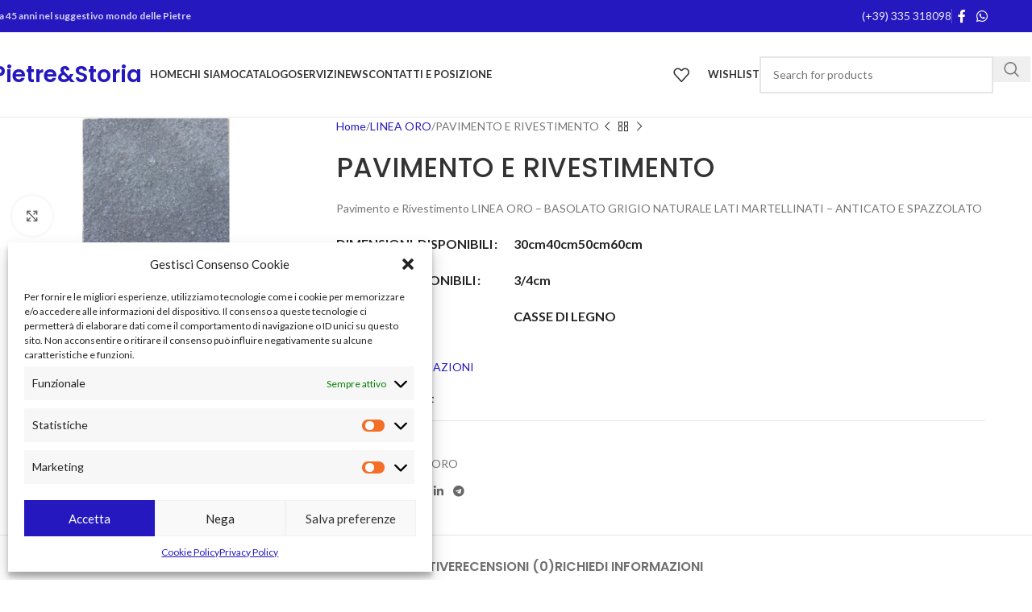

--- FILE ---
content_type: text/html; charset=UTF-8
request_url: https://maisanopietre.com/prodotto/linea-oro-2/
body_size: 31517
content:
<!DOCTYPE html>
<html lang="it-IT" prefix="og: https://ogp.me/ns#">
<head>
	<meta charset="UTF-8">
	<link rel="profile" href="https://gmpg.org/xfn/11">
	<link rel="pingback" href="https://maisanopietre.com/xmlrpc.php">

		<style>img:is([sizes="auto" i], [sizes^="auto," i]) { contain-intrinsic-size: 3000px 1500px }</style>
	
            <script data-no-defer="1" data-ezscrex="false" data-cfasync="false" data-pagespeed-no-defer data-cookieconsent="ignore">
                var ctPublicFunctions = {"_ajax_nonce":"949c2da620","_rest_nonce":"e115430bb3","_ajax_url":"\/wp-admin\/admin-ajax.php","_rest_url":"https:\/\/maisanopietre.com\/wp-json\/","data__cookies_type":"none","data__ajax_type":"rest","data__bot_detector_enabled":1,"data__frontend_data_log_enabled":1,"cookiePrefix":"","wprocket_detected":false,"host_url":"maisanopietre.com","text__ee_click_to_select":"Click to select the whole data","text__ee_original_email":"The original one is","text__ee_got_it":"Got it","text__ee_blocked":"Blocked","text__ee_cannot_connect":"Cannot connect","text__ee_cannot_decode":"Can not decode email. Unknown reason","text__ee_email_decoder":"CleanTalk email decoder","text__ee_wait_for_decoding":"The magic is on the way, please wait for a few seconds!","text__ee_decoding_process":"Decoding the contact data, let us a few seconds to finish. ","text__ee_wait_for_decoding_2":"Please wait while Anti-Spam by CleanTalk is decoding the email addresses."}
            </script>
        
            <script data-no-defer="1" data-ezscrex="false" data-cfasync="false" data-pagespeed-no-defer data-cookieconsent="ignore">
                var ctPublic = {"_ajax_nonce":"949c2da620","settings__forms__check_internal":0,"settings__forms__check_external":0,"settings__forms__force_protection":0,"settings__forms__search_test":1,"settings__data__bot_detector_enabled":1,"settings__comments__form_decoration":0,"settings__sfw__anti_crawler":0,"blog_home":"https:\/\/maisanopietre.com\/","pixel__setting":"3","pixel__enabled":false,"pixel__url":"https:\/\/moderate3-v4.cleantalk.org\/pixel\/e6522f290070c14f6dc8963588eb064f.gif","data__email_check_before_post":1,"data__email_check_exist_post":1,"data__cookies_type":"none","data__key_is_ok":false,"data__visible_fields_required":true,"wl_brandname":"Anti-Spam by CleanTalk","wl_brandname_short":"CleanTalk","ct_checkjs_key":954832224,"emailEncoderPassKey":"71bd29b1990fe15ba645a17bdc00047a","bot_detector_forms_excluded":"W10=","advancedCacheExists":false,"varnishCacheExists":false,"wc_ajax_add_to_cart":true}
            </script>
        
<!-- Google Tag Manager for WordPress by gtm4wp.com -->
<script data-cfasync="false" data-pagespeed-no-defer>
	var gtm4wp_datalayer_name = "dataLayer";
	var dataLayer = dataLayer || [];
</script>
<!-- End Google Tag Manager for WordPress by gtm4wp.com -->
<!-- Ottimizzazione per i motori di ricerca di Rank Math - https://rankmath.com/ -->
<title>PAVIMENTO E RIVESTIMENTO - Pietre &amp; Storia</title>
<meta name="description" content="Pavimento e Rivestimento LINEA ORO - BASOLATO GRIGIO NATURALE LATI MARTELLINATI - ANTICATO E SPAZZOLATO"/>
<meta name="robots" content="follow, index, max-snippet:-1, max-video-preview:-1, max-image-preview:large"/>
<link rel="canonical" href="https://maisanopietre.com/prodotto/linea-oro-2/" />
<meta property="og:locale" content="it_IT" />
<meta property="og:type" content="product" />
<meta property="og:title" content="PAVIMENTO E RIVESTIMENTO - Pietre &amp; Storia" />
<meta property="og:description" content="Pavimento e Rivestimento LINEA ORO - BASOLATO GRIGIO NATURALE LATI MARTELLINATI - ANTICATO E SPAZZOLATO" />
<meta property="og:url" content="https://maisanopietre.com/prodotto/linea-oro-2/" />
<meta property="og:site_name" content="Pietre &amp; Storia" />
<meta property="og:updated_time" content="2022-02-08T15:22:51+01:00" />
<meta property="og:image" content="https://maisanopietre.com/wp-content/uploads/2021/12/ORO21.jpg" />
<meta property="og:image:secure_url" content="https://maisanopietre.com/wp-content/uploads/2021/12/ORO21.jpg" />
<meta property="og:image:width" content="862" />
<meta property="og:image:height" content="370" />
<meta property="og:image:alt" content="PAVIMENTO E RIVESTIMENTO" />
<meta property="og:image:type" content="image/jpeg" />
<meta property="product:availability" content="instock" />
<meta name="twitter:card" content="summary_large_image" />
<meta name="twitter:title" content="PAVIMENTO E RIVESTIMENTO - Pietre &amp; Storia" />
<meta name="twitter:description" content="Pavimento e Rivestimento LINEA ORO - BASOLATO GRIGIO NATURALE LATI MARTELLINATI - ANTICATO E SPAZZOLATO" />
<meta name="twitter:image" content="https://maisanopietre.com/wp-content/uploads/2021/12/ORO21.jpg" />
<meta name="twitter:label1" content="Prezzo" />
<meta name="twitter:data1" content="10,00&nbsp;&euro;" />
<meta name="twitter:label2" content="Disponibilità" />
<meta name="twitter:data2" content="In stock" />
<script type="application/ld+json" class="rank-math-schema">{"@context":"https://schema.org","@graph":[{"@type":"Place","@id":"https://maisanopietre.com/#place","address":{"@type":"PostalAddress","streetAddress":"Via Delle Case 54","addressLocality":"Pieve al Toppo","addressRegion":"Toscana","postalCode":"52041","addressCountry":"Italia"}},{"@type":["Store","Organization"],"@id":"https://maisanopietre.com/#organization","name":"Pietre &amp; Storia","url":"https://maisanopietre.com","email":"info@maisanopietre.com","address":{"@type":"PostalAddress","streetAddress":"Via Delle Case 54","addressLocality":"Pieve al Toppo","addressRegion":"Toscana","postalCode":"52041","addressCountry":"Italia"},"logo":{"@type":"ImageObject","@id":"https://maisanopietre.com/#logo","url":"https://maisanopietre.com/wp-content/uploads/2022/02/Sfondo-Pietreestoria.jpg","contentUrl":"https://maisanopietre.com/wp-content/uploads/2022/02/Sfondo-Pietreestoria.jpg","caption":"Pietre &amp; Storia","inLanguage":"it-IT","width":"1366","height":"584"},"openingHours":["Monday,Tuesday,Wednesday,Thursday,Friday,Saturday,Sunday 09:00-17:00"],"location":{"@id":"https://maisanopietre.com/#place"},"image":{"@id":"https://maisanopietre.com/#logo"}},{"@type":"WebSite","@id":"https://maisanopietre.com/#website","url":"https://maisanopietre.com","name":"Pietre &amp; Storia","publisher":{"@id":"https://maisanopietre.com/#organization"},"inLanguage":"it-IT"},{"@type":"ImageObject","@id":"https://maisanopietre.com/wp-content/uploads/2021/12/ORO21.jpg","url":"https://maisanopietre.com/wp-content/uploads/2021/12/ORO21.jpg","width":"862","height":"370","inLanguage":"it-IT"},{"@type":"ItemPage","@id":"https://maisanopietre.com/prodotto/linea-oro-2/#webpage","url":"https://maisanopietre.com/prodotto/linea-oro-2/","name":"PAVIMENTO E RIVESTIMENTO - Pietre &amp; Storia","datePublished":"2021-12-17T12:56:51+01:00","dateModified":"2022-02-08T15:22:51+01:00","isPartOf":{"@id":"https://maisanopietre.com/#website"},"primaryImageOfPage":{"@id":"https://maisanopietre.com/wp-content/uploads/2021/12/ORO21.jpg"},"inLanguage":"it-IT"},{"@type":"Product","name":"PAVIMENTO E RIVESTIMENTO - Pietre &amp; Storia","description":"Pavimento e Rivestimento LINEA ORO - BASOLATO GRIGIO NATURALE LATI MARTELLINATI - ANTICATO E SPAZZOLATO","sku":"ORO21","category":"LINEA ORO","mainEntityOfPage":{"@id":"https://maisanopietre.com/prodotto/linea-oro-2/#webpage"},"image":[{"@type":"ImageObject","url":"https://maisanopietre.com/wp-content/uploads/2021/12/ORO21.jpg","height":"370","width":"862"}],"additionalProperty":[{"@type":"PropertyValue","name":"pa_lunghezze-a-correre","value":"30X60, 40X60, 50X100 -, 60X91"}],"@id":"https://maisanopietre.com/prodotto/linea-oro-2/#richSnippet"}]}</script>
<!-- /Rank Math WordPress SEO plugin -->

<link rel='dns-prefetch' href='//moderate.cleantalk.org' />
<link rel='dns-prefetch' href='//fonts.googleapis.com' />
<link rel="alternate" type="application/rss+xml" title="Pietre &amp; Storia &raquo; Feed" href="https://maisanopietre.com/feed/" />
<link rel="alternate" type="application/rss+xml" title="Pietre &amp; Storia &raquo; Feed dei commenti" href="https://maisanopietre.com/comments/feed/" />
<link rel="alternate" type="application/rss+xml" title="Pietre &amp; Storia &raquo; PAVIMENTO E RIVESTIMENTO Feed dei commenti" href="https://maisanopietre.com/prodotto/linea-oro-2/feed/" />
<link rel='stylesheet' id='wp-block-library-css' href='https://maisanopietre.com/wp-includes/css/dist/block-library/style.min.css?ver=6.7.4' type='text/css' media='all' />
<style id='safe-svg-svg-icon-style-inline-css' type='text/css'>
.safe-svg-cover{text-align:center}.safe-svg-cover .safe-svg-inside{display:inline-block;max-width:100%}.safe-svg-cover svg{height:100%;max-height:100%;max-width:100%;width:100%}

</style>
<style id='global-styles-inline-css' type='text/css'>
:root{--wp--preset--aspect-ratio--square: 1;--wp--preset--aspect-ratio--4-3: 4/3;--wp--preset--aspect-ratio--3-4: 3/4;--wp--preset--aspect-ratio--3-2: 3/2;--wp--preset--aspect-ratio--2-3: 2/3;--wp--preset--aspect-ratio--16-9: 16/9;--wp--preset--aspect-ratio--9-16: 9/16;--wp--preset--color--black: #000000;--wp--preset--color--cyan-bluish-gray: #abb8c3;--wp--preset--color--white: #ffffff;--wp--preset--color--pale-pink: #f78da7;--wp--preset--color--vivid-red: #cf2e2e;--wp--preset--color--luminous-vivid-orange: #ff6900;--wp--preset--color--luminous-vivid-amber: #fcb900;--wp--preset--color--light-green-cyan: #7bdcb5;--wp--preset--color--vivid-green-cyan: #00d084;--wp--preset--color--pale-cyan-blue: #8ed1fc;--wp--preset--color--vivid-cyan-blue: #0693e3;--wp--preset--color--vivid-purple: #9b51e0;--wp--preset--gradient--vivid-cyan-blue-to-vivid-purple: linear-gradient(135deg,rgba(6,147,227,1) 0%,rgb(155,81,224) 100%);--wp--preset--gradient--light-green-cyan-to-vivid-green-cyan: linear-gradient(135deg,rgb(122,220,180) 0%,rgb(0,208,130) 100%);--wp--preset--gradient--luminous-vivid-amber-to-luminous-vivid-orange: linear-gradient(135deg,rgba(252,185,0,1) 0%,rgba(255,105,0,1) 100%);--wp--preset--gradient--luminous-vivid-orange-to-vivid-red: linear-gradient(135deg,rgba(255,105,0,1) 0%,rgb(207,46,46) 100%);--wp--preset--gradient--very-light-gray-to-cyan-bluish-gray: linear-gradient(135deg,rgb(238,238,238) 0%,rgb(169,184,195) 100%);--wp--preset--gradient--cool-to-warm-spectrum: linear-gradient(135deg,rgb(74,234,220) 0%,rgb(151,120,209) 20%,rgb(207,42,186) 40%,rgb(238,44,130) 60%,rgb(251,105,98) 80%,rgb(254,248,76) 100%);--wp--preset--gradient--blush-light-purple: linear-gradient(135deg,rgb(255,206,236) 0%,rgb(152,150,240) 100%);--wp--preset--gradient--blush-bordeaux: linear-gradient(135deg,rgb(254,205,165) 0%,rgb(254,45,45) 50%,rgb(107,0,62) 100%);--wp--preset--gradient--luminous-dusk: linear-gradient(135deg,rgb(255,203,112) 0%,rgb(199,81,192) 50%,rgb(65,88,208) 100%);--wp--preset--gradient--pale-ocean: linear-gradient(135deg,rgb(255,245,203) 0%,rgb(182,227,212) 50%,rgb(51,167,181) 100%);--wp--preset--gradient--electric-grass: linear-gradient(135deg,rgb(202,248,128) 0%,rgb(113,206,126) 100%);--wp--preset--gradient--midnight: linear-gradient(135deg,rgb(2,3,129) 0%,rgb(40,116,252) 100%);--wp--preset--font-size--small: 13px;--wp--preset--font-size--medium: 20px;--wp--preset--font-size--large: 36px;--wp--preset--font-size--x-large: 42px;--wp--preset--spacing--20: 0.44rem;--wp--preset--spacing--30: 0.67rem;--wp--preset--spacing--40: 1rem;--wp--preset--spacing--50: 1.5rem;--wp--preset--spacing--60: 2.25rem;--wp--preset--spacing--70: 3.38rem;--wp--preset--spacing--80: 5.06rem;--wp--preset--shadow--natural: 6px 6px 9px rgba(0, 0, 0, 0.2);--wp--preset--shadow--deep: 12px 12px 50px rgba(0, 0, 0, 0.4);--wp--preset--shadow--sharp: 6px 6px 0px rgba(0, 0, 0, 0.2);--wp--preset--shadow--outlined: 6px 6px 0px -3px rgba(255, 255, 255, 1), 6px 6px rgba(0, 0, 0, 1);--wp--preset--shadow--crisp: 6px 6px 0px rgba(0, 0, 0, 1);}:where(body) { margin: 0; }.wp-site-blocks > .alignleft { float: left; margin-right: 2em; }.wp-site-blocks > .alignright { float: right; margin-left: 2em; }.wp-site-blocks > .aligncenter { justify-content: center; margin-left: auto; margin-right: auto; }:where(.is-layout-flex){gap: 0.5em;}:where(.is-layout-grid){gap: 0.5em;}.is-layout-flow > .alignleft{float: left;margin-inline-start: 0;margin-inline-end: 2em;}.is-layout-flow > .alignright{float: right;margin-inline-start: 2em;margin-inline-end: 0;}.is-layout-flow > .aligncenter{margin-left: auto !important;margin-right: auto !important;}.is-layout-constrained > .alignleft{float: left;margin-inline-start: 0;margin-inline-end: 2em;}.is-layout-constrained > .alignright{float: right;margin-inline-start: 2em;margin-inline-end: 0;}.is-layout-constrained > .aligncenter{margin-left: auto !important;margin-right: auto !important;}.is-layout-constrained > :where(:not(.alignleft):not(.alignright):not(.alignfull)){margin-left: auto !important;margin-right: auto !important;}body .is-layout-flex{display: flex;}.is-layout-flex{flex-wrap: wrap;align-items: center;}.is-layout-flex > :is(*, div){margin: 0;}body .is-layout-grid{display: grid;}.is-layout-grid > :is(*, div){margin: 0;}body{padding-top: 0px;padding-right: 0px;padding-bottom: 0px;padding-left: 0px;}a:where(:not(.wp-element-button)){text-decoration: none;}:root :where(.wp-element-button, .wp-block-button__link){background-color: #32373c;border-width: 0;color: #fff;font-family: inherit;font-size: inherit;line-height: inherit;padding: calc(0.667em + 2px) calc(1.333em + 2px);text-decoration: none;}.has-black-color{color: var(--wp--preset--color--black) !important;}.has-cyan-bluish-gray-color{color: var(--wp--preset--color--cyan-bluish-gray) !important;}.has-white-color{color: var(--wp--preset--color--white) !important;}.has-pale-pink-color{color: var(--wp--preset--color--pale-pink) !important;}.has-vivid-red-color{color: var(--wp--preset--color--vivid-red) !important;}.has-luminous-vivid-orange-color{color: var(--wp--preset--color--luminous-vivid-orange) !important;}.has-luminous-vivid-amber-color{color: var(--wp--preset--color--luminous-vivid-amber) !important;}.has-light-green-cyan-color{color: var(--wp--preset--color--light-green-cyan) !important;}.has-vivid-green-cyan-color{color: var(--wp--preset--color--vivid-green-cyan) !important;}.has-pale-cyan-blue-color{color: var(--wp--preset--color--pale-cyan-blue) !important;}.has-vivid-cyan-blue-color{color: var(--wp--preset--color--vivid-cyan-blue) !important;}.has-vivid-purple-color{color: var(--wp--preset--color--vivid-purple) !important;}.has-black-background-color{background-color: var(--wp--preset--color--black) !important;}.has-cyan-bluish-gray-background-color{background-color: var(--wp--preset--color--cyan-bluish-gray) !important;}.has-white-background-color{background-color: var(--wp--preset--color--white) !important;}.has-pale-pink-background-color{background-color: var(--wp--preset--color--pale-pink) !important;}.has-vivid-red-background-color{background-color: var(--wp--preset--color--vivid-red) !important;}.has-luminous-vivid-orange-background-color{background-color: var(--wp--preset--color--luminous-vivid-orange) !important;}.has-luminous-vivid-amber-background-color{background-color: var(--wp--preset--color--luminous-vivid-amber) !important;}.has-light-green-cyan-background-color{background-color: var(--wp--preset--color--light-green-cyan) !important;}.has-vivid-green-cyan-background-color{background-color: var(--wp--preset--color--vivid-green-cyan) !important;}.has-pale-cyan-blue-background-color{background-color: var(--wp--preset--color--pale-cyan-blue) !important;}.has-vivid-cyan-blue-background-color{background-color: var(--wp--preset--color--vivid-cyan-blue) !important;}.has-vivid-purple-background-color{background-color: var(--wp--preset--color--vivid-purple) !important;}.has-black-border-color{border-color: var(--wp--preset--color--black) !important;}.has-cyan-bluish-gray-border-color{border-color: var(--wp--preset--color--cyan-bluish-gray) !important;}.has-white-border-color{border-color: var(--wp--preset--color--white) !important;}.has-pale-pink-border-color{border-color: var(--wp--preset--color--pale-pink) !important;}.has-vivid-red-border-color{border-color: var(--wp--preset--color--vivid-red) !important;}.has-luminous-vivid-orange-border-color{border-color: var(--wp--preset--color--luminous-vivid-orange) !important;}.has-luminous-vivid-amber-border-color{border-color: var(--wp--preset--color--luminous-vivid-amber) !important;}.has-light-green-cyan-border-color{border-color: var(--wp--preset--color--light-green-cyan) !important;}.has-vivid-green-cyan-border-color{border-color: var(--wp--preset--color--vivid-green-cyan) !important;}.has-pale-cyan-blue-border-color{border-color: var(--wp--preset--color--pale-cyan-blue) !important;}.has-vivid-cyan-blue-border-color{border-color: var(--wp--preset--color--vivid-cyan-blue) !important;}.has-vivid-purple-border-color{border-color: var(--wp--preset--color--vivid-purple) !important;}.has-vivid-cyan-blue-to-vivid-purple-gradient-background{background: var(--wp--preset--gradient--vivid-cyan-blue-to-vivid-purple) !important;}.has-light-green-cyan-to-vivid-green-cyan-gradient-background{background: var(--wp--preset--gradient--light-green-cyan-to-vivid-green-cyan) !important;}.has-luminous-vivid-amber-to-luminous-vivid-orange-gradient-background{background: var(--wp--preset--gradient--luminous-vivid-amber-to-luminous-vivid-orange) !important;}.has-luminous-vivid-orange-to-vivid-red-gradient-background{background: var(--wp--preset--gradient--luminous-vivid-orange-to-vivid-red) !important;}.has-very-light-gray-to-cyan-bluish-gray-gradient-background{background: var(--wp--preset--gradient--very-light-gray-to-cyan-bluish-gray) !important;}.has-cool-to-warm-spectrum-gradient-background{background: var(--wp--preset--gradient--cool-to-warm-spectrum) !important;}.has-blush-light-purple-gradient-background{background: var(--wp--preset--gradient--blush-light-purple) !important;}.has-blush-bordeaux-gradient-background{background: var(--wp--preset--gradient--blush-bordeaux) !important;}.has-luminous-dusk-gradient-background{background: var(--wp--preset--gradient--luminous-dusk) !important;}.has-pale-ocean-gradient-background{background: var(--wp--preset--gradient--pale-ocean) !important;}.has-electric-grass-gradient-background{background: var(--wp--preset--gradient--electric-grass) !important;}.has-midnight-gradient-background{background: var(--wp--preset--gradient--midnight) !important;}.has-small-font-size{font-size: var(--wp--preset--font-size--small) !important;}.has-medium-font-size{font-size: var(--wp--preset--font-size--medium) !important;}.has-large-font-size{font-size: var(--wp--preset--font-size--large) !important;}.has-x-large-font-size{font-size: var(--wp--preset--font-size--x-large) !important;}
:where(.wp-block-post-template.is-layout-flex){gap: 1.25em;}:where(.wp-block-post-template.is-layout-grid){gap: 1.25em;}
:where(.wp-block-columns.is-layout-flex){gap: 2em;}:where(.wp-block-columns.is-layout-grid){gap: 2em;}
:root :where(.wp-block-pullquote){font-size: 1.5em;line-height: 1.6;}
</style>
<link rel='stylesheet' id='ct_public_css-css' href='https://maisanopietre.com/wp-content/plugins/cleantalk-spam-protect/css/cleantalk-public.min.css?ver=6.51' type='text/css' media='all' />
<link rel='stylesheet' id='ct_email_decoder_css-css' href='https://maisanopietre.com/wp-content/plugins/cleantalk-spam-protect/css/cleantalk-email-decoder.min.css?ver=6.51' type='text/css' media='all' />
<style id='woocommerce-inline-inline-css' type='text/css'>
.woocommerce form .form-row .required { visibility: visible; }
</style>
<link rel='stylesheet' id='cmplz-general-css' href='https://maisanopietre.com/wp-content/plugins/complianz-gdpr/assets/css/cookieblocker.min.css?ver=1741787932' type='text/css' media='all' />
<link rel='stylesheet' id='elementor-icons-css' href='https://maisanopietre.com/wp-content/plugins/elementor/assets/lib/eicons/css/elementor-icons.min.css?ver=5.35.0' type='text/css' media='all' />
<link rel='stylesheet' id='elementor-frontend-css' href='https://maisanopietre.com/wp-content/plugins/elementor/assets/css/frontend.min.css?ver=3.27.6' type='text/css' media='all' />
<link rel='stylesheet' id='elementor-post-5-css' href='https://maisanopietre.com/wp-content/uploads/elementor/css/post-5.css?ver=1741776134' type='text/css' media='all' />
<link rel='stylesheet' id='woodmart-style-css' href='https://maisanopietre.com/wp-content/themes/woodmart/css/parts/base.min.css?ver=8.1.1' type='text/css' media='all' />
<link rel='stylesheet' id='wd-helpers-wpb-elem-css' href='https://maisanopietre.com/wp-content/themes/woodmart/css/parts/helpers-wpb-elem.min.css?ver=8.1.1' type='text/css' media='all' />
<link rel='stylesheet' id='wd-elementor-base-css' href='https://maisanopietre.com/wp-content/themes/woodmart/css/parts/int-elem-base.min.css?ver=8.1.1' type='text/css' media='all' />
<link rel='stylesheet' id='wd-woocommerce-base-css' href='https://maisanopietre.com/wp-content/themes/woodmart/css/parts/woocommerce-base.min.css?ver=8.1.1' type='text/css' media='all' />
<link rel='stylesheet' id='wd-mod-star-rating-css' href='https://maisanopietre.com/wp-content/themes/woodmart/css/parts/mod-star-rating.min.css?ver=8.1.1' type='text/css' media='all' />
<link rel='stylesheet' id='wd-woocommerce-block-notices-css' href='https://maisanopietre.com/wp-content/themes/woodmart/css/parts/woo-mod-block-notices.min.css?ver=8.1.1' type='text/css' media='all' />
<link rel='stylesheet' id='wd-woo-mod-quantity-css' href='https://maisanopietre.com/wp-content/themes/woodmart/css/parts/woo-mod-quantity.min.css?ver=8.1.1' type='text/css' media='all' />
<link rel='stylesheet' id='wd-woo-single-prod-el-base-css' href='https://maisanopietre.com/wp-content/themes/woodmart/css/parts/woo-single-prod-el-base.min.css?ver=8.1.1' type='text/css' media='all' />
<link rel='stylesheet' id='wd-woo-mod-stock-status-css' href='https://maisanopietre.com/wp-content/themes/woodmart/css/parts/woo-mod-stock-status.min.css?ver=8.1.1' type='text/css' media='all' />
<link rel='stylesheet' id='wd-woo-mod-shop-attributes-css' href='https://maisanopietre.com/wp-content/themes/woodmart/css/parts/woo-mod-shop-attributes.min.css?ver=8.1.1' type='text/css' media='all' />
<link rel='stylesheet' id='wd-wp-blocks-css' href='https://maisanopietre.com/wp-content/themes/woodmart/css/parts/wp-blocks.min.css?ver=8.1.1' type='text/css' media='all' />
<link rel='stylesheet' id='child-style-css' href='https://maisanopietre.com/wp-content/themes/pietre-e-storia/style.css?ver=8.1.1' type='text/css' media='all' />
<link rel='stylesheet' id='wd-header-base-css' href='https://maisanopietre.com/wp-content/themes/woodmart/css/parts/header-base.min.css?ver=8.1.1' type='text/css' media='all' />
<link rel='stylesheet' id='wd-mod-tools-css' href='https://maisanopietre.com/wp-content/themes/woodmart/css/parts/mod-tools.min.css?ver=8.1.1' type='text/css' media='all' />
<link rel='stylesheet' id='wd-header-elements-base-css' href='https://maisanopietre.com/wp-content/themes/woodmart/css/parts/header-el-base.min.css?ver=8.1.1' type='text/css' media='all' />
<link rel='stylesheet' id='wd-social-icons-css' href='https://maisanopietre.com/wp-content/themes/woodmart/css/parts/el-social-icons.min.css?ver=8.1.1' type='text/css' media='all' />
<link rel='stylesheet' id='wd-header-search-css' href='https://maisanopietre.com/wp-content/themes/woodmart/css/parts/header-el-search.min.css?ver=8.1.1' type='text/css' media='all' />
<link rel='stylesheet' id='wd-header-search-form-css' href='https://maisanopietre.com/wp-content/themes/woodmart/css/parts/header-el-search-form.min.css?ver=8.1.1' type='text/css' media='all' />
<link rel='stylesheet' id='wd-wd-search-results-css' href='https://maisanopietre.com/wp-content/themes/woodmart/css/parts/wd-search-results.min.css?ver=8.1.1' type='text/css' media='all' />
<link rel='stylesheet' id='wd-wd-search-form-css' href='https://maisanopietre.com/wp-content/themes/woodmart/css/parts/wd-search-form.min.css?ver=8.1.1' type='text/css' media='all' />
<link rel='stylesheet' id='wd-header-mobile-nav-dropdown-css' href='https://maisanopietre.com/wp-content/themes/woodmart/css/parts/header-el-mobile-nav-dropdown.min.css?ver=8.1.1' type='text/css' media='all' />
<link rel='stylesheet' id='wd-page-title-css' href='https://maisanopietre.com/wp-content/themes/woodmart/css/parts/page-title.min.css?ver=8.1.1' type='text/css' media='all' />
<link rel='stylesheet' id='wd-woo-single-prod-predefined-css' href='https://maisanopietre.com/wp-content/themes/woodmart/css/parts/woo-single-prod-predefined.min.css?ver=8.1.1' type='text/css' media='all' />
<link rel='stylesheet' id='wd-woo-single-prod-and-quick-view-predefined-css' href='https://maisanopietre.com/wp-content/themes/woodmart/css/parts/woo-single-prod-and-quick-view-predefined.min.css?ver=8.1.1' type='text/css' media='all' />
<link rel='stylesheet' id='wd-woo-single-prod-el-tabs-predefined-css' href='https://maisanopietre.com/wp-content/themes/woodmart/css/parts/woo-single-prod-el-tabs-predefined.min.css?ver=8.1.1' type='text/css' media='all' />
<link rel='stylesheet' id='wd-woo-single-prod-el-gallery-css' href='https://maisanopietre.com/wp-content/themes/woodmart/css/parts/woo-single-prod-el-gallery.min.css?ver=8.1.1' type='text/css' media='all' />
<link rel='stylesheet' id='wd-swiper-css' href='https://maisanopietre.com/wp-content/themes/woodmart/css/parts/lib-swiper.min.css?ver=8.1.1' type='text/css' media='all' />
<link rel='stylesheet' id='wd-swiper-arrows-css' href='https://maisanopietre.com/wp-content/themes/woodmart/css/parts/lib-swiper-arrows.min.css?ver=8.1.1' type='text/css' media='all' />
<link rel='stylesheet' id='wd-photoswipe-css' href='https://maisanopietre.com/wp-content/themes/woodmart/css/parts/lib-photoswipe.min.css?ver=8.1.1' type='text/css' media='all' />
<link rel='stylesheet' id='wd-woo-single-prod-el-navigation-css' href='https://maisanopietre.com/wp-content/themes/woodmart/css/parts/woo-single-prod-el-navigation.min.css?ver=8.1.1' type='text/css' media='all' />
<link rel='stylesheet' id='wd-woo-mod-variation-form-css' href='https://maisanopietre.com/wp-content/themes/woodmart/css/parts/woo-mod-variation-form.min.css?ver=8.1.1' type='text/css' media='all' />
<link rel='stylesheet' id='wd-woo-mod-swatches-base-css' href='https://maisanopietre.com/wp-content/themes/woodmart/css/parts/woo-mod-swatches-base.min.css?ver=8.1.1' type='text/css' media='all' />
<link rel='stylesheet' id='wd-woo-mod-variation-form-single-css' href='https://maisanopietre.com/wp-content/themes/woodmart/css/parts/woo-mod-variation-form-single.min.css?ver=8.1.1' type='text/css' media='all' />
<link rel='stylesheet' id='wd-woo-mod-swatches-style-1-css' href='https://maisanopietre.com/wp-content/themes/woodmart/css/parts/woo-mod-swatches-style-1.min.css?ver=8.1.1' type='text/css' media='all' />
<link rel='stylesheet' id='wd-woo-mod-swatches-dis-1-css' href='https://maisanopietre.com/wp-content/themes/woodmart/css/parts/woo-mod-swatches-dis-style-1.min.css?ver=8.1.1' type='text/css' media='all' />
<link rel='stylesheet' id='wd-tabs-css' href='https://maisanopietre.com/wp-content/themes/woodmart/css/parts/el-tabs.min.css?ver=8.1.1' type='text/css' media='all' />
<link rel='stylesheet' id='wd-woo-single-prod-el-tabs-opt-layout-tabs-css' href='https://maisanopietre.com/wp-content/themes/woodmart/css/parts/woo-single-prod-el-tabs-opt-layout-tabs.min.css?ver=8.1.1' type='text/css' media='all' />
<link rel='stylesheet' id='wd-accordion-css' href='https://maisanopietre.com/wp-content/themes/woodmart/css/parts/el-accordion.min.css?ver=8.1.1' type='text/css' media='all' />
<link rel='stylesheet' id='wd-accordion-elem-wpb-css' href='https://maisanopietre.com/wp-content/themes/woodmart/css/parts/el-accordion-wpb-elem.min.css?ver=8.1.1' type='text/css' media='all' />
<link rel='stylesheet' id='wd-woo-single-prod-el-reviews-css' href='https://maisanopietre.com/wp-content/themes/woodmart/css/parts/woo-single-prod-el-reviews.min.css?ver=8.1.1' type='text/css' media='all' />
<link rel='stylesheet' id='wd-woo-single-prod-el-reviews-style-1-css' href='https://maisanopietre.com/wp-content/themes/woodmart/css/parts/woo-single-prod-el-reviews-style-1.min.css?ver=8.1.1' type='text/css' media='all' />
<link rel='stylesheet' id='wd-mod-comments-css' href='https://maisanopietre.com/wp-content/themes/woodmart/css/parts/mod-comments.min.css?ver=8.1.1' type='text/css' media='all' />
<link rel='stylesheet' id='wd-product-loop-css' href='https://maisanopietre.com/wp-content/themes/woodmart/css/parts/woo-product-loop.min.css?ver=8.1.1' type='text/css' media='all' />
<link rel='stylesheet' id='wd-product-loop-base-css' href='https://maisanopietre.com/wp-content/themes/woodmart/css/parts/woo-product-loop-base.min.css?ver=8.1.1' type='text/css' media='all' />
<link rel='stylesheet' id='wd-woo-mod-add-btn-replace-css' href='https://maisanopietre.com/wp-content/themes/woodmart/css/parts/woo-mod-add-btn-replace.min.css?ver=8.1.1' type='text/css' media='all' />
<link rel='stylesheet' id='wd-mod-more-description-css' href='https://maisanopietre.com/wp-content/themes/woodmart/css/parts/mod-more-description.min.css?ver=8.1.1' type='text/css' media='all' />
<link rel='stylesheet' id='wd-bordered-product-css' href='https://maisanopietre.com/wp-content/themes/woodmart/css/parts/woo-opt-bordered-product.min.css?ver=8.1.1' type='text/css' media='all' />
<link rel='stylesheet' id='wd-mfp-popup-css' href='https://maisanopietre.com/wp-content/themes/woodmart/css/parts/lib-magnific-popup.min.css?ver=8.1.1' type='text/css' media='all' />
<link rel='stylesheet' id='wd-swiper-pagin-css' href='https://maisanopietre.com/wp-content/themes/woodmart/css/parts/lib-swiper-pagin.min.css?ver=8.1.1' type='text/css' media='all' />
<link rel='stylesheet' id='wd-footer-base-css' href='https://maisanopietre.com/wp-content/themes/woodmart/css/parts/footer-base.min.css?ver=8.1.1' type='text/css' media='all' />
<link rel='stylesheet' id='wd-social-icons-styles-css' href='https://maisanopietre.com/wp-content/themes/woodmart/css/parts/el-social-styles.min.css?ver=8.1.1' type='text/css' media='all' />
<link rel='stylesheet' id='wd-scroll-top-css' href='https://maisanopietre.com/wp-content/themes/woodmart/css/parts/opt-scrolltotop.min.css?ver=8.1.1' type='text/css' media='all' />
<link rel='stylesheet' id='xts-google-fonts-css' href='https://fonts.googleapis.com/css?family=Lato%3A400%2C700%7CPoppins%3A400%2C600%2C500&#038;ver=8.1.1' type='text/css' media='all' />
<link rel='stylesheet' id='google-fonts-1-css' href='https://fonts.googleapis.com/css?family=Roboto%3A100%2C100italic%2C200%2C200italic%2C300%2C300italic%2C400%2C400italic%2C500%2C500italic%2C600%2C600italic%2C700%2C700italic%2C800%2C800italic%2C900%2C900italic%7CRoboto+Slab%3A100%2C100italic%2C200%2C200italic%2C300%2C300italic%2C400%2C400italic%2C500%2C500italic%2C600%2C600italic%2C700%2C700italic%2C800%2C800italic%2C900%2C900italic&#038;display=auto&#038;ver=6.7.4' type='text/css' media='all' />
<link rel="preconnect" href="https://fonts.gstatic.com/" crossorigin><script type="text/javascript" data-pagespeed-no-defer src="https://maisanopietre.com/wp-content/plugins/cleantalk-spam-protect/js/apbct-public-bundle.min.js?ver=6.51" id="ct_public_functions-js"></script>
<script type="text/javascript" src="https://moderate.cleantalk.org/ct-bot-detector-wrapper.js?ver=6.51" id="ct_bot_detector-js" defer="defer" data-wp-strategy="defer"></script>
<script type="text/javascript" src="https://maisanopietre.com/wp-includes/js/jquery/jquery.min.js?ver=3.7.1" id="jquery-core-js"></script>
<script type="text/javascript" src="https://maisanopietre.com/wp-includes/js/jquery/jquery-migrate.min.js?ver=3.4.1" id="jquery-migrate-js"></script>
<script type="text/javascript" src="https://maisanopietre.com/wp-content/plugins/woocommerce/assets/js/jquery-blockui/jquery.blockUI.min.js?ver=2.7.0-wc.9.7.2" id="jquery-blockui-js" defer="defer" data-wp-strategy="defer"></script>
<script type="text/javascript" id="wc-add-to-cart-js-extra">
/* <![CDATA[ */
var wc_add_to_cart_params = {"ajax_url":"\/wp-admin\/admin-ajax.php","wc_ajax_url":"\/?wc-ajax=%%endpoint%%","i18n_view_cart":"Visualizza carrello","cart_url":"https:\/\/maisanopietre.com","is_cart":"","cart_redirect_after_add":"no"};
/* ]]> */
</script>
<script type="text/javascript" src="https://maisanopietre.com/wp-content/plugins/woocommerce/assets/js/frontend/add-to-cart.min.js?ver=9.7.2" id="wc-add-to-cart-js" defer="defer" data-wp-strategy="defer"></script>
<script type="text/javascript" src="https://maisanopietre.com/wp-content/plugins/woocommerce/assets/js/zoom/jquery.zoom.min.js?ver=1.7.21-wc.9.7.2" id="zoom-js" defer="defer" data-wp-strategy="defer"></script>
<script type="text/javascript" id="wc-single-product-js-extra">
/* <![CDATA[ */
var wc_single_product_params = {"i18n_required_rating_text":"Seleziona una valutazione","i18n_rating_options":["1 stella su 5","2 stelle su 5","3 stelle su 5","4 stelle su 5","5 stelle su 5"],"i18n_product_gallery_trigger_text":"Visualizza la galleria di immagini a schermo intero","review_rating_required":"yes","flexslider":{"rtl":false,"animation":"slide","smoothHeight":true,"directionNav":false,"controlNav":"thumbnails","slideshow":false,"animationSpeed":500,"animationLoop":false,"allowOneSlide":false},"zoom_enabled":"","zoom_options":[],"photoswipe_enabled":"","photoswipe_options":{"shareEl":false,"closeOnScroll":false,"history":false,"hideAnimationDuration":0,"showAnimationDuration":0},"flexslider_enabled":""};
/* ]]> */
</script>
<script type="text/javascript" src="https://maisanopietre.com/wp-content/plugins/woocommerce/assets/js/frontend/single-product.min.js?ver=9.7.2" id="wc-single-product-js" defer="defer" data-wp-strategy="defer"></script>
<script type="text/javascript" src="https://maisanopietre.com/wp-content/plugins/woocommerce/assets/js/js-cookie/js.cookie.min.js?ver=2.1.4-wc.9.7.2" id="js-cookie-js" defer="defer" data-wp-strategy="defer"></script>
<script type="text/javascript" id="woocommerce-js-extra">
/* <![CDATA[ */
var woocommerce_params = {"ajax_url":"\/wp-admin\/admin-ajax.php","wc_ajax_url":"\/?wc-ajax=%%endpoint%%","i18n_password_show":"Mostra password","i18n_password_hide":"Nascondi password"};
/* ]]> */
</script>
<script type="text/javascript" src="https://maisanopietre.com/wp-content/plugins/woocommerce/assets/js/frontend/woocommerce.min.js?ver=9.7.2" id="woocommerce-js" defer="defer" data-wp-strategy="defer"></script>
<script type="text/javascript" src="https://maisanopietre.com/wp-content/themes/woodmart/js/libs/device.min.js?ver=8.1.1" id="wd-device-library-js"></script>
<script type="text/javascript" src="https://maisanopietre.com/wp-content/themes/woodmart/js/scripts/global/scrollBar.min.js?ver=8.1.1" id="wd-scrollbar-js"></script>
<link rel="https://api.w.org/" href="https://maisanopietre.com/wp-json/" /><link rel="alternate" title="JSON" type="application/json" href="https://maisanopietre.com/wp-json/wp/v2/product/3034" /><link rel="EditURI" type="application/rsd+xml" title="RSD" href="https://maisanopietre.com/xmlrpc.php?rsd" />
<meta name="generator" content="WordPress 6.7.4" />
<link rel='shortlink' href='https://maisanopietre.com/?p=3034' />
<link rel="alternate" title="oEmbed (JSON)" type="application/json+oembed" href="https://maisanopietre.com/wp-json/oembed/1.0/embed?url=https%3A%2F%2Fmaisanopietre.com%2Fprodotto%2Flinea-oro-2%2F" />
<link rel="alternate" title="oEmbed (XML)" type="text/xml+oembed" href="https://maisanopietre.com/wp-json/oembed/1.0/embed?url=https%3A%2F%2Fmaisanopietre.com%2Fprodotto%2Flinea-oro-2%2F&#038;format=xml" />
			<style>.cmplz-hidden {
					display: none !important;
				}</style>
<!-- Google Tag Manager for WordPress by gtm4wp.com -->
<!-- GTM Container placement set to automatic -->
<script data-cfasync="false" data-pagespeed-no-defer type="text/javascript">
	var dataLayer_content = {"pagePostType":"product","pagePostType2":"single-product","pagePostAuthor":"mgpgadmin-2021"};
	dataLayer.push( dataLayer_content );
</script>
<script data-cfasync="false">
(function(w,d,s,l,i){w[l]=w[l]||[];w[l].push({'gtm.start':
new Date().getTime(),event:'gtm.js'});var f=d.getElementsByTagName(s)[0],
j=d.createElement(s),dl=l!='dataLayer'?'&l='+l:'';j.async=true;j.src=
'//www.googletagmanager.com/gtm.js?id='+i+dl;f.parentNode.insertBefore(j,f);
})(window,document,'script','dataLayer','GTM-PD3H8L9');
</script>
<!-- End Google Tag Manager for WordPress by gtm4wp.com -->					<meta name="viewport" content="width=device-width, initial-scale=1.0, maximum-scale=1.0, user-scalable=no">
										<noscript><style>.woocommerce-product-gallery{ opacity: 1 !important; }</style></noscript>
	<meta name="generator" content="Elementor 3.27.6; features: additional_custom_breakpoints; settings: css_print_method-external, google_font-enabled, font_display-auto">
			<style>
				.e-con.e-parent:nth-of-type(n+4):not(.e-lazyloaded):not(.e-no-lazyload),
				.e-con.e-parent:nth-of-type(n+4):not(.e-lazyloaded):not(.e-no-lazyload) * {
					background-image: none !important;
				}
				@media screen and (max-height: 1024px) {
					.e-con.e-parent:nth-of-type(n+3):not(.e-lazyloaded):not(.e-no-lazyload),
					.e-con.e-parent:nth-of-type(n+3):not(.e-lazyloaded):not(.e-no-lazyload) * {
						background-image: none !important;
					}
				}
				@media screen and (max-height: 640px) {
					.e-con.e-parent:nth-of-type(n+2):not(.e-lazyloaded):not(.e-no-lazyload),
					.e-con.e-parent:nth-of-type(n+2):not(.e-lazyloaded):not(.e-no-lazyload) * {
						background-image: none !important;
					}
				}
			</style>
			<link rel="icon" href="https://maisanopietre.com/wp-content/uploads/2022/05/cropped-pietre-e-storia-favicon-32x32.png" sizes="32x32" />
<link rel="icon" href="https://maisanopietre.com/wp-content/uploads/2022/05/cropped-pietre-e-storia-favicon-192x192.png" sizes="192x192" />
<link rel="apple-touch-icon" href="https://maisanopietre.com/wp-content/uploads/2022/05/cropped-pietre-e-storia-favicon-180x180.png" />
<meta name="msapplication-TileImage" content="https://maisanopietre.com/wp-content/uploads/2022/05/cropped-pietre-e-storia-favicon-270x270.png" />
		<style type="text/css" id="wp-custom-css">
			#cmplz-document {
    font-size: 14px;
    margin-top: 0;
    max-width: 100%;
    text-justify: inter-word;
}

@media (max-width: 768px) {
#cmplz-manage-consent .cmplz-manage-consent {
    display: block !important;
}
}

.grecaptcha-badge { 
    visibility: hidden;
}

.slider-title {
    padding-top: 80px;
}

div.wpcf7-response-output {
    display: none;
    margin: 40px 0 0 0;
}		</style>
		<style>
		
		</style>			<style id="wd-style-header_941803-css" data-type="wd-style-header_941803">
				:root{
	--wd-top-bar-h: 40px;
	--wd-top-bar-sm-h: 38px;
	--wd-top-bar-sticky-h: .00001px;
	--wd-top-bar-brd-w: .00001px;

	--wd-header-general-h: 105px;
	--wd-header-general-sm-h: 60px;
	--wd-header-general-sticky-h: 60px;
	--wd-header-general-brd-w: 1px;

	--wd-header-bottom-h: 52px;
	--wd-header-bottom-sm-h: .00001px;
	--wd-header-bottom-sticky-h: .00001px;
	--wd-header-bottom-brd-w: 1px;

	--wd-header-clone-h: .00001px;

	--wd-header-brd-w: calc(var(--wd-top-bar-brd-w) + var(--wd-header-general-brd-w) + var(--wd-header-bottom-brd-w));
	--wd-header-h: calc(var(--wd-top-bar-h) + var(--wd-header-general-h) + var(--wd-header-bottom-h) + var(--wd-header-brd-w));
	--wd-header-sticky-h: calc(var(--wd-top-bar-sticky-h) + var(--wd-header-general-sticky-h) + var(--wd-header-bottom-sticky-h) + var(--wd-header-clone-h) + var(--wd-header-brd-w));
	--wd-header-sm-h: calc(var(--wd-top-bar-sm-h) + var(--wd-header-general-sm-h) + var(--wd-header-bottom-sm-h) + var(--wd-header-brd-w));
}

.whb-top-bar .wd-dropdown {
	margin-top: 0px;
}

.whb-top-bar .wd-dropdown:after {
	height: 10px;
}


.whb-sticked .whb-general-header .wd-dropdown:not(.sub-sub-menu) {
	margin-top: 10px;
}

.whb-sticked .whb-general-header .wd-dropdown:not(.sub-sub-menu):after {
	height: 20px;
}


:root:has(.whb-general-header.whb-border-boxed) {
	--wd-header-general-brd-w: .00001px;
}

@media (max-width: 1024px) {
:root:has(.whb-general-header.whb-hidden-mobile) {
	--wd-header-general-brd-w: .00001px;
}
}

:root:has(.whb-header-bottom.whb-border-boxed) {
	--wd-header-bottom-brd-w: .00001px;
}

@media (max-width: 1024px) {
:root:has(.whb-header-bottom.whb-hidden-mobile) {
	--wd-header-bottom-brd-w: .00001px;
}
}

.whb-header-bottom .wd-dropdown {
	margin-top: 6px;
}

.whb-header-bottom .wd-dropdown:after {
	height: 16px;
}



		
.whb-top-bar {
	background-color: rgba(37, 24, 191, 1);
}

.whb-9x1ytaxq7aphtb3npidp .searchform {
	--wd-form-height: 46px;
}
.whb-general-header {
	border-color: rgba(232, 232, 232, 1);border-bottom-width: 1px;border-bottom-style: solid;
}

.whb-header-bottom {
	border-color: rgba(232, 232, 232, 1);border-bottom-width: 1px;border-bottom-style: solid;
}
			</style>
						<style id="wd-style-theme_settings_default-css" data-type="wd-style-theme_settings_default">
				@font-face {
	font-weight: normal;
	font-style: normal;
	font-family: "woodmart-font";
	src: url("//maisanopietre.com/wp-content/themes/woodmart/fonts/woodmart-font-1-400.woff2?v=8.1.1") format("woff2");
}

@font-face {
	font-family: "star";
	font-weight: 400;
	font-style: normal;
	src: url("//maisanopietre.com/wp-content/plugins/woocommerce/assets/fonts/star.eot?#iefix") format("embedded-opentype"), url("//maisanopietre.com/wp-content/plugins/woocommerce/assets/fonts/star.woff") format("woff"), url("//maisanopietre.com/wp-content/plugins/woocommerce/assets/fonts/star.ttf") format("truetype"), url("//maisanopietre.com/wp-content/plugins/woocommerce/assets/fonts/star.svg#star") format("svg");
}

@font-face {
	font-family: "WooCommerce";
	font-weight: 400;
	font-style: normal;
	src: url("//maisanopietre.com/wp-content/plugins/woocommerce/assets/fonts/WooCommerce.eot?#iefix") format("embedded-opentype"), url("//maisanopietre.com/wp-content/plugins/woocommerce/assets/fonts/WooCommerce.woff") format("woff"), url("//maisanopietre.com/wp-content/plugins/woocommerce/assets/fonts/WooCommerce.ttf") format("truetype"), url("//maisanopietre.com/wp-content/plugins/woocommerce/assets/fonts/WooCommerce.svg#WooCommerce") format("svg");
}

:root {
	--wd-text-font: "Lato", Arial, Helvetica, sans-serif;
	--wd-text-font-weight: 400;
	--wd-text-color: #777777;
	--wd-text-font-size: 14px;
	--wd-title-font: "Poppins", Arial, Helvetica, sans-serif;
	--wd-title-font-weight: 600;
	--wd-title-color: #242424;
	--wd-entities-title-font: "Poppins", Arial, Helvetica, sans-serif;
	--wd-entities-title-font-weight: 500;
	--wd-entities-title-color: #333333;
	--wd-entities-title-color-hover: rgb(51 51 51 / 65%);
	--wd-alternative-font: "Lato", Arial, Helvetica, sans-serif;
	--wd-widget-title-font: "Poppins", Arial, Helvetica, sans-serif;
	--wd-widget-title-font-weight: 600;
	--wd-widget-title-transform: uppercase;
	--wd-widget-title-color: #333;
	--wd-widget-title-font-size: 16px;
	--wd-header-el-font: "Lato", Arial, Helvetica, sans-serif;
	--wd-header-el-font-weight: 700;
	--wd-header-el-transform: uppercase;
	--wd-header-el-font-size: 13px;
	--wd-primary-color: rgb(37,24,191);
	--wd-alternative-color: #fbbc34;
	--wd-link-color: rgb(37,24,191);
	--wd-link-color-hover: rgb(37,24,191);
	--btn-default-bgcolor: #f7f7f7;
	--btn-default-bgcolor-hover: #efefef;
	--btn-accented-bgcolor: #83b735;
	--btn-accented-bgcolor-hover: #6ca300;
	--wd-form-brd-width: 2px;
	--notices-success-bg: #459647;
	--notices-success-color: #fff;
	--notices-warning-bg: #E0B252;
	--notices-warning-color: #fff;
}
.wd-popup.wd-age-verify {
	--wd-popup-width: 500px;
}
.wd-popup.wd-promo-popup {
	background-color: #111111;
	background-image: none;
	background-repeat: no-repeat;
	background-size: contain;
	background-position: left center;
	--wd-popup-width: 800px;
}
.woodmart-woocommerce-layered-nav .wd-scroll-content {
	max-height: 280px;
}
.wd-page-title {
	background-color: rgba(10,10,10,0.48);
	background-image: url(https://maisanopietre.com/wp-content/uploads/2021/10/AdobeStock_70374761_Preview.jpeg);
	background-size: cover;
	background-position: center center;
}
.wd-footer {
	background-color: #ffffff;
	background-image: none;
}
.wd-popup.popup-quick-view {
	--wd-popup-width: 920px;
}
:root{
--wd-container-w: 1222px;
--wd-form-brd-radius: 0px;
--btn-default-color: #333;
--btn-default-color-hover: #333;
--btn-accented-color: #fff;
--btn-accented-color-hover: #fff;
--btn-default-brd-radius: 0px;
--btn-default-box-shadow: none;
--btn-default-box-shadow-hover: none;
--btn-default-box-shadow-active: none;
--btn-default-bottom: 0px;
--btn-accented-bottom-active: -1px;
--btn-accented-brd-radius: 0px;
--btn-accented-box-shadow: inset 0 -2px 0 rgba(0, 0, 0, .15);
--btn-accented-box-shadow-hover: inset 0 -2px 0 rgba(0, 0, 0, .15);
--wd-brd-radius: 0px;
}

@media (min-width: 1222px) {
section.elementor-section.wd-section-stretch > .elementor-container {
margin-left: auto;
margin-right: auto;
}
}


/* PAGINA PRODOTTO - rimuovo acquisto */
.swatch-on-single {
    font-size: 14px!important;
    border: 2px solid #2517bf;
    border-radius: 100px;
    padding: 5px 10px;
}
.price, .woocommerce-variation-add-to-cart, .wd-swatch.text-only:after {
	display:none!important;
}
.swatch-on-single.swatch-enabled {
    pointer-events: none;
    cursor: default;
}

/* TITOLO */
.page-title-default {
    background-blend-mode: color;
}

/* TIMELINE */
.wd-timeline-wrapper {
    padding-top: 0px!important;
    padding-bottom: 0px!important;
}
.wd-timeline-item {
    margin-bottom: 0px!important;
}
.timeline-col h4 {
    font-size: 28px!important;
}


.wd-add-btn-replace .add-to-cart-loop:before {
    content: "\f125"!important;
}			</style>
			</head>

<body data-cmplz=1 class="product-template-default single single-product postid-3034 theme-woodmart woocommerce woocommerce-page woocommerce-no-js wrapper-full-width  categories-accordion-on woodmart-ajax-shop-on elementor-default elementor-kit-5">
			<script type="text/javascript" id="wd-flicker-fix">// Flicker fix.</script>
<!-- GTM Container placement set to automatic -->
<!-- Google Tag Manager (noscript) -->
				<noscript><iframe src="https://www.googletagmanager.com/ns.html?id=GTM-PD3H8L9" height="0" width="0" style="display:none;visibility:hidden" aria-hidden="true"></iframe></noscript>
<!-- End Google Tag Manager (noscript) -->	
	
	<div class="wd-page-wrapper website-wrapper">
									<header class="whb-header whb-header_941803 whb-full-width whb-sticky-shadow whb-scroll-slide whb-sticky-real">
					<div class="whb-main-header">
	
<div class="whb-row whb-top-bar whb-not-sticky-row whb-with-bg whb-without-border whb-color-light whb-flex-flex-middle">
	<div class="container">
		<div class="whb-flex-row whb-top-bar-inner">
			<div class="whb-column whb-col-left whb-column5 whb-visible-lg">
	
<div class="wd-header-text reset-last-child whb-5ij08tmjcu867bc2jep2"><strong>Da 45 anni nel suggestivo mondo delle Pietre</strong></div>
</div>
<div class="whb-column whb-col-center whb-column6 whb-visible-lg whb-empty-column">
	</div>
<div class="whb-column whb-col-right whb-column7 whb-visible-lg">
	
<div class="wd-header-text reset-last-child whb-xdi2akye36r1mp1ns2se"><a style="width: 15px; text-align: left; font-size: 14px;" href="tel:+393353180098"><i class="fa fa-mobile"></i> (+39) 335 318098</a></div>
<div class="wd-header-divider wd-full-height whb-uyxbxzenumbt4yy75os3"></div>
			<div id="" class=" wd-social-icons wd-style-default social-follow wd-shape-circle  whb-pmvhzpe78yslyitn7n1c color-scheme-light text-center">
				
				
									<a rel="noopener noreferrer nofollow" href="https://www.facebook.com/maisanopietre/" target="_blank" class=" wd-social-icon social-facebook" aria-label="Facebook social link">
						<span class="wd-icon"></span>
											</a>
				
				
				
				
				
				
				
				
				
				
				
				
				
				
				
				
				
				
				
									<a rel="noopener noreferrer nofollow" href="https://api.whatsapp.com/send?phone=39335318098" target="_blank" class="wd-hide-md  wd-social-icon social-whatsapp" aria-label="WhatsApp social link">
						<span class="wd-icon"></span>
											</a>

					<a rel="noopener noreferrer nofollow" href="https://api.whatsapp.com/send?phone=39335318098" target="_blank" class="wd-hide-lg  wd-social-icon social-whatsapp" aria-label="WhatsApp social link">
						<span class="wd-icon"></span>
											</a>
				
				
				
				
				
				
				
				
			</div>

		</div>
<div class="whb-column whb-col-mobile whb-column_mobile1 whb-hidden-lg">
				<div id="" class=" wd-social-icons wd-style-default social-follow wd-shape-circle  whb-vmlw3iqy1i9gf64uk7of color-scheme-light text-center">
				
				
									<a rel="noopener noreferrer nofollow" href="https://www.facebook.com/maisanopietre/" target="_blank" class=" wd-social-icon social-facebook" aria-label="Facebook social link">
						<span class="wd-icon"></span>
											</a>
				
				
				
				
				
				
				
				
				
				
				
				
				
				
				
				
				
				
				
									<a rel="noopener noreferrer nofollow" href="https://api.whatsapp.com/send?phone=39335318098" target="_blank" class="wd-hide-md  wd-social-icon social-whatsapp" aria-label="WhatsApp social link">
						<span class="wd-icon"></span>
											</a>

					<a rel="noopener noreferrer nofollow" href="https://api.whatsapp.com/send?phone=39335318098" target="_blank" class="wd-hide-lg  wd-social-icon social-whatsapp" aria-label="WhatsApp social link">
						<span class="wd-icon"></span>
											</a>
				
				
				
				
				
				
				
				
			</div>

		</div>
		</div>
	</div>
</div>

<div class="whb-row whb-general-header whb-sticky-row whb-without-bg whb-border-fullwidth whb-color-dark whb-flex-flex-middle">
	<div class="container">
		<div class="whb-flex-row whb-general-header-inner">
			<div class="whb-column whb-col-left whb-column8 whb-visible-lg">
	
<div class="wd-header-text reset-last-child whb-k1vpf629itxizytb3d78"><h1><span style="color: #2518bf;">Pietre&amp;Storia</span></h1></div>

<div class="whb-space-element whb-ipysnhj0rjkfad0449dg " style="width:10px;"></div>
<div class="wd-header-nav wd-header-main-nav text-left wd-design-1 whb-il8yyzs0xrgcw4ooldxf" role="navigation" aria-label="Main navigation">
	<ul id="menu-main-navigation" class="menu wd-nav wd-nav-main wd-style-underline wd-gap-s"><li id="menu-item-519" class="menu-item menu-item-type-post_type menu-item-object-page menu-item-home menu-item-519 item-level-0 menu-simple-dropdown wd-event-hover" ><a href="https://maisanopietre.com/" class="woodmart-nav-link"><span class="nav-link-text">Home</span></a></li>
<li id="menu-item-2433" class="menu-item menu-item-type-post_type menu-item-object-page menu-item-2433 item-level-0 menu-simple-dropdown wd-event-hover" ><a href="https://maisanopietre.com/chi-siamo-2/" class="woodmart-nav-link"><span class="nav-link-text">Chi siamo</span></a></li>
<li id="menu-item-2435" class="menu-item menu-item-type-post_type menu-item-object-page current_page_parent menu-item-2435 item-level-0 menu-simple-dropdown wd-event-hover" ><a href="https://maisanopietre.com/negozio/" class="woodmart-nav-link"><span class="nav-link-text">Catalogo</span></a></li>
<li id="menu-item-4005" class="menu-item menu-item-type-post_type menu-item-object-page menu-item-4005 item-level-0 menu-simple-dropdown wd-event-hover" ><a href="https://maisanopietre.com/servizi/" class="woodmart-nav-link"><span class="nav-link-text">Servizi</span></a></li>
<li id="menu-item-2430" class="menu-item menu-item-type-post_type menu-item-object-page menu-item-2430 item-level-0 menu-simple-dropdown wd-event-hover" ><a href="https://maisanopietre.com/news/" class="woodmart-nav-link"><span class="nav-link-text">News</span></a></li>
<li id="menu-item-2431" class="menu-item menu-item-type-post_type menu-item-object-page menu-item-2431 item-level-0 menu-simple-dropdown wd-event-hover" ><a href="https://maisanopietre.com/contatti-e-posizione/" class="woodmart-nav-link"><span class="nav-link-text">Contatti e posizione</span></a></li>
</ul></div>

<div class="whb-space-element whb-yv9bh9smg7d3e1ns5lum " style="width:10px;"></div>
</div>
<div class="whb-column whb-col-center whb-column9 whb-visible-lg whb-empty-column">
	</div>
<div class="whb-column whb-col-right whb-column10 whb-visible-lg">
	
<div class="wd-header-wishlist wd-tools-element wd-style-text wd-with-count wd-design-2 whb-f6rjccu39n52fj0yc34e" title="My Wishlist">
	<a href="https://maisanopietre.com/wishlist/" title="Wishlist products">
		
			<span class="wd-tools-icon">
				
									<span class="wd-tools-count">
						0					</span>
							</span>

			<span class="wd-tools-text">
				Wishlist			</span>

			</a>
</div>
			<div class="wd-search-form wd-header-search-form wd-display-form whb-9x1ytaxq7aphtb3npidp">
				
				
				<form role="search" method="get" class="searchform  wd-style-with-bg woodmart-ajax-search" action="https://maisanopietre.com/"  data-thumbnail="1" data-price="1" data-post_type="product" data-count="20" data-sku="0" data-symbols_count="3">
					<input type="text" class="s" placeholder="Search for products" value="" name="s" aria-label="Search" title="Search for products" required/>
					<input type="hidden" name="post_type" value="product">
											<span class="wd-clear-search wd-hide"></span>
															<button type="submit" class="searchsubmit">
						<span>
							Search						</span>
											</button>
				<label id="apbct_label_id_37552" class="apbct_special_field"><input
                    class="apbct_special_field apbct__email_id__search_form"
                    name="apbct_email_id__search_form"
                    type="text" size="30" maxlength="200" autocomplete="off"
                    value=""
                /></label><input
                   id="apbct_submit_id__search_form" 
                   class="apbct_special_field apbct__email_id__search_form"
                   name="apbct_submit_id__search_form"  
                   type="submit"
                   size="30"
                   maxlength="200"
                   value="81145"
               /></form>

				
				
									<div class="search-results-wrapper">
						<div class="wd-dropdown-results wd-scroll wd-dropdown">
							<div class="wd-scroll-content"></div>
						</div>
					</div>
				
				
							</div>
		</div>
<div class="whb-column whb-mobile-left whb-column_mobile2 whb-hidden-lg">
	<div class="wd-tools-element wd-header-mobile-nav wd-style-text wd-design-1 whb-g1k0m1tib7raxrwkm1t3">
	<a href="#" rel="nofollow" aria-label="Open mobile menu">
		
		<span class="wd-tools-icon">
					</span>

		<span class="wd-tools-text">Menu</span>

			</a>
</div></div>
<div class="whb-column whb-mobile-center whb-column_mobile3 whb-hidden-lg">
	
<div class="wd-header-text reset-last-child whb-4qq4q3mvru8mzxcqg87q"><h1><span style="color: #2518bf;">Pietre&amp;Storia</span></h1></div>
</div>
<div class="whb-column whb-mobile-right whb-column_mobile4 whb-hidden-lg">
	
<div class="wd-header-wishlist wd-tools-element wd-style-icon wd-with-count wd-design-2 whb-fpd3yy60wsurxktd499u" title="My Wishlist">
	<a href="https://maisanopietre.com/wishlist/" title="Wishlist products">
		
			<span class="wd-tools-icon">
				
									<span class="wd-tools-count">
						0					</span>
							</span>

			<span class="wd-tools-text">
				Wishlist			</span>

			</a>
</div>
</div>
		</div>
	</div>
</div>
</div>
				</header>
			
								<div class="wd-page-content main-page-wrapper">
		
		
		<main class="wd-content-layout content-layout-wrapper wd-builder-off" role="main">
				

	<div class="wd-content-area site-content">
	
		


<div id="product-3034" class="single-product-page single-product-content product-design-default tabs-location-standard tabs-type-tabs meta-location-add_to_cart reviews-location-tabs product-no-bg product type-product post-3034 status-publish first instock product_cat-linea-oro has-post-thumbnail shipping-taxable product-type-variable">

	<div class="container">

		<div class="woocommerce-notices-wrapper"></div>
		<div class="product-image-summary-wrap">
			
			<div class="product-image-summary" >
				<div class="product-image-summary-inner wd-grid-g" style="--wd-col-lg:12;--wd-gap-lg:30px;--wd-gap-sm:20px;">
					<div class="product-images wd-grid-col" style="--wd-col-lg:4;--wd-col-md:6;--wd-col-sm:12;">
						<div class="woocommerce-product-gallery woocommerce-product-gallery--with-images woocommerce-product-gallery--columns-4 images  thumbs-position-bottom images image-action-zoom">
	<div class="wd-carousel-container wd-gallery-images">
		<div class="wd-carousel-inner">

		
		<figure class="woocommerce-product-gallery__wrapper wd-carousel wd-grid" style="--wd-col-lg:1;--wd-col-md:1;--wd-col-sm:1;">
			<div class="wd-carousel-wrap">

				<div class="wd-carousel-item"><figure data-thumb="https://maisanopietre.com/wp-content/uploads/2021/12/ORO21-150x64.jpg" class="woocommerce-product-gallery__image"><a data-elementor-open-lightbox="no" href="https://maisanopietre.com/wp-content/uploads/2021/12/ORO21.jpg"><img fetchpriority="high" width="862" height="370" src="https://maisanopietre.com/wp-content/uploads/2021/12/ORO21.jpg" class="wp-post-image wp-post-image" alt="" title="ORO21" data-caption="" data-src="https://maisanopietre.com/wp-content/uploads/2021/12/ORO21.jpg" data-large_image="https://maisanopietre.com/wp-content/uploads/2021/12/ORO21.jpg" data-large_image_width="862" data-large_image_height="370" decoding="async" srcset="https://maisanopietre.com/wp-content/uploads/2021/12/ORO21.jpg 862w, https://maisanopietre.com/wp-content/uploads/2021/12/ORO21-150x64.jpg 150w, https://maisanopietre.com/wp-content/uploads/2021/12/ORO21-300x129.jpg 300w, https://maisanopietre.com/wp-content/uploads/2021/12/ORO21-768x330.jpg 768w" sizes="(max-width: 862px) 100vw, 862px" /></a></figure></div>
							</div>
		</figure>

					<div class="wd-nav-arrows wd-pos-sep wd-hover-1 wd-custom-style wd-icon-1">
			<div class="wd-btn-arrow wd-prev wd-disabled">
				<div class="wd-arrow-inner"></div>
			</div>
			<div class="wd-btn-arrow wd-next">
				<div class="wd-arrow-inner"></div>
			</div>
		</div>
		
					<div class="product-additional-galleries">
					<div class="wd-show-product-gallery-wrap wd-action-btn wd-style-icon-bg-text wd-gallery-btn"><a href="#" rel="nofollow" class="woodmart-show-product-gallery"><span>Click to enlarge</span></a></div>
					</div>
		
		</div>

			</div>

					<div class="wd-carousel-container wd-gallery-thumb">
			<div class="wd-carousel-inner">
				<div class="wd-carousel wd-grid" style="--wd-col-lg:4;--wd-col-md:4;--wd-col-sm:3;">
					<div class="wd-carousel-wrap">
											</div>
				</div>

						<div class="wd-nav-arrows wd-thumb-nav wd-custom-style wd-pos-sep wd-icon-1">
			<div class="wd-btn-arrow wd-prev wd-disabled">
				<div class="wd-arrow-inner"></div>
			</div>
			<div class="wd-btn-arrow wd-next">
				<div class="wd-arrow-inner"></div>
			</div>
		</div>
					</div>
		</div>
	</div>
					</div>
					<div class="summary entry-summary text-left wd-grid-col" style="--wd-col-lg:8;--wd-col-md:6;--wd-col-sm:12;">
						<div class="summary-inner wd-set-mb reset-last-child">
															<div class="single-breadcrumbs-wrapper wd-grid-f">
																			<nav class="wd-breadcrumbs woocommerce-breadcrumb" aria-label="Breadcrumb">				<a href="https://maisanopietre.com">
					Home				</a>
			<span class="wd-delimiter"></span>				<a href="https://maisanopietre.com/categoria-prodotto/linea-oro/" class="wd-last-link">
					LINEA ORO				</a>
			<span class="wd-delimiter"></span>				<span class="wd-last">
					PAVIMENTO E RIVESTIMENTO				</span>
			</nav>																												
<div class="wd-products-nav">
			<div class="wd-event-hover">
			<a class="wd-product-nav-btn wd-btn-prev" href="https://maisanopietre.com/prodotto/linea-oro/" aria-label="Previous product"></a>

			<div class="wd-dropdown">
				<a href="https://maisanopietre.com/prodotto/linea-oro/" class="wd-product-nav-thumb">
					<img width="600" height="370" src="https://maisanopietre.com/wp-content/uploads/2021/12/ORO18-600x370.jpg" class="attachment-woocommerce_thumbnail size-woocommerce_thumbnail" alt="" decoding="async" />				</a>

				<div class="wd-product-nav-desc">
					<a href="https://maisanopietre.com/prodotto/linea-oro/" class="wd-entities-title">
						RIVESTIMENTO					</a>

					<span class="price">
						<span class="woocommerce-Price-amount amount">10,00&nbsp;<span class="woocommerce-Price-currencySymbol">&euro;</span></span>					</span>
				</div>
			</div>
		</div>
	
	<a href="https://maisanopietre.com/negozio/" class="wd-product-nav-btn wd-btn-back wd-tooltip">
		<span>
			Back to products		</span>
	</a>

			<div class="wd-event-hover">
			<a class="wd-product-nav-btn wd-btn-next" href="https://maisanopietre.com/prodotto/linea-oro-3/" aria-label="Next product"></a>

			<div class="wd-dropdown">
				<a href="https://maisanopietre.com/prodotto/linea-oro-3/" class="wd-product-nav-thumb">
					<img width="600" height="372" src="https://maisanopietre.com/wp-content/uploads/2021/12/ORO22-2-600x372.jpg" class="attachment-woocommerce_thumbnail size-woocommerce_thumbnail" alt="PAVIMENTO E RIVESTIMENTO" decoding="async" />				</a>

				<div class="wd-product-nav-desc">
					<a href="https://maisanopietre.com/prodotto/linea-oro-3/" class="wd-entities-title">
						PAVIMENTO E RIVESTIMENTO					</a>

					<span class="price">
						<span class="woocommerce-Price-amount amount">10,00&nbsp;<span class="woocommerce-Price-currencySymbol">&euro;</span></span>					</span>
				</div>
			</div>
		</div>
	</div>
																	</div>
							
							
<h1 class="product_title entry-title wd-entities-title">
	
	PAVIMENTO E RIVESTIMENTO
	</h1>
<p class="price"><span class="woocommerce-Price-amount amount"><bdi>10,00&nbsp;<span class="woocommerce-Price-currencySymbol">&euro;</span></bdi></span></p>
<div class="woocommerce-product-details__short-description">
	<p>Pavimento e Rivestimento LINEA ORO &#8211; BASOLATO GRIGIO NATURALE LATI MARTELLINATI &#8211; ANTICATO E SPAZZOLATO</p>
</div>
					
<form class="variations_form cart wd-reset-side-lg wd-reset-bottom-md wd-label-top-md" action="https://maisanopietre.com/prodotto/linea-oro-2/" method="post" enctype='multipart/form-data' data-product_id="3034" data-product_variations="[{&quot;attributes&quot;:{&quot;attribute_pa_dimensioni-disponibili&quot;:&quot;&quot;,&quot;attribute_pa_spessori-disponibili&quot;:&quot;&quot;,&quot;attribute_pa_imballaggio&quot;:&quot;&quot;},&quot;availability_html&quot;:&quot;&quot;,&quot;backorders_allowed&quot;:false,&quot;dimensions&quot;:{&quot;length&quot;:&quot;&quot;,&quot;width&quot;:&quot;&quot;,&quot;height&quot;:&quot;&quot;},&quot;dimensions_html&quot;:&quot;N\/A&quot;,&quot;display_price&quot;:10,&quot;display_regular_price&quot;:10,&quot;image&quot;:{&quot;title&quot;:&quot;ORO21&quot;,&quot;caption&quot;:&quot;&quot;,&quot;url&quot;:&quot;https:\/\/maisanopietre.com\/wp-content\/uploads\/2021\/12\/ORO21.jpg&quot;,&quot;alt&quot;:&quot;ORO21&quot;,&quot;src&quot;:&quot;https:\/\/maisanopietre.com\/wp-content\/uploads\/2021\/12\/ORO21.jpg&quot;,&quot;srcset&quot;:&quot;https:\/\/maisanopietre.com\/wp-content\/uploads\/2021\/12\/ORO21.jpg 862w, https:\/\/maisanopietre.com\/wp-content\/uploads\/2021\/12\/ORO21-150x64.jpg 150w, https:\/\/maisanopietre.com\/wp-content\/uploads\/2021\/12\/ORO21-300x129.jpg 300w, https:\/\/maisanopietre.com\/wp-content\/uploads\/2021\/12\/ORO21-768x330.jpg 768w&quot;,&quot;sizes&quot;:&quot;(max-width: 862px) 100vw, 862px&quot;,&quot;full_src&quot;:&quot;https:\/\/maisanopietre.com\/wp-content\/uploads\/2021\/12\/ORO21.jpg&quot;,&quot;full_src_w&quot;:862,&quot;full_src_h&quot;:370,&quot;gallery_thumbnail_src&quot;:&quot;https:\/\/maisanopietre.com\/wp-content\/uploads\/2021\/12\/ORO21-150x64.jpg&quot;,&quot;gallery_thumbnail_src_w&quot;:150,&quot;gallery_thumbnail_src_h&quot;:64,&quot;thumb_src&quot;:&quot;https:\/\/maisanopietre.com\/wp-content\/uploads\/2021\/12\/ORO21-600x370.jpg&quot;,&quot;thumb_src_w&quot;:600,&quot;thumb_src_h&quot;:370,&quot;src_w&quot;:862,&quot;src_h&quot;:370},&quot;image_id&quot;:2806,&quot;is_downloadable&quot;:false,&quot;is_in_stock&quot;:true,&quot;is_purchasable&quot;:true,&quot;is_sold_individually&quot;:&quot;no&quot;,&quot;is_virtual&quot;:false,&quot;max_qty&quot;:&quot;&quot;,&quot;min_qty&quot;:1,&quot;price_html&quot;:&quot;&quot;,&quot;sku&quot;:&quot;ORO21&quot;,&quot;variation_description&quot;:&quot;&quot;,&quot;variation_id&quot;:3842,&quot;variation_is_active&quot;:true,&quot;variation_is_visible&quot;:true,&quot;weight&quot;:&quot;&quot;,&quot;weight_html&quot;:&quot;N\/A&quot;,&quot;additional_variation_images_default&quot;:[{&quot;width&quot;:862,&quot;height&quot;:370,&quot;src&quot;:&quot;https:\/\/maisanopietre.com\/wp-content\/uploads\/2021\/12\/ORO21.jpg&quot;,&quot;full_src&quot;:&quot;https:\/\/maisanopietre.com\/wp-content\/uploads\/2021\/12\/ORO21.jpg&quot;,&quot;thumbnail_src&quot;:&quot;https:\/\/maisanopietre.com\/wp-content\/uploads\/2021\/12\/ORO21-150x64.jpg&quot;,&quot;class&quot;:&quot;wp-post-image&quot;,&quot;alt&quot;:&quot;&quot;,&quot;title&quot;:&quot;ORO21&quot;,&quot;data_caption&quot;:&quot;&quot;,&quot;data_src&quot;:&quot;https:\/\/maisanopietre.com\/wp-content\/uploads\/2021\/12\/ORO21.jpg&quot;,&quot;data_large_image&quot;:&quot;https:\/\/maisanopietre.com\/wp-content\/uploads\/2021\/12\/ORO21.jpg&quot;,&quot;data_large_image_width&quot;:&quot;862&quot;,&quot;data_large_image_height&quot;:&quot;370&quot;,&quot;srcset&quot;:&quot;https:\/\/maisanopietre.com\/wp-content\/uploads\/2021\/12\/ORO21.jpg 862w, https:\/\/maisanopietre.com\/wp-content\/uploads\/2021\/12\/ORO21-150x64.jpg 150w, https:\/\/maisanopietre.com\/wp-content\/uploads\/2021\/12\/ORO21-300x129.jpg 300w, https:\/\/maisanopietre.com\/wp-content\/uploads\/2021\/12\/ORO21-768x330.jpg 768w&quot;,&quot;sizes&quot;:&quot;(max-width: 862px) 100vw, 862px&quot;}]}]">
	
			<table class="variations" role="presentation">
			<tbody>
														<tr>
					<th class="label cell"><label for="pa_dimensioni-disponibili">dimensioni-disponibili</label></th>
					<td class="value cell with-swatches">
																			<div class="wd-swatches-product wd-swatches-single wd-bg-style-1 wd-text-style-1 wd-dis-style-1 wd-size-default wd-shape-round" data-id="pa_dimensioni-disponibili">
																				<div class="wd-swatch wd-text" data-value="30cm" data-title="30cm" >
																										<span class="wd-swatch-text">
														30cm													</span>
												</div>
																							<div class="wd-swatch wd-text" data-value="40cm" data-title="40cm" >
																										<span class="wd-swatch-text">
														40cm													</span>
												</div>
																							<div class="wd-swatch wd-text" data-value="50cm" data-title="50cm" >
																										<span class="wd-swatch-text">
														50cm													</span>
												</div>
																							<div class="wd-swatch wd-text" data-value="60cm" data-title="60cm" >
																										<span class="wd-swatch-text">
														60cm													</span>
												</div>
																		</div>
																		<select id="pa_dimensioni-disponibili" class="" name="attribute_pa_dimensioni-disponibili" data-attribute_name="attribute_pa_dimensioni-disponibili" data-show_option_none="yes"><option value="">Scegli un&#039;opzione</option><option value="30cm" >30cm</option><option value="40cm" >40cm</option><option value="50cm" >50cm</option><option value="60cm" >60cm</option></select>					</td>
				</tr>
											<tr>
					<th class="label cell"><label for="pa_spessori-disponibili">spessori-disponibili</label></th>
					<td class="value cell with-swatches">
																			<div class="wd-swatches-product wd-swatches-single wd-bg-style-1 wd-text-style-1 wd-dis-style-1 wd-size-default wd-shape-round" data-id="pa_spessori-disponibili">
																				<div class="wd-swatch wd-text" data-value="3-4cm" data-title="3/4cm" >
																										<span class="wd-swatch-text">
														3/4cm													</span>
												</div>
																		</div>
																		<select id="pa_spessori-disponibili" class="" name="attribute_pa_spessori-disponibili" data-attribute_name="attribute_pa_spessori-disponibili" data-show_option_none="yes"><option value="">Scegli un&#039;opzione</option><option value="3-4cm" >3/4cm</option></select>					</td>
				</tr>
											<tr>
					<th class="label cell"><label for="pa_imballaggio">imballaggio</label></th>
					<td class="value cell with-swatches">
																			<div class="wd-swatches-product wd-swatches-single wd-bg-style-1 wd-text-style-1 wd-dis-style-1 wd-size-default wd-shape-round" data-id="pa_imballaggio">
																				<div class="wd-swatch wd-text" data-value="casse-di-legno" data-title="CASSE DI LEGNO" >
																										<span class="wd-swatch-text">
														CASSE DI LEGNO													</span>
												</div>
																		</div>
																		<select id="pa_imballaggio" class="" name="attribute_pa_imballaggio" data-attribute_name="attribute_pa_imballaggio" data-show_option_none="yes"><option value="">Scegli un&#039;opzione</option><option value="casse-di-legno" >CASSE DI LEGNO</option></select><div class="wd-reset-var"><a class="reset_variations" href="#" aria-label="Cancella opzioni">Svuota</a></div>					</td>
				</tr>
					</tbody>
	</table>
	<div class="reset_variations_alert screen-reader-text" role="alert" aria-live="polite" aria-relevant="all"></div>
	
	<div class="single_variation_wrap">
		<div class="woocommerce-variation single_variation"></div><div class="woocommerce-variation-add-to-cart variations_button">
	
	
<div class="quantity">
	
			<input type="button" value="-" class="minus btn" />
	
	<label class="screen-reader-text" for="quantity_6971e3d61c3f8">PAVIMENTO E RIVESTIMENTO quantità</label>
	<input
		type="number"
				id="quantity_6971e3d61c3f8"
		class="input-text qty text"
		value="1"
		aria-label="Quantità prodotto"
				min="1"
		max=""
		name="quantity"

					step="1"
			placeholder=""
			inputmode="numeric"
			autocomplete="off"
			>

			<input type="button" value="+" class="plus btn" />
	
	</div>

	<button type="submit" class="single_add_to_cart_button button alt">Aggiungi al carrello</button>

	
	<input type="hidden" name="add-to-cart" value="3034" />
	<input type="hidden" name="product_id" value="3034" />
	<input type="hidden" name="variation_id" class="variation_id" value="0" />
</div>
	</div>
	
	</form>

					<div class="wd-after-add-to-cart wd-entry-content">
									<a class="informazioni btn btn-style-default btn-shape-rectangle btn-size-large btn-color-primary btn-icon-pos-right" style="margin: 20px 0px">
<span class="wd-btn-text" data-elementor-setting-key="text">
RICHIEDI INFORMAZIONI </span></a>

&nbsp;							</div>
							<div class="wd-wishlist-btn wd-action-btn wd-style-text wd-wishlist-icon">
				<a class="" href="https://maisanopietre.com/wishlist/" data-key="340c623aa6" data-product-id="3034" rel="nofollow" data-added-text="Browse Wishlist">
					<span>Add to wishlist</span>
				</a>
			</div>
		
<div class="product_meta">
	
			
		<span class="sku_wrapper">
			<span class="meta-label">
				COD:			</span>
			<span class="sku">
				ORO21			</span>
		</span>
	
			<span class="posted_in"><span class="meta-label">Categoria:</span> <a href="https://maisanopietre.com/categoria-prodotto/linea-oro/" rel="tag">LINEA ORO</a></span>	
				
	
	</div>
			<div id="" class=" wd-social-icons wd-style-default wd-size-small social-share wd-shape-circle product-share wd-layout-inline text-left">
				
									<span class="wd-label share-title">Share:</span>
				
									<a rel="noopener noreferrer nofollow" href="https://www.facebook.com/sharer/sharer.php?u=https://maisanopietre.com/prodotto/linea-oro-2/" target="_blank" class=" wd-social-icon social-facebook" aria-label="Facebook social link">
						<span class="wd-icon"></span>
											</a>
				
									<a rel="noopener noreferrer nofollow" href="https://x.com/share?url=https://maisanopietre.com/prodotto/linea-oro-2/" target="_blank" class=" wd-social-icon social-twitter" aria-label="X social link">
						<span class="wd-icon"></span>
											</a>
				
				
				
				
				
				
									<a rel="noopener noreferrer nofollow" href="https://pinterest.com/pin/create/button/?url=https://maisanopietre.com/prodotto/linea-oro-2/&media=https://maisanopietre.com/wp-content/uploads/2021/12/ORO21.jpg&description=PAVIMENTO+E+RIVESTIMENTO" target="_blank" class=" wd-social-icon social-pinterest" aria-label="Pinterest social link">
						<span class="wd-icon"></span>
											</a>
				
				
									<a rel="noopener noreferrer nofollow" href="https://www.linkedin.com/shareArticle?mini=true&url=https://maisanopietre.com/prodotto/linea-oro-2/" target="_blank" class=" wd-social-icon social-linkedin" aria-label="Linkedin social link">
						<span class="wd-icon"></span>
											</a>
				
				
				
				
				
				
				
				
				
				
				
				
				
				
				
				
									<a rel="noopener noreferrer nofollow" href="https://telegram.me/share/url?url=https://maisanopietre.com/prodotto/linea-oro-2/" target="_blank" class=" wd-social-icon social-tg" aria-label="Telegram social link">
						<span class="wd-icon"></span>
											</a>
				
				
			</div>

								</div>
					</div>
				</div>
			</div>

			
		</div>

		
	</div>

			<div class="product-tabs-wrapper">
			<div class="container product-tabs-inner">
				<div class="woocommerce-tabs wc-tabs-wrapper tabs-layout-tabs wd-opener-pos-right wd-opener-style-arrow" data-state="first" data-layout="tabs">
					<div class="wd-nav-wrapper wd-nav-tabs-wrapper text-center">
				<ul class="wd-nav wd-nav-tabs tabs wc-tabs wd-style-underline-reverse" role="tablist">
																	<li class="additional_information_tab active" id="tab-title-additional_information">
							<a class="wd-nav-link" href="#tab-additional_information" role="tab" aria-controls="tab-additional_information">
																	<span class="nav-link-text wd-tabs-title">
										Informazioni aggiuntive									</span>
															</a>
						</li>

																							<li class="reviews_tab" id="tab-title-reviews">
							<a class="wd-nav-link" href="#tab-reviews" role="tab" aria-controls="tab-reviews">
																	<span class="nav-link-text wd-tabs-title">
										Recensioni (0)									</span>
															</a>
						</li>

																							<li class="wd_additional_tab_tab" id="tab-title-wd_additional_tab">
							<a class="wd-nav-link" href="#tab-wd_additional_tab" role="tab" aria-controls="tab-wd_additional_tab">
																	<span class="nav-link-text wd-tabs-title">
										Richiedi informazioni									</span>
															</a>
						</li>

															</ul>
			</div>
		
								<div class="wd-accordion-item">
				<div id="tab-item-title-additional_information" class="wd-accordion-title tab-title-additional_information wd-active" data-accordion-index="additional_information">
					<div class="wd-accordion-title-text">
													<span>
								Informazioni aggiuntive							</span>
											</div>

					<span class="wd-accordion-opener"></span>
				</div>

				<div class="entry-content woocommerce-Tabs-panel woocommerce-Tabs-panel--additional_information wd-active panel wc-tab wd-single-attrs wd-style-table" id="tab-additional_information" role="tabpanel" aria-labelledby="tab-title-additional_information" data-accordion-index="additional_information">
					<div class="wc-tab-inner wd-entry-content">
													

<table class="woocommerce-product-attributes shop_attributes" aria-label="Dettagli del prodotto">
			
		<tr class="woocommerce-product-attributes-item woocommerce-product-attributes-item--attribute_pa_lunghezze-a-correre">
			<th class="woocommerce-product-attributes-item__label" scope="row">
				<span class="wd-attr-name">
										<span class="wd-attr-name-label">
						lunghezze-a-correre					</span>
									</span>
			</th>
			<td class="woocommerce-product-attributes-item__value">
				<span class="wd-attr-term">
				<p><a href="https://maisanopietre.com/lunghezze-a-correre/30x60/" rel="tag">30X60</a></p>

							</span>, <span class="wd-attr-term">
				<p><a href="https://maisanopietre.com/lunghezze-a-correre/40x60/" rel="tag">40X60</a></p>

							</span>, <span class="wd-attr-term">
				<p><a href="https://maisanopietre.com/lunghezze-a-correre/50x100/" rel="tag">50X100 &#8211;</a></p>

							</span>, <span class="wd-attr-term">
				<p><a href="https://maisanopietre.com/lunghezze-a-correre/60x91/" rel="tag">60X91</a></p>

							</span>			</td>
		</tr>
			
		<tr class="woocommerce-product-attributes-item woocommerce-product-attributes-item--attribute_pa_dimensioni-disponibili">
			<th class="woocommerce-product-attributes-item__label" scope="row">
				<span class="wd-attr-name">
										<span class="wd-attr-name-label">
						dimensioni-disponibili					</span>
									</span>
			</th>
			<td class="woocommerce-product-attributes-item__value">
				<span class="wd-attr-term">
				<p><a href="https://maisanopietre.com/dimensioni-disponibili/30cm/" rel="tag">30cm</a></p>

							</span>, <span class="wd-attr-term">
				<p><a href="https://maisanopietre.com/dimensioni-disponibili/40cm/" rel="tag">40cm</a></p>

							</span>, <span class="wd-attr-term">
				<p><a href="https://maisanopietre.com/dimensioni-disponibili/50cm/" rel="tag">50cm</a></p>

							</span>, <span class="wd-attr-term">
				<p><a href="https://maisanopietre.com/dimensioni-disponibili/60cm/" rel="tag">60cm</a></p>

							</span>			</td>
		</tr>
			
		<tr class="woocommerce-product-attributes-item woocommerce-product-attributes-item--attribute_pa_spessori-disponibili">
			<th class="woocommerce-product-attributes-item__label" scope="row">
				<span class="wd-attr-name">
										<span class="wd-attr-name-label">
						spessori-disponibili					</span>
									</span>
			</th>
			<td class="woocommerce-product-attributes-item__value">
				<span class="wd-attr-term">
				<p><a href="https://maisanopietre.com/spessori-disponibili/3-4cm/" rel="tag">3/4cm</a></p>

							</span>			</td>
		</tr>
			
		<tr class="woocommerce-product-attributes-item woocommerce-product-attributes-item--attribute_pa_imballaggio">
			<th class="woocommerce-product-attributes-item__label" scope="row">
				<span class="wd-attr-name">
										<span class="wd-attr-name-label">
						imballaggio					</span>
									</span>
			</th>
			<td class="woocommerce-product-attributes-item__value">
				<span class="wd-attr-term">
				<p><a href="https://maisanopietre.com/imballaggio/casse-di-legno/" rel="tag">CASSE DI LEGNO</a></p>

							</span>			</td>
		</tr>
	</table>
											</div>
				</div>
			</div>

											<div class="wd-accordion-item">
				<div id="tab-item-title-reviews" class="wd-accordion-title tab-title-reviews" data-accordion-index="reviews">
					<div class="wd-accordion-title-text">
													<span>
								Recensioni (0)							</span>
											</div>

					<span class="wd-accordion-opener"></span>
				</div>

				<div class="entry-content woocommerce-Tabs-panel woocommerce-Tabs-panel--reviews panel wc-tab wd-single-reviews wd-layout-two-column wd-form-pos-after" id="tab-reviews" role="tabpanel" aria-labelledby="tab-title-reviews" data-accordion-index="reviews">
					<div class="wc-tab-inner wd-entry-content">
													<div id="reviews" class="woocommerce-Reviews" data-product-id="3034">
	
	<div id="comments">
		<div class="wd-reviews-heading">
			<div class="wd-reviews-tools">
				<h2 class="woocommerce-Reviews-title">
					Recensioni				</h2>

							</div>

					</div>

		<div class="wd-reviews-content">
							<p class="woocommerce-noreviews">Ancora non ci sono recensioni.</p>
					</div>

		<div class="wd-loader-overlay wd-fill"></div>
	</div>

			<div id="review_form_wrapper">
			<div id="review_form">
					<div id="respond" class="comment-respond">
		<span id="reply-title" class="comment-reply-title title" role="heading" aria-level="3">Recensisci per primo &ldquo;PAVIMENTO E RIVESTIMENTO&rdquo; <small><a rel="nofollow" id="cancel-comment-reply-link" href="/prodotto/linea-oro-2/#respond" style="display:none;">Annulla risposta</a></small></span><form action="https://maisanopietre.com/wp-comments-post.php" method="post" id="commentform" class="comment-form" novalidate><p class="comment-notes"><span id="email-notes">Il tuo indirizzo email non sarà pubblicato.</span> <span class="required-field-message">I campi obbligatori sono contrassegnati <span class="required">*</span></span></p><div class="comment-form-rating"><label for="rating" id="comment-form-rating-label">La tua valutazione&nbsp;<span class="required">*</span></label><select name="rating" id="rating" required>
						<option value="">Valuta&hellip;</option>
						<option value="5">Perfetto</option>
						<option value="4">Buono</option>
						<option value="3">Sufficiente</option>
						<option value="2">Non male</option>
						<option value="1">Scarso</option>
					</select></div><p class="comment-form-comment"><label for="comment">La tua recensione&nbsp;<span class="required">*</span></label><textarea id="comment" name="comment" cols="45" rows="8" required></textarea></p><p class="comment-form-author"><label for="author">Nome&nbsp;<span class="required">*</span></label><input id="author" name="author" type="text" autocomplete="name" value="" size="30" required /></p>
<p class="comment-form-email"><label for="email">Email&nbsp;<span class="required">*</span></label><input id="email" name="email" type="email" autocomplete="email" value="" size="30" required /></p>
<p class="comment-form-cookies-consent"><input id="wp-comment-cookies-consent" name="wp-comment-cookies-consent" type="checkbox" value="yes" /> <label for="wp-comment-cookies-consent">Salva il mio nome, email e sito web in questo browser per la prossima volta che commento.</label></p>
<p class="form-submit"><input name="submit" type="submit" id="submit" class="submit" value="Invia" /> <input type='hidden' name='comment_post_ID' value='3034' id='comment_post_ID' />
<input type='hidden' name='comment_parent' id='comment_parent' value='0' />
</p><input type="hidden" id="ct_checkjs_851ddf5058cf22df63d3344ad89919cf" name="ct_checkjs" value="0" /><script>setTimeout(function(){var ct_input_name = "ct_checkjs_851ddf5058cf22df63d3344ad89919cf";if (document.getElementById(ct_input_name) !== null) {var ct_input_value = document.getElementById(ct_input_name).value;document.getElementById(ct_input_name).value = document.getElementById(ct_input_name).value.replace(ct_input_value, '954832224');}}, 1000);</script></form>	</div><!-- #respond -->
				</div>
		</div>
	</div>
											</div>
				</div>
			</div>

											<div class="wd-accordion-item">
				<div id="tab-item-title-wd_additional_tab" class="wd-accordion-title tab-title-wd_additional_tab" data-accordion-index="wd_additional_tab">
					<div class="wd-accordion-title-text">
													<span>
								Richiedi informazioni							</span>
											</div>

					<span class="wd-accordion-opener"></span>
				</div>

				<div class="entry-content woocommerce-Tabs-panel woocommerce-Tabs-panel--wd_additional_tab panel wc-tab" id="tab-wd_additional_tab" role="tabpanel" aria-labelledby="tab-title-wd_additional_tab" data-accordion-index="wd_additional_tab">
					<div class="wc-tab-inner wd-entry-content">
													
<div class="wpcf7 no-js" id="wpcf7-f371-p3034-o1" lang="en-US" dir="ltr" data-wpcf7-id="371">
<div class="screen-reader-response"><p role="status" aria-live="polite" aria-atomic="true"></p> <ul></ul></div>
<form action="/prodotto/linea-oro-2/#wpcf7-f371-p3034-o1" method="post" class="wpcf7-form init" aria-label="Contact form" novalidate="novalidate" data-status="init">
<div style="display: none;">
<input type="hidden" name="_wpcf7" value="371" />
<input type="hidden" name="_wpcf7_version" value="6.0.5" />
<input type="hidden" name="_wpcf7_locale" value="en_US" />
<input type="hidden" name="_wpcf7_unit_tag" value="wpcf7-f371-p3034-o1" />
<input type="hidden" name="_wpcf7_container_post" value="3034" />
<input type="hidden" name="_wpcf7_posted_data_hash" value="" />
<input type="hidden" name="_wpcf7_recaptcha_response" value="" />
</div>
<h2>Compila il form di contatto per richiedere maggiori informazioni su questo prodotto
</h2>
<div class="row">
	<div class="col-md-6" style='margin-bottom:20px;'>
		<p><span class="wpcf7-form-control-wrap" data-name="your-name"><input size="40" maxlength="400" class="wpcf7-form-control wpcf7-text wpcf7-validates-as-required" aria-required="true" aria-invalid="false" placeholder="Nome*" value="" type="text" name="your-name" /></span>
		</p>
	</div>
	<div class="col-md-6" style='margin-bottom:20px;'>
		<p><span class="wpcf7-form-control-wrap" data-name="your-email"><input size="40" maxlength="400" class="wpcf7-form-control wpcf7-email wpcf7-validates-as-required wpcf7-text wpcf7-validates-as-email" aria-required="true" aria-invalid="false" placeholder="Email*" value="" type="email" name="your-email" /></span>
		</p>
	</div>
</div>
<div class="row">
	<div class="col-md-6" style='margin-bottom:20px;'>
		<p><span class="wpcf7-form-control-wrap" data-name="tel-767"><input size="40" maxlength="400" class="wpcf7-form-control wpcf7-tel wpcf7-text wpcf7-validates-as-tel" aria-invalid="false" placeholder="Telefono" value="" type="tel" name="tel-767" /></span>
		</p>
	</div>
	<div class="col-md-6" style='margin-bottom:20px;'>
		<p><span class="wpcf7-form-control-wrap" data-name="text-1"><input size="40" maxlength="400" class="wpcf7-form-control wpcf7-text" aria-invalid="false" placeholder="Oggetto" value="" type="text" name="text-1" /></span>
		</p>
	</div>
</div>
<p><span class="wpcf7-form-control-wrap" data-name="your-message"><textarea cols="40" rows="10" maxlength="2000" class="wpcf7-form-control wpcf7-textarea wpcf7-validates-as-required" aria-required="true" aria-invalid="false" placeholder="Scrivi il tuo messaggio*" name="your-message"></textarea></span>
</p>
<p><span class="wpcf7-form-control-wrap" data-name="acceptance-636"><span class="wpcf7-form-control wpcf7-acceptance"><span class="wpcf7-list-item"><label><input type="checkbox" name="acceptance-636" value="1" aria-invalid="false" /><span class="wpcf7-list-item-label">Ho letto ed accettato la policy presente sul sito. Leggi la <a href="/privacy-policy" target="_blank">policy</a></span></label></span></span></span>
</p>
<p><input class="wpcf7-form-control wpcf7-submit has-spinner btn-color-black prodotto" type="submit" value="INVIA" />
</p><input type="hidden" id="ct_checkjs_cf7_68d30a9594728bc39aa24be94b319d21" name="ct_checkjs_cf7" value="0" /><script >setTimeout(function(){var ct_input_name = "ct_checkjs_cf7_68d30a9594728bc39aa24be94b319d21";if (document.getElementById(ct_input_name) !== null) {var ct_input_value = document.getElementById(ct_input_name).value;document.getElementById(ct_input_name).value = document.getElementById(ct_input_name).value.replace(ct_input_value, '954832224');}}, 1000);</script><label id="apbct_label_id_50037" class="apbct_special_field"><input
                    class="apbct_special_field apbct__email_id__wp_contact_form_7"
                    name="apbct_email_id__wp_contact_form_7"
                    type="text" size="30" maxlength="200" autocomplete="off"
                    value=""
                /></label><div class="wpcf7-response-output" aria-hidden="true"></div>
</form>
</div>
											</div>
				</div>
			</div>

					
			</div>
			</div>
		</div>
	
	
	<div class="container related-and-upsells">
					<div id="carousel-978" class="wd-carousel-container  related-products with-title wd-products-element wd-products products">
				
									<h2 class="wd-el-title title slider-title element-title"><span>Prodotti correlati</span></h2>				
				<div class="wd-carousel-inner">
					<div class=" wd-carousel wd-grid" data-scroll_per_page="yes" style="--wd-col-lg:4;--wd-col-md:4;--wd-col-sm:2;--wd-gap-lg:20px;--wd-gap-sm:10px;">
						<div class="wd-carousel-wrap">
									<div class="wd-carousel-item">
											<div class="wd-product wd-hover-base wd-hover-with-fade wd-fade-off product-grid-item product product-no-swatches color-scheme- type-product post-3035 status-publish last instock product_cat-linea-oro has-post-thumbnail shipping-taxable product-type-variable" data-loop="1" data-id="3035">
	
	
<div class="product-wrapper">
	<div class="content-product-imagin"></div>
	<div class="product-element-top wd-quick-shop">
		<a href="https://maisanopietre.com/prodotto/linea-oro-3/" class="product-image-link">
			<img width="600" height="372" src="https://maisanopietre.com/wp-content/uploads/2021/12/ORO22-2-600x372.jpg" class="attachment-woocommerce_thumbnail size-woocommerce_thumbnail" alt="PAVIMENTO E RIVESTIMENTO" decoding="async" />		</a>

		
		<div class="wrapp-swatches"></div>
	</div>

	<div class="product-element-bottom product-information">
		<h3 class="wd-entities-title"><a href="https://maisanopietre.com/prodotto/linea-oro-3/">PAVIMENTO E RIVESTIMENTO</a></h3>				<div class="wd-product-cats">
			<a href="https://maisanopietre.com/categoria-prodotto/linea-oro/" rel="tag">LINEA ORO</a>		</div>
				<div class="product-rating-price">
			<div class="wrapp-product-price">
				
	<span class="price"><span class="woocommerce-Price-amount amount"><bdi>10,00&nbsp;<span class="woocommerce-Price-currencySymbol">&euro;</span></bdi></span></span>
							</div>
		</div>
									<div class="fade-in-block wd-scroll">
			<div class="hover-content wd-more-desc">
				<div class="hover-content-inner wd-more-desc-inner">
					Pavimento e Rivestimento LINEA ORO - BASOLATO GIALLO NATURALE LATI MARTELLINATI - ANTICATO E SPAZZOLATO				</div>
				<a href="#" rel="nofollow" class="wd-more-desc-btn" aria-label="Read more description"></a>
			</div>
			<div class=" wd-buttons wd-pos-r-t">
				<div class="wrap-wishlist-button">			<div class="wd-wishlist-btn wd-action-btn wd-style-icon wd-wishlist-icon">
				<a class="" href="https://maisanopietre.com/wishlist/" data-key="340c623aa6" data-product-id="3035" rel="nofollow" data-added-text="Browse Wishlist">
					<span>Add to wishlist</span>
				</a>
			</div>
		</div>
				<div class="wd-add-btn wd-action-btn wd-style-icon wd-add-cart-icon">
					<a href="https://maisanopietre.com/prodotto/linea-oro-3/" aria-describedby="woocommerce_loop_add_to_cart_link_describedby_3035" data-quantity="1" class="button product_type_variable add-to-cart-loop" data-product_id="3035" data-product_sku="ORO22" aria-label="Seleziona le opzioni per &ldquo;PAVIMENTO E RIVESTIMENTO&rdquo;" rel="nofollow"><span>Richiedi informazioni</span></a>	<span id="woocommerce_loop_add_to_cart_link_describedby_3035" class="screen-reader-text">
			</span>
									</div>
				<div class="wrap-quickview-button">		<div class="quick-view wd-action-btn wd-style-icon wd-quick-view-icon">
			<a
				href="https://maisanopietre.com/prodotto/linea-oro-3/"
				class="open-quick-view quick-view-button"
				rel="nofollow"
				data-id="3035"
				>Quick view</a>
		</div>
		</div>
			</div>

						
					</div>
	</div>
</div>
</div>
					</div>
				<div class="wd-carousel-item">
											<div class="wd-product wd-hover-base wd-hover-with-fade wd-fade-off product-grid-item product product-no-swatches color-scheme- type-product post-3033 status-publish first instock product_cat-linea-oro has-post-thumbnail shipping-taxable product-type-variable" data-loop="2" data-id="3033">
	
	
<div class="product-wrapper">
	<div class="content-product-imagin"></div>
	<div class="product-element-top wd-quick-shop">
		<a href="https://maisanopietre.com/prodotto/linea-oro/" class="product-image-link">
			<img width="600" height="370" src="https://maisanopietre.com/wp-content/uploads/2021/12/ORO18-600x370.jpg" class="attachment-woocommerce_thumbnail size-woocommerce_thumbnail" alt="" decoding="async" />		</a>

		
		<div class="wrapp-swatches"></div>
	</div>

	<div class="product-element-bottom product-information">
		<h3 class="wd-entities-title"><a href="https://maisanopietre.com/prodotto/linea-oro/">RIVESTIMENTO</a></h3>				<div class="wd-product-cats">
			<a href="https://maisanopietre.com/categoria-prodotto/linea-oro/" rel="tag">LINEA ORO</a>		</div>
				<div class="product-rating-price">
			<div class="wrapp-product-price">
				
	<span class="price"><span class="woocommerce-Price-amount amount"><bdi>10,00&nbsp;<span class="woocommerce-Price-currencySymbol">&euro;</span></bdi></span></span>
							</div>
		</div>
									<div class="fade-in-block wd-scroll">
			<div class="hover-content wd-more-desc">
				<div class="hover-content-inner wd-more-desc-inner">
					Rivestimento LINEA ORO NATURALE LATI MARTELLINATI - ANTICATO E SPAZZOLATO				</div>
				<a href="#" rel="nofollow" class="wd-more-desc-btn" aria-label="Read more description"></a>
			</div>
			<div class=" wd-buttons wd-pos-r-t">
				<div class="wrap-wishlist-button">			<div class="wd-wishlist-btn wd-action-btn wd-style-icon wd-wishlist-icon">
				<a class="" href="https://maisanopietre.com/wishlist/" data-key="340c623aa6" data-product-id="3033" rel="nofollow" data-added-text="Browse Wishlist">
					<span>Add to wishlist</span>
				</a>
			</div>
		</div>
				<div class="wd-add-btn wd-action-btn wd-style-icon wd-add-cart-icon">
					<a href="https://maisanopietre.com/prodotto/linea-oro/" aria-describedby="woocommerce_loop_add_to_cart_link_describedby_3033" data-quantity="1" class="button product_type_variable add-to-cart-loop" data-product_id="3033" data-product_sku="ORO18" aria-label="Seleziona le opzioni per &ldquo;RIVESTIMENTO&rdquo;" rel="nofollow"><span>Richiedi informazioni</span></a>	<span id="woocommerce_loop_add_to_cart_link_describedby_3033" class="screen-reader-text">
			</span>
									</div>
				<div class="wrap-quickview-button">		<div class="quick-view wd-action-btn wd-style-icon wd-quick-view-icon">
			<a
				href="https://maisanopietre.com/prodotto/linea-oro/"
				class="open-quick-view quick-view-button"
				rel="nofollow"
				data-id="3033"
				>Quick view</a>
		</div>
		</div>
			</div>

						
					</div>
	</div>
</div>
</div>
					</div>
								</div>
					</div>

							<div class="wd-nav-arrows wd-pos-sep wd-hover-1 wd-icon-1">
			<div class="wd-btn-arrow wd-prev wd-disabled">
				<div class="wd-arrow-inner"></div>
			</div>
			<div class="wd-btn-arrow wd-next">
				<div class="wd-arrow-inner"></div>
			</div>
		</div>
						</div>

						<div class="wd-nav-pagin-wrap text-center wd-style-shape wd-hide-md-sm wd-hide-sm">
			<ul class="wd-nav-pagin"></ul>
		</div>
									</div>
				</div>

</div>


	
	</div>
			</main>
		
</div>
							<footer class="wd-footer footer-container color-scheme-dark">
																					<div class="container main-footer">
		<aside class="footer-sidebar widget-area wd-grid-g" style="--wd-col-lg:12;--wd-gap-lg:30px;--wd-gap-sm:20px;">
											<div class="footer-column footer-column-1 wd-grid-col" style="--wd-col-lg:12;">
								<link rel="stylesheet" id="elementor-post-513-css" href="https://maisanopietre.com/wp-content/uploads/elementor/css/post-513.css?ver=1741776134" type="text/css" media="all">
					<div data-elementor-type="wp-post" data-elementor-id="513" class="elementor elementor-513">
						<section class="wd-negative-gap elementor-section elementor-top-section elementor-element elementor-element-44a9ac0a elementor-section-boxed elementor-section-height-default elementor-section-height-default" data-id="44a9ac0a" data-element_type="section">
						<div class="elementor-container elementor-column-gap-wider">
					<div class="elementor-column elementor-col-25 elementor-top-column elementor-element elementor-element-2682a917" data-id="2682a917" data-element_type="column">
			<div class="elementor-widget-wrap elementor-element-populated">
						<div class="elementor-element elementor-element-1da1bd1d color-scheme-inherit text-left elementor-widget elementor-widget-text-editor" data-id="1da1bd1d" data-element_type="widget" data-widget_type="text-editor.default">
				<div class="elementor-widget-container">
									<h2><span style="color: #2518bf;font-size:34px">Pietre&amp;Storia</span></h2>								</div>
				</div>
				<div class="elementor-element elementor-element-80e544a color-scheme-inherit text-left elementor-widget elementor-widget-text-editor" data-id="80e544a" data-element_type="widget" data-widget_type="text-editor.default">
				<div class="elementor-widget-container">
									<p>Da 45 anni nel suggestivo mondo delle Pietre insieme a tutti coloro che hanno amato e tramandato le Vecchie Tradizioni e il piacere dei prodotti Naturali&#8230;</p>								</div>
				</div>
					</div>
		</div>
				<div class="elementor-column elementor-col-25 elementor-top-column elementor-element elementor-element-1c10ab3e" data-id="1c10ab3e" data-element_type="column">
			<div class="elementor-widget-wrap elementor-element-populated">
						<div class="elementor-element elementor-element-5fd57210 color-scheme-inherit text-left elementor-widget elementor-widget-text-editor" data-id="5fd57210" data-element_type="widget" data-widget_type="text-editor.default">
				<div class="elementor-widget-container">
									<h2>Menu</h2><ul><li><a href="/home/">Home</a></li><li><a href="/chi-siamo-2/">Chi siamo</a></li><li><a href="/negozio/">Catalogo</a></li><li><a href="/servizi/">Servizi</a></li><li><a href="/news/">News</a></li><li><a href="/contatti-e-posizione/">Contatti e posizione</a></li></ul>								</div>
				</div>
					</div>
		</div>
				<div class="elementor-column elementor-col-25 elementor-top-column elementor-element elementor-element-220fc645" data-id="220fc645" data-element_type="column">
			<div class="elementor-widget-wrap elementor-element-populated">
						<div class="elementor-element elementor-element-30bb63e4 color-scheme-inherit text-left elementor-widget elementor-widget-text-editor" data-id="30bb63e4" data-element_type="widget" data-widget_type="text-editor.default">
				<div class="elementor-widget-container">
									<h2>Catalogo</h2><ul><li><a href="/categoria-prodotto/pietre/">Pietre da giardino</a></li><li><a href="/categoria-prodotto/ciottoli/">Ciottoli</a></li><li><a href="/categoria-prodotto/giardino/">Lapilli, inerti e terricci</a></li></ul>								</div>
				</div>
				<div class="elementor-element elementor-element-1999ab3 color-scheme-inherit text-left elementor-widget elementor-widget-text-editor" data-id="1999ab3" data-element_type="widget" data-widget_type="text-editor.default">
				<div class="elementor-widget-container">
									<ul><li><a href="/privacy-policy/">Privacy Policy</a></li><li><a href="/cookie-policy-ue/">Cookie Policy (UE)</a></li></ul>								</div>
				</div>
					</div>
		</div>
				<div class="elementor-column elementor-col-25 elementor-top-column elementor-element elementor-element-40160aa0" data-id="40160aa0" data-element_type="column">
			<div class="elementor-widget-wrap elementor-element-populated">
						<div class="elementor-element elementor-element-1195ad1c color-scheme-inherit text-left elementor-widget elementor-widget-text-editor" data-id="1195ad1c" data-element_type="widget" data-widget_type="text-editor.default">
				<div class="elementor-widget-container">
									<h2>Contatti e posizione</h2><p><i class="fa fa-location-arrow" style="width: 15px; text-align: center; margin-right: 4px;"></i>Via Delle Case 54, Loc. Pieve Al Toppo &#8211; 52041 Civitella (AR)</p><p><i class="fa fa-mobile" style="width: 15px; text-align: left;"></i> <span style="color: #2518bf;"><strong><a style="color: #2518bf;" href="tel:+39335318098">+39 335 318098</a></strong></span></p><p><i class="fa fa-envelope-o" style="width: 15px; text-align: center; margin-right: 4px;"></i> <strong><a href="mailto:info@maisanopietre.com">info@maisanopietre.com</a></strong></p>								</div>
				</div>
					</div>
		</div>
					</div>
		</section>
				<section class="wd-negative-gap elementor-section elementor-top-section elementor-element elementor-element-3f12c9c0 elementor-section-boxed elementor-section-height-default elementor-section-height-default" data-id="3f12c9c0" data-element_type="section">
						<div class="elementor-container elementor-column-gap-default">
					<div class="elementor-column elementor-col-50 elementor-top-column elementor-element elementor-element-19afa101" data-id="19afa101" data-element_type="column">
			<div class="elementor-widget-wrap elementor-element-populated">
						<div class="elementor-element elementor-element-35760ae3 color-scheme-inherit text-left elementor-widget elementor-widget-text-editor" data-id="35760ae3" data-element_type="widget" data-widget_type="text-editor.default">
				<div class="elementor-widget-container">
									<p>©22 <strong>Pietre&amp;Storia s.a.s. di Filippo Maisano</strong> &#8211; P.Iva 02294630518 &#8211; Sito realizzato da <a style="color: #e11638; font-weight: 600;" href="https://mgpg.it/" target="_blank" rel="nofollow noopener">MG Group Italia</a></p>								</div>
				</div>
					</div>
		</div>
				<div class="elementor-column elementor-col-50 elementor-top-column elementor-element elementor-element-f0021f2" data-id="f0021f2" data-element_type="column">
			<div class="elementor-widget-wrap elementor-element-populated">
						<div class="elementor-element elementor-element-4e7d9f5 elementor-widget elementor-widget-wd_social_buttons" data-id="4e7d9f5" data-element_type="widget" data-widget_type="wd_social_buttons.default">
				<div class="elementor-widget-container">
								<div id="" class=" wd-social-icons wd-style-simple wd-size-small social-follow wd-shape-circle color-scheme-dark text-right">
				
				
									<a rel="noopener noreferrer nofollow" href="https://www.facebook.com/maisanopietre/" target="_blank" class=" wd-social-icon social-facebook" aria-label="Facebook social link">
						<span class="wd-icon"></span>
											</a>
				
				
				
				
				
				
				
				
				
				
				
				
				
				
				
				
				
				
				
									<a rel="noopener noreferrer nofollow" href="https://api.whatsapp.com/send?phone=39335318098" target="_blank" class="wd-hide-md  wd-social-icon social-whatsapp" aria-label="WhatsApp social link">
						<span class="wd-icon"></span>
											</a>

					<a rel="noopener noreferrer nofollow" href="https://api.whatsapp.com/send?phone=39335318098" target="_blank" class="wd-hide-lg  wd-social-icon social-whatsapp" aria-label="WhatsApp social link">
						<span class="wd-icon"></span>
											</a>
				
				
				
				
				
				
				
				
			</div>

						</div>
				</div>
					</div>
		</div>
					</div>
		</section>
				</div>
						</div>
					</aside>
	</div>
	
																</footer>
			</div>
<div class="wd-close-side wd-fill"></div>
		<a href="#" class="scrollToTop" aria-label="Scroll to top button"></a>
		<div class="mobile-nav wd-side-hidden wd-side-hidden-nav wd-left wd-opener-arrow">			<div class="wd-search-form">
				
				
				<form role="search" method="get" class="searchform  wd-style-default woodmart-ajax-search" action="https://maisanopietre.com/"  data-thumbnail="1" data-price="1" data-post_type="product" data-count="20" data-sku="0" data-symbols_count="3">
					<input type="text" class="s" placeholder="Search for products" value="" name="s" aria-label="Search" title="Search for products" required/>
					<input type="hidden" name="post_type" value="product">
											<span class="wd-clear-search wd-hide"></span>
															<button type="submit" class="searchsubmit">
						<span>
							Search						</span>
											</button>
				<label id="apbct_label_id_60920" class="apbct_special_field"><input
                    class="apbct_special_field apbct__email_id__search_form"
                    name="apbct_email_id__search_form"
                    type="text" size="30" maxlength="200" autocomplete="off"
                    value=""
                /></label><input
                   id="apbct_submit_id__search_form" 
                   class="apbct_special_field apbct__email_id__search_form"
                   name="apbct_submit_id__search_form"  
                   type="submit"
                   size="30"
                   maxlength="200"
                   value="7447"
               /></form>

				
				
									<div class="search-results-wrapper">
						<div class="wd-dropdown-results wd-scroll wd-dropdown">
							<div class="wd-scroll-content"></div>
						</div>
					</div>
				
				
							</div>
		<ul id="menu-main-navigation-1" class="mobile-pages-menu menu wd-nav wd-nav-mobile wd-layout-dropdown wd-active"><li class="menu-item menu-item-type-post_type menu-item-object-page menu-item-home menu-item-519 item-level-0" ><a href="https://maisanopietre.com/" class="woodmart-nav-link"><span class="nav-link-text">Home</span></a></li>
<li class="menu-item menu-item-type-post_type menu-item-object-page menu-item-2433 item-level-0" ><a href="https://maisanopietre.com/chi-siamo-2/" class="woodmart-nav-link"><span class="nav-link-text">Chi siamo</span></a></li>
<li class="menu-item menu-item-type-post_type menu-item-object-page current_page_parent menu-item-2435 item-level-0" ><a href="https://maisanopietre.com/negozio/" class="woodmart-nav-link"><span class="nav-link-text">Catalogo</span></a></li>
<li class="menu-item menu-item-type-post_type menu-item-object-page menu-item-4005 item-level-0" ><a href="https://maisanopietre.com/servizi/" class="woodmart-nav-link"><span class="nav-link-text">Servizi</span></a></li>
<li class="menu-item menu-item-type-post_type menu-item-object-page menu-item-2430 item-level-0" ><a href="https://maisanopietre.com/news/" class="woodmart-nav-link"><span class="nav-link-text">News</span></a></li>
<li class="menu-item menu-item-type-post_type menu-item-object-page menu-item-2431 item-level-0" ><a href="https://maisanopietre.com/contatti-e-posizione/" class="woodmart-nav-link"><span class="nav-link-text">Contatti e posizione</span></a></li>
<li class="menu-item menu-item-wishlist wd-with-icon item-level-0">			<a href="https://maisanopietre.com/wishlist/" class="woodmart-nav-link">
				<span class="nav-link-text">Wishlist</span>
			</a>
			</li></ul>
		</div><img alt="Cleantalk Pixel" title="Cleantalk Pixel" id="apbct_pixel" style="display: none;" src="https://moderate3-v4.cleantalk.org/pixel/e6522f290070c14f6dc8963588eb064f.gif">
<!-- Consent Management powered by Complianz | GDPR/CCPA Cookie Consent https://wordpress.org/plugins/complianz-gdpr -->
<div id="cmplz-cookiebanner-container"><div class="cmplz-cookiebanner cmplz-hidden banner-1 bottom-right-view-preferences optin cmplz-bottom-left cmplz-categories-type-save-preferences" aria-modal="true" data-nosnippet="true" role="dialog" aria-live="polite" aria-labelledby="cmplz-header-1-optin" aria-describedby="cmplz-message-1-optin">
	<div class="cmplz-header">
		<div class="cmplz-logo"></div>
		<div class="cmplz-title" id="cmplz-header-1-optin">Gestisci Consenso Cookie</div>
		<div class="cmplz-close" tabindex="0" role="button" aria-label="Chiudi la finestra di dialogo">
			<svg aria-hidden="true" focusable="false" data-prefix="fas" data-icon="times" class="svg-inline--fa fa-times fa-w-11" role="img" xmlns="http://www.w3.org/2000/svg" viewBox="0 0 352 512"><path fill="currentColor" d="M242.72 256l100.07-100.07c12.28-12.28 12.28-32.19 0-44.48l-22.24-22.24c-12.28-12.28-32.19-12.28-44.48 0L176 189.28 75.93 89.21c-12.28-12.28-32.19-12.28-44.48 0L9.21 111.45c-12.28 12.28-12.28 32.19 0 44.48L109.28 256 9.21 356.07c-12.28 12.28-12.28 32.19 0 44.48l22.24 22.24c12.28 12.28 32.2 12.28 44.48 0L176 322.72l100.07 100.07c12.28 12.28 32.2 12.28 44.48 0l22.24-22.24c12.28-12.28 12.28-32.19 0-44.48L242.72 256z"></path></svg>
		</div>
	</div>

	<div class="cmplz-divider cmplz-divider-header"></div>
	<div class="cmplz-body">
		<div class="cmplz-message" id="cmplz-message-1-optin">Per fornire le migliori esperienze, utilizziamo tecnologie come i cookie per memorizzare e/o accedere alle informazioni del dispositivo. Il consenso a queste tecnologie ci permetterà di elaborare dati come il comportamento di navigazione o ID unici su questo sito. Non acconsentire o ritirare il consenso può influire negativamente su alcune caratteristiche e funzioni.</div>
		<!-- categories start -->
		<div class="cmplz-categories">
			<details class="cmplz-category cmplz-functional" >
				<summary>
						<span class="cmplz-category-header">
							<span class="cmplz-category-title">Funzionale</span>
							<span class='cmplz-always-active'>
								<span class="cmplz-banner-checkbox">
									<input type="checkbox"
										   id="cmplz-functional-optin"
										   data-category="cmplz_functional"
										   class="cmplz-consent-checkbox cmplz-functional"
										   size="40"
										   value="1"/>
									<label class="cmplz-label" for="cmplz-functional-optin" tabindex="0"><span class="screen-reader-text">Funzionale</span></label>
								</span>
								Sempre attivo							</span>
							<span class="cmplz-icon cmplz-open">
								<svg xmlns="http://www.w3.org/2000/svg" viewBox="0 0 448 512"  height="18" ><path d="M224 416c-8.188 0-16.38-3.125-22.62-9.375l-192-192c-12.5-12.5-12.5-32.75 0-45.25s32.75-12.5 45.25 0L224 338.8l169.4-169.4c12.5-12.5 32.75-12.5 45.25 0s12.5 32.75 0 45.25l-192 192C240.4 412.9 232.2 416 224 416z"/></svg>
							</span>
						</span>
				</summary>
				<div class="cmplz-description">
					<span class="cmplz-description-functional">L'archiviazione tecnica o l'accesso sono strettamente necessari al fine legittimo di consentire l'uso di un servizio specifico esplicitamente richiesto dall'abbonato o dall'utente, o al solo scopo di effettuare la trasmissione di una comunicazione su una rete di comunicazione elettronica.</span>
				</div>
			</details>

			<details class="cmplz-category cmplz-preferences" >
				<summary>
						<span class="cmplz-category-header">
							<span class="cmplz-category-title">Preferenze</span>
							<span class="cmplz-banner-checkbox">
								<input type="checkbox"
									   id="cmplz-preferences-optin"
									   data-category="cmplz_preferences"
									   class="cmplz-consent-checkbox cmplz-preferences"
									   size="40"
									   value="1"/>
								<label class="cmplz-label" for="cmplz-preferences-optin" tabindex="0"><span class="screen-reader-text">Preferenze</span></label>
							</span>
							<span class="cmplz-icon cmplz-open">
								<svg xmlns="http://www.w3.org/2000/svg" viewBox="0 0 448 512"  height="18" ><path d="M224 416c-8.188 0-16.38-3.125-22.62-9.375l-192-192c-12.5-12.5-12.5-32.75 0-45.25s32.75-12.5 45.25 0L224 338.8l169.4-169.4c12.5-12.5 32.75-12.5 45.25 0s12.5 32.75 0 45.25l-192 192C240.4 412.9 232.2 416 224 416z"/></svg>
							</span>
						</span>
				</summary>
				<div class="cmplz-description">
					<span class="cmplz-description-preferences">L'archiviazione tecnica o l'accesso sono necessari per lo scopo legittimo di memorizzare le preferenze che non sono richieste dall'abbonato o dall'utente.</span>
				</div>
			</details>

			<details class="cmplz-category cmplz-statistics" >
				<summary>
						<span class="cmplz-category-header">
							<span class="cmplz-category-title">Statistiche</span>
							<span class="cmplz-banner-checkbox">
								<input type="checkbox"
									   id="cmplz-statistics-optin"
									   data-category="cmplz_statistics"
									   class="cmplz-consent-checkbox cmplz-statistics"
									   size="40"
									   value="1"/>
								<label class="cmplz-label" for="cmplz-statistics-optin" tabindex="0"><span class="screen-reader-text">Statistiche</span></label>
							</span>
							<span class="cmplz-icon cmplz-open">
								<svg xmlns="http://www.w3.org/2000/svg" viewBox="0 0 448 512"  height="18" ><path d="M224 416c-8.188 0-16.38-3.125-22.62-9.375l-192-192c-12.5-12.5-12.5-32.75 0-45.25s32.75-12.5 45.25 0L224 338.8l169.4-169.4c12.5-12.5 32.75-12.5 45.25 0s12.5 32.75 0 45.25l-192 192C240.4 412.9 232.2 416 224 416z"/></svg>
							</span>
						</span>
				</summary>
				<div class="cmplz-description">
					<span class="cmplz-description-statistics">L'archiviazione tecnica o l'accesso che viene utilizzato esclusivamente per scopi statistici.</span>
					<span class="cmplz-description-statistics-anonymous">L'archiviazione tecnica o l'accesso che viene utilizzato esclusivamente per scopi statistici anonimi. Senza un mandato di comparizione, una conformità volontaria da parte del vostro Fornitore di Servizi Internet, o ulteriori registrazioni da parte di terzi, le informazioni memorizzate o recuperate per questo scopo da sole non possono di solito essere utilizzate per l'identificazione.</span>
				</div>
			</details>
			<details class="cmplz-category cmplz-marketing" >
				<summary>
						<span class="cmplz-category-header">
							<span class="cmplz-category-title">Marketing</span>
							<span class="cmplz-banner-checkbox">
								<input type="checkbox"
									   id="cmplz-marketing-optin"
									   data-category="cmplz_marketing"
									   class="cmplz-consent-checkbox cmplz-marketing"
									   size="40"
									   value="1"/>
								<label class="cmplz-label" for="cmplz-marketing-optin" tabindex="0"><span class="screen-reader-text">Marketing</span></label>
							</span>
							<span class="cmplz-icon cmplz-open">
								<svg xmlns="http://www.w3.org/2000/svg" viewBox="0 0 448 512"  height="18" ><path d="M224 416c-8.188 0-16.38-3.125-22.62-9.375l-192-192c-12.5-12.5-12.5-32.75 0-45.25s32.75-12.5 45.25 0L224 338.8l169.4-169.4c12.5-12.5 32.75-12.5 45.25 0s12.5 32.75 0 45.25l-192 192C240.4 412.9 232.2 416 224 416z"/></svg>
							</span>
						</span>
				</summary>
				<div class="cmplz-description">
					<span class="cmplz-description-marketing">L'archiviazione tecnica o l'accesso sono necessari per creare profili di utenti per inviare pubblicità, o per tracciare l'utente su un sito web o su diversi siti web per scopi di marketing simili.</span>
				</div>
			</details>
		</div><!-- categories end -->
			</div>

	<div class="cmplz-links cmplz-information">
		<a class="cmplz-link cmplz-manage-options cookie-statement" href="#" data-relative_url="#cmplz-manage-consent-container">Gestisci opzioni</a>
		<a class="cmplz-link cmplz-manage-third-parties cookie-statement" href="#" data-relative_url="#cmplz-cookies-overview">Gestisci servizi</a>
		<a class="cmplz-link cmplz-manage-vendors tcf cookie-statement" href="#" data-relative_url="#cmplz-tcf-wrapper">Gestisci {vendor_count} fornitori</a>
		<a class="cmplz-link cmplz-external cmplz-read-more-purposes tcf" target="_blank" rel="noopener noreferrer nofollow" href="https://cookiedatabase.org/tcf/purposes/">Per saperne di più su questi scopi</a>
			</div>

	<div class="cmplz-divider cmplz-footer"></div>

	<div class="cmplz-buttons">
		<button class="cmplz-btn cmplz-accept">Accetta</button>
		<button class="cmplz-btn cmplz-deny">Nega</button>
		<button class="cmplz-btn cmplz-view-preferences">Visualizza le preferenze</button>
		<button class="cmplz-btn cmplz-save-preferences">Salva preferenze</button>
		<a class="cmplz-btn cmplz-manage-options tcf cookie-statement" href="#" data-relative_url="#cmplz-manage-consent-container">Visualizza le preferenze</a>
			</div>

	<div class="cmplz-links cmplz-documents">
		<a class="cmplz-link cookie-statement" href="#" data-relative_url="">{title}</a>
		<a class="cmplz-link privacy-statement" href="#" data-relative_url="">{title}</a>
		<a class="cmplz-link impressum" href="#" data-relative_url="">{title}</a>
			</div>

</div>
</div>
					<div id="cmplz-manage-consent" data-nosnippet="true"><button class="cmplz-btn cmplz-hidden cmplz-manage-consent manage-consent-1">Gestisci consenso</button>

</div>			<script>
				const lazyloadRunObserver = () => {
					const lazyloadBackgrounds = document.querySelectorAll( `.e-con.e-parent:not(.e-lazyloaded)` );
					const lazyloadBackgroundObserver = new IntersectionObserver( ( entries ) => {
						entries.forEach( ( entry ) => {
							if ( entry.isIntersecting ) {
								let lazyloadBackground = entry.target;
								if( lazyloadBackground ) {
									lazyloadBackground.classList.add( 'e-lazyloaded' );
								}
								lazyloadBackgroundObserver.unobserve( entry.target );
							}
						});
					}, { rootMargin: '200px 0px 200px 0px' } );
					lazyloadBackgrounds.forEach( ( lazyloadBackground ) => {
						lazyloadBackgroundObserver.observe( lazyloadBackground );
					} );
				};
				const events = [
					'DOMContentLoaded',
					'elementor/lazyload/observe',
				];
				events.forEach( ( event ) => {
					document.addEventListener( event, lazyloadRunObserver );
				} );
			</script>
				<script type='text/javascript'>
		(function () {
			var c = document.body.className;
			c = c.replace(/woocommerce-no-js/, 'woocommerce-js');
			document.body.className = c;
		})();
	</script>
	<script type="text/template" id="tmpl-variation-template">
	<div class="woocommerce-variation-description">{{{ data.variation.variation_description }}}</div>
	<div class="woocommerce-variation-price">{{{ data.variation.price_html }}}</div>
	<div class="woocommerce-variation-availability">{{{ data.variation.availability_html }}}</div>
</script>
<script type="text/template" id="tmpl-unavailable-variation-template">
	<p role="alert">Questo prodotto non è disponibile. Scegli un&#039;altra combinazione.</p>
</script>
<link rel='stylesheet' id='wc-blocks-style-css' href='https://maisanopietre.com/wp-content/plugins/woocommerce/assets/client/blocks/wc-blocks.css?ver=wc-9.7.2' type='text/css' media='all' />
<link rel='stylesheet' id='widget-text-editor-css' href='https://maisanopietre.com/wp-content/plugins/elementor/assets/css/widget-text-editor.min.css?ver=3.27.6' type='text/css' media='all' />
<script type="text/javascript" id="wd-update-cart-fragments-fix-js-extra">
/* <![CDATA[ */
var wd_cart_fragments_params = {"ajax_url":"\/wp-admin\/admin-ajax.php","wc_ajax_url":"\/?wc-ajax=%%endpoint%%","cart_hash_key":"wc_cart_hash_f7d0433b9bc848ea1ae0123d7411f9bd","fragment_name":"wc_fragments_f7d0433b9bc848ea1ae0123d7411f9bd","request_timeout":"5000"};
/* ]]> */
</script>
<script type="text/javascript" src="https://maisanopietre.com/wp-content/themes/woodmart/js/scripts/wc/updateCartFragmentsFix.js?ver=8.1.1" id="wd-update-cart-fragments-fix-js"></script>
<script type="text/javascript" src="https://maisanopietre.com/wp-includes/js/dist/hooks.min.js?ver=4d63a3d491d11ffd8ac6" id="wp-hooks-js"></script>
<script type="text/javascript" src="https://maisanopietre.com/wp-includes/js/dist/i18n.min.js?ver=5e580eb46a90c2b997e6" id="wp-i18n-js"></script>
<script type="text/javascript" id="wp-i18n-js-after">
/* <![CDATA[ */
wp.i18n.setLocaleData( { 'text direction\u0004ltr': [ 'ltr' ] } );
/* ]]> */
</script>
<script type="text/javascript" src="https://maisanopietre.com/wp-content/plugins/contact-form-7/includes/swv/js/index.js?ver=6.0.5" id="swv-js"></script>
<script type="text/javascript" id="contact-form-7-js-translations">
/* <![CDATA[ */
( function( domain, translations ) {
	var localeData = translations.locale_data[ domain ] || translations.locale_data.messages;
	localeData[""].domain = domain;
	wp.i18n.setLocaleData( localeData, domain );
} )( "contact-form-7", {"translation-revision-date":"2025-03-02 21:28:53+0000","generator":"GlotPress\/4.0.1","domain":"messages","locale_data":{"messages":{"":{"domain":"messages","plural-forms":"nplurals=2; plural=n != 1;","lang":"it"},"This contact form is placed in the wrong place.":["Questo modulo di contatto \u00e8 posizionato nel posto sbagliato."],"Error:":["Errore:"]}},"comment":{"reference":"includes\/js\/index.js"}} );
/* ]]> */
</script>
<script type="text/javascript" id="contact-form-7-js-before">
/* <![CDATA[ */
var wpcf7 = {
    "api": {
        "root": "https:\/\/maisanopietre.com\/wp-json\/",
        "namespace": "contact-form-7\/v1"
    }
};
/* ]]> */
</script>
<script type="text/javascript" src="https://maisanopietre.com/wp-content/plugins/contact-form-7/includes/js/index.js?ver=6.0.5" id="contact-form-7-js"></script>
<script type="text/javascript" src="https://maisanopietre.com/wp-content/plugins/woocommerce/assets/js/sourcebuster/sourcebuster.min.js?ver=9.7.2" id="sourcebuster-js-js"></script>
<script type="text/javascript" id="wc-order-attribution-js-extra">
/* <![CDATA[ */
var wc_order_attribution = {"params":{"lifetime":1.0e-5,"session":30,"base64":false,"ajaxurl":"https:\/\/maisanopietre.com\/wp-admin\/admin-ajax.php","prefix":"wc_order_attribution_","allowTracking":true},"fields":{"source_type":"current.typ","referrer":"current_add.rf","utm_campaign":"current.cmp","utm_source":"current.src","utm_medium":"current.mdm","utm_content":"current.cnt","utm_id":"current.id","utm_term":"current.trm","utm_source_platform":"current.plt","utm_creative_format":"current.fmt","utm_marketing_tactic":"current.tct","session_entry":"current_add.ep","session_start_time":"current_add.fd","session_pages":"session.pgs","session_count":"udata.vst","user_agent":"udata.uag"}};
/* ]]> */
</script>
<script type="text/javascript" src="https://maisanopietre.com/wp-content/plugins/woocommerce/assets/js/frontend/order-attribution.min.js?ver=9.7.2" id="wc-order-attribution-js"></script>
<script type="text/javascript" src="https://www.google.com/recaptcha/api.js?render=6LctXgYgAAAAAAz215wM1n9q3QkdBOEEiLQ9V9YN&amp;ver=3.0" id="google-recaptcha-js"></script>
<script type="text/javascript" src="https://maisanopietre.com/wp-includes/js/dist/vendor/wp-polyfill.min.js?ver=3.15.0" id="wp-polyfill-js"></script>
<script type="text/javascript" id="wpcf7-recaptcha-js-before">
/* <![CDATA[ */
var wpcf7_recaptcha = {
    "sitekey": "6LctXgYgAAAAAAz215wM1n9q3QkdBOEEiLQ9V9YN",
    "actions": {
        "homepage": "homepage",
        "contactform": "contactform"
    }
};
/* ]]> */
</script>
<script type="text/javascript" src="https://maisanopietre.com/wp-content/plugins/contact-form-7/modules/recaptcha/index.js?ver=6.0.5" id="wpcf7-recaptcha-js"></script>
<script type="text/javascript" src="https://maisanopietre.com/wp-includes/js/comment-reply.min.js?ver=6.7.4" id="comment-reply-js" async="async" data-wp-strategy="async"></script>
<script type="text/javascript" src="https://maisanopietre.com/wp-content/plugins/elementor/assets/js/webpack.runtime.min.js?ver=3.27.6" id="elementor-webpack-runtime-js"></script>
<script type="text/javascript" src="https://maisanopietre.com/wp-content/plugins/elementor/assets/js/frontend-modules.min.js?ver=3.27.6" id="elementor-frontend-modules-js"></script>
<script type="text/javascript" src="https://maisanopietre.com/wp-includes/js/jquery/ui/core.min.js?ver=1.13.3" id="jquery-ui-core-js"></script>
<script type="text/javascript" id="elementor-frontend-js-before">
/* <![CDATA[ */
var elementorFrontendConfig = {"environmentMode":{"edit":false,"wpPreview":false,"isScriptDebug":false},"i18n":{"shareOnFacebook":"Condividi su Facebook","shareOnTwitter":"Condividi su Twitter","pinIt":"Pinterest","download":"Download","downloadImage":"Scarica immagine","fullscreen":"Schermo intero","zoom":"Zoom","share":"Condividi","playVideo":"Riproduci video","previous":"Precedente","next":"Successivo","close":"Chiudi","a11yCarouselPrevSlideMessage":"Diapositiva precedente","a11yCarouselNextSlideMessage":"Prossima diapositiva","a11yCarouselFirstSlideMessage":"Questa \u00e9 la prima diapositiva","a11yCarouselLastSlideMessage":"Questa \u00e8 l'ultima diapositiva","a11yCarouselPaginationBulletMessage":"Vai alla diapositiva"},"is_rtl":false,"breakpoints":{"xs":0,"sm":480,"md":768,"lg":1025,"xl":1440,"xxl":1600},"responsive":{"breakpoints":{"mobile":{"label":"Mobile Portrait","value":767,"default_value":767,"direction":"max","is_enabled":true},"mobile_extra":{"label":"Mobile Landscape","value":880,"default_value":880,"direction":"max","is_enabled":false},"tablet":{"label":"Tablet verticale","value":1024,"default_value":1024,"direction":"max","is_enabled":true},"tablet_extra":{"label":"Tablet orizzontale","value":1200,"default_value":1200,"direction":"max","is_enabled":false},"laptop":{"label":"Laptop","value":1366,"default_value":1366,"direction":"max","is_enabled":false},"widescreen":{"label":"Widescreen","value":2400,"default_value":2400,"direction":"min","is_enabled":false}},"hasCustomBreakpoints":false},"version":"3.27.6","is_static":false,"experimentalFeatures":{"additional_custom_breakpoints":true,"e_swiper_latest":true,"e_onboarding":true,"home_screen":true,"landing-pages":true,"editor_v2":true,"link-in-bio":true,"floating-buttons":true},"urls":{"assets":"https:\/\/maisanopietre.com\/wp-content\/plugins\/elementor\/assets\/","ajaxurl":"https:\/\/maisanopietre.com\/wp-admin\/admin-ajax.php","uploadUrl":"https:\/\/maisanopietre.com\/wp-content\/uploads"},"nonces":{"floatingButtonsClickTracking":"28c299be83"},"swiperClass":"swiper","settings":{"page":[],"editorPreferences":[]},"kit":{"active_breakpoints":["viewport_mobile","viewport_tablet"],"global_image_lightbox":"yes","lightbox_enable_counter":"yes","lightbox_enable_fullscreen":"yes","lightbox_enable_zoom":"yes","lightbox_enable_share":"yes","lightbox_title_src":"title","lightbox_description_src":"description"},"post":{"id":3034,"title":"PAVIMENTO%20E%20RIVESTIMENTO%20-%20Pietre%20%26%20Storia","excerpt":"Pavimento e Rivestimento LINEA ORO - BASOLATO GRIGIO NATURALE LATI MARTELLINATI - ANTICATO E SPAZZOLATO","featuredImage":"https:\/\/maisanopietre.com\/wp-content\/uploads\/2021\/12\/ORO21.jpg"}};
var elementorFrontendConfig = {"environmentMode":{"edit":false,"wpPreview":false,"isScriptDebug":false},"i18n":{"shareOnFacebook":"Condividi su Facebook","shareOnTwitter":"Condividi su Twitter","pinIt":"Pinterest","download":"Download","downloadImage":"Scarica immagine","fullscreen":"Schermo intero","zoom":"Zoom","share":"Condividi","playVideo":"Riproduci video","previous":"Precedente","next":"Successivo","close":"Chiudi","a11yCarouselPrevSlideMessage":"Diapositiva precedente","a11yCarouselNextSlideMessage":"Prossima diapositiva","a11yCarouselFirstSlideMessage":"Questa \u00e9 la prima diapositiva","a11yCarouselLastSlideMessage":"Questa \u00e8 l'ultima diapositiva","a11yCarouselPaginationBulletMessage":"Vai alla diapositiva"},"is_rtl":false,"breakpoints":{"xs":0,"sm":480,"md":768,"lg":1025,"xl":1440,"xxl":1600},"responsive":{"breakpoints":{"mobile":{"label":"Mobile Portrait","value":767,"default_value":767,"direction":"max","is_enabled":true},"mobile_extra":{"label":"Mobile Landscape","value":880,"default_value":880,"direction":"max","is_enabled":false},"tablet":{"label":"Tablet verticale","value":1024,"default_value":1024,"direction":"max","is_enabled":true},"tablet_extra":{"label":"Tablet orizzontale","value":1200,"default_value":1200,"direction":"max","is_enabled":false},"laptop":{"label":"Laptop","value":1366,"default_value":1366,"direction":"max","is_enabled":false},"widescreen":{"label":"Widescreen","value":2400,"default_value":2400,"direction":"min","is_enabled":false}},"hasCustomBreakpoints":false},"version":"3.27.6","is_static":false,"experimentalFeatures":{"additional_custom_breakpoints":true,"e_swiper_latest":true,"e_onboarding":true,"home_screen":true,"landing-pages":true,"editor_v2":true,"link-in-bio":true,"floating-buttons":true},"urls":{"assets":"https:\/\/maisanopietre.com\/wp-content\/plugins\/elementor\/assets\/","ajaxurl":"https:\/\/maisanopietre.com\/wp-admin\/admin-ajax.php","uploadUrl":"https:\/\/maisanopietre.com\/wp-content\/uploads"},"nonces":{"floatingButtonsClickTracking":"28c299be83"},"swiperClass":"swiper","settings":{"page":[],"editorPreferences":[]},"kit":{"active_breakpoints":["viewport_mobile","viewport_tablet"],"global_image_lightbox":"yes","lightbox_enable_counter":"yes","lightbox_enable_fullscreen":"yes","lightbox_enable_zoom":"yes","lightbox_enable_share":"yes","lightbox_title_src":"title","lightbox_description_src":"description"},"post":{"id":3034,"title":"PAVIMENTO%20E%20RIVESTIMENTO%20-%20Pietre%20%26%20Storia","excerpt":"Pavimento e Rivestimento LINEA ORO - BASOLATO GRIGIO NATURALE LATI MARTELLINATI - ANTICATO E SPAZZOLATO","featuredImage":"https:\/\/maisanopietre.com\/wp-content\/uploads\/2021\/12\/ORO21.jpg"}};
/* ]]> */
</script>
<script type="text/javascript" src="https://maisanopietre.com/wp-content/plugins/elementor/assets/js/frontend.min.js?ver=3.27.6" id="elementor-frontend-js"></script>
<script type="text/javascript" id="woodmart-theme-js-extra">
/* <![CDATA[ */
var woodmart_settings = {"menu_storage_key":"woodmart_368a0bfb18186a08c97101553e5cd5fa","ajax_dropdowns_save":"1","photoswipe_close_on_scroll":"1","woocommerce_ajax_add_to_cart":"yes","variation_gallery_storage_method":"new","elementor_no_gap":"enabled","adding_to_cart":"Processing","added_to_cart":"Product was successfully added to your cart.","continue_shopping":"Continue shopping","view_cart":"View Cart","go_to_checkout":"Checkout","loading":"Loading...","countdown_days":"days","countdown_hours":"hr","countdown_mins":"min","countdown_sec":"sc","cart_url":"https:\/\/maisanopietre.com","ajaxurl":"https:\/\/maisanopietre.com\/wp-admin\/admin-ajax.php","add_to_cart_action":"widget","added_popup":"no","categories_toggle":"yes","enable_popup":"no","popup_delay":"2000","popup_event":"time","popup_scroll":"1000","popup_pages":"0","promo_popup_hide_mobile":"yes","product_images_captions":"no","ajax_add_to_cart":"1","all_results":"View all results","zoom_enable":"yes","ajax_scroll":"no","ajax_scroll_class":".wd-page-content","ajax_scroll_offset":"100","infinit_scroll_offset":"300","product_slider_auto_height":"no","price_filter_action":"click","product_slider_autoplay":"","close":"Close (Esc)","share_fb":"Share on Facebook","pin_it":"Pin it","tweet":"Share on X","download_image":"Download image","off_canvas_column_close_btn_text":"Close","cookies_version":"1","header_banner_version":"1","promo_version":"1","header_banner_close_btn":"yes","header_banner_enabled":"no","whb_header_clone":"\n\t<div class=\"whb-sticky-header whb-clone whb-main-header {{wrapperClasses}}\">\n\t\t<div class=\"{{cloneClass}}\">\n\t\t\t<div class=\"container\">\n\t\t\t\t<div class=\"whb-flex-row whb-general-header-inner\">\n\t\t\t\t\t<div class=\"whb-column whb-col-left whb-visible-lg\">\n\t\t\t\t\t\t{{.site-logo}}\n\t\t\t\t\t<\/div>\n\t\t\t\t\t<div class=\"whb-column whb-col-center whb-visible-lg\">\n\t\t\t\t\t\t{{.wd-header-main-nav}}\n\t\t\t\t\t<\/div>\n\t\t\t\t\t<div class=\"whb-column whb-col-right whb-visible-lg\">\n\t\t\t\t\t\t{{.wd-header-my-account}}\n\t\t\t\t\t\t{{.wd-header-search:not(.wd-header-search-mobile)}}\n\t\t\t\t\t\t{{.wd-header-wishlist}}\n\t\t\t\t\t\t{{.wd-header-compare}}\n\t\t\t\t\t\t{{.wd-header-cart}}\n\t\t\t\t\t\t{{.wd-header-fs-nav}}\n\t\t\t\t\t<\/div>\n\t\t\t\t\t{{.whb-mobile-left}}\n\t\t\t\t\t{{.whb-mobile-center}}\n\t\t\t\t\t{{.whb-mobile-right}}\n\t\t\t\t<\/div>\n\t\t\t<\/div>\n\t\t<\/div>\n\t<\/div>\n","pjax_timeout":"5000","split_nav_fix":"","shop_filters_close":"no","woo_installed":"1","base_hover_mobile_click":"no","centered_gallery_start":"1","quickview_in_popup_fix":"","one_page_menu_offset":"150","hover_width_small":"1","is_multisite":"","current_blog_id":"1","swatches_scroll_top_desktop":"no","swatches_scroll_top_mobile":"no","lazy_loading_offset":"0","add_to_cart_action_timeout":"no","add_to_cart_action_timeout_number":"3","single_product_variations_price":"no","google_map_style_text":"Custom style","quick_shop":"yes","sticky_product_details_offset":"150","sticky_add_to_cart_offset":"250","sticky_product_details_different":"100","preloader_delay":"300","comment_images_upload_size_text":"Some files are too large. Allowed file size is 1 MB.","comment_images_count_text":"You can upload up to 3 images to your review.","single_product_comment_images_required":"no","comment_required_images_error_text":"Image is required.","comment_images_upload_mimes_text":"You are allowed to upload images only in png, jpeg formats.","comment_images_added_count_text":"Added %s image(s)","comment_images_upload_size":"1048576","comment_images_count":"3","search_input_padding":"no","comment_images_upload_mimes":{"jpg|jpeg|jpe":"image\/jpeg","png":"image\/png"},"home_url":"https:\/\/maisanopietre.com\/","shop_url":"https:\/\/maisanopietre.com\/negozio\/","age_verify":"no","banner_version_cookie_expires":"60","promo_version_cookie_expires":"7","age_verify_expires":"30","countdown_timezone":"GMT","cart_redirect_after_add":"no","swatches_labels_name":"no","product_categories_placeholder":"Seleziona una categoria","product_categories_no_results":"No matches found","cart_hash_key":"wc_cart_hash_f7d0433b9bc848ea1ae0123d7411f9bd","fragment_name":"wc_fragments_f7d0433b9bc848ea1ae0123d7411f9bd","photoswipe_template":"<div class=\"pswp\" aria-hidden=\"true\" role=\"dialog\" tabindex=\"-1\"><div class=\"pswp__bg\"><\/div><div class=\"pswp__scroll-wrap\"><div class=\"pswp__container\"><div class=\"pswp__item\"><\/div><div class=\"pswp__item\"><\/div><div class=\"pswp__item\"><\/div><\/div><div class=\"pswp__ui pswp__ui--hidden\"><div class=\"pswp__top-bar\"><div class=\"pswp__counter\"><\/div><button class=\"pswp__button pswp__button--close\" title=\"Chiudi (Esc)\"><\/button> <button class=\"pswp__button pswp__button--share\" title=\"Condividi\"><\/button> <button class=\"pswp__button pswp__button--fs\" title=\"Attivare o disattivare schermo intero\"><\/button> <button class=\"pswp__button pswp__button--zoom\" title=\"Zoom avanti\/indietro\"><\/button><div class=\"pswp__preloader\"><div class=\"pswp__preloader__icn\"><div class=\"pswp__preloader__cut\"><div class=\"pswp__preloader__donut\"><\/div><\/div><\/div><\/div><\/div><div class=\"pswp__share-modal pswp__share-modal--hidden pswp__single-tap\"><div class=\"pswp__share-tooltip\"><\/div><\/div><button class=\"pswp__button pswp__button--arrow--left\" title=\"Precedente (freccia a sinistra)\"><\/button> <button class=\"pswp__button pswp__button--arrow--right\" title=\"Successivo (freccia destra)>\"><\/button><div class=\"pswp__caption\"><div class=\"pswp__caption__center\"><\/div><\/div><\/div><\/div><\/div>","load_more_button_page_url":"yes","load_more_button_page_url_opt":"yes","menu_item_hover_to_click_on_responsive":"no","clear_menu_offsets_on_resize":"yes","three_sixty_framerate":"60","three_sixty_prev_next_frames":"5","ajax_search_delay":"300","animated_counter_speed":"3000","site_width":"1222","cookie_secure_param":"1","cookie_path":"\/","theme_dir":"https:\/\/maisanopietre.com\/wp-content\/themes\/woodmart","slider_distortion_effect":"sliderWithNoise","current_page_builder":"elementor","collapse_footer_widgets":"no","carousel_breakpoints":{"1025":"lg","768.98":"md","0":"sm"},"ajax_fullscreen_content":"yes","grid_gallery_control":"hover","grid_gallery_enable_arrows":"none","ajax_shop":"1","add_to_cart_text":"Add to cart","mobile_navigation_drilldown_back_to":"Back to %s","mobile_navigation_drilldown_back_to_main_menu":"Back to menu","mobile_navigation_drilldown_back_to_categories":"Back to categories","tooltip_left_selector":".wd-buttons[class*=\"wd-pos-r\"] .wd-action-btn, .wd-portfolio-btns .portfolio-enlarge","tooltip_top_selector":".wd-tooltip, .wd-buttons:not([class*=\"wd-pos-r\"]) > .wd-action-btn, body:not(.catalog-mode-on):not(.login-see-prices) .wd-hover-base .wd-bottom-actions .wd-action-btn.wd-style-icon, .wd-hover-base .wd-compare-btn, body:not(.logged-in) .wd-review-likes a","ajax_links":".wd-nav-product-cat a, .wd-page-wrapper .widget_product_categories a, .widget_layered_nav_filters a, .woocommerce-widget-layered-nav a, .filters-area:not(.custom-content) a, body.post-type-archive-product:not(.woocommerce-account) .woocommerce-pagination a, body.tax-product_cat:not(.woocommerce-account) .woocommerce-pagination a, .wd-shop-tools a:not([rel=\"v:url\"]), .woodmart-woocommerce-layered-nav a, .woodmart-price-filter a, .wd-clear-filters a, .woodmart-woocommerce-sort-by a, .woocommerce-widget-layered-nav-list a, .wd-widget-stock-status a, .widget_nav_mega_menu a, .wd-products-shop-view a, .wd-products-per-page a, .category-grid-item a, .wd-cat a, body[class*=\"tax-pa_\"] .woocommerce-pagination a, .widget_brand_nav a","wishlist_expanded":"no","wishlist_show_popup":"","wishlist_page_nonce":"bcebc9e074","wishlist_fragments_nonce":"87b6bf48b9","wishlist_remove_notice":"Do you really want to remove these products?","wishlist_hash_name":"woodmart_wishlist_hash_51320b4d55c817af4432fd0fdb046c97","wishlist_fragment_name":"woodmart_wishlist_fragments_51320b4d55c817af4432fd0fdb046c97","wishlist_save_button_state":"no","is_criteria_enabled":"","summary_criteria_ids":"","review_likes_tooltip":"Please log in to rate reviews.","vimeo_library_url":"https:\/\/maisanopietre.com\/wp-content\/themes\/woodmart\/js\/libs\/vimeo-player.min.js","reviews_criteria_rating_required":"no","is_rating_summary_filter_enabled":""};
var woodmart_page_css = {"wd-helpers-wpb-elem-css":"https:\/\/maisanopietre.com\/wp-content\/themes\/woodmart\/css\/parts\/helpers-wpb-elem.min.css","wd-elementor-base-css":"https:\/\/maisanopietre.com\/wp-content\/themes\/woodmart\/css\/parts\/int-elem-base.min.css","wd-woocommerce-base-css":"https:\/\/maisanopietre.com\/wp-content\/themes\/woodmart\/css\/parts\/woocommerce-base.min.css","wd-mod-star-rating-css":"https:\/\/maisanopietre.com\/wp-content\/themes\/woodmart\/css\/parts\/mod-star-rating.min.css","wd-woocommerce-block-notices-css":"https:\/\/maisanopietre.com\/wp-content\/themes\/woodmart\/css\/parts\/woo-mod-block-notices.min.css","wd-woo-mod-quantity-css":"https:\/\/maisanopietre.com\/wp-content\/themes\/woodmart\/css\/parts\/woo-mod-quantity.min.css","wd-woo-single-prod-el-base-css":"https:\/\/maisanopietre.com\/wp-content\/themes\/woodmart\/css\/parts\/woo-single-prod-el-base.min.css","wd-woo-mod-stock-status-css":"https:\/\/maisanopietre.com\/wp-content\/themes\/woodmart\/css\/parts\/woo-mod-stock-status.min.css","wd-woo-mod-shop-attributes-css":"https:\/\/maisanopietre.com\/wp-content\/themes\/woodmart\/css\/parts\/woo-mod-shop-attributes.min.css","wd-wp-blocks-css":"https:\/\/maisanopietre.com\/wp-content\/themes\/woodmart\/css\/parts\/wp-blocks.min.css","wd-header-base-css":"https:\/\/maisanopietre.com\/wp-content\/themes\/woodmart\/css\/parts\/header-base.min.css","wd-mod-tools-css":"https:\/\/maisanopietre.com\/wp-content\/themes\/woodmart\/css\/parts\/mod-tools.min.css","wd-header-elements-base-css":"https:\/\/maisanopietre.com\/wp-content\/themes\/woodmart\/css\/parts\/header-el-base.min.css","wd-social-icons-css":"https:\/\/maisanopietre.com\/wp-content\/themes\/woodmart\/css\/parts\/el-social-icons.min.css","wd-header-search-css":"https:\/\/maisanopietre.com\/wp-content\/themes\/woodmart\/css\/parts\/header-el-search.min.css","wd-header-search-form-css":"https:\/\/maisanopietre.com\/wp-content\/themes\/woodmart\/css\/parts\/header-el-search-form.min.css","wd-wd-search-results-css":"https:\/\/maisanopietre.com\/wp-content\/themes\/woodmart\/css\/parts\/wd-search-results.min.css","wd-wd-search-form-css":"https:\/\/maisanopietre.com\/wp-content\/themes\/woodmart\/css\/parts\/wd-search-form.min.css","wd-header-mobile-nav-dropdown-css":"https:\/\/maisanopietre.com\/wp-content\/themes\/woodmart\/css\/parts\/header-el-mobile-nav-dropdown.min.css","wd-page-title-css":"https:\/\/maisanopietre.com\/wp-content\/themes\/woodmart\/css\/parts\/page-title.min.css","wd-woo-single-prod-predefined-css":"https:\/\/maisanopietre.com\/wp-content\/themes\/woodmart\/css\/parts\/woo-single-prod-predefined.min.css","wd-woo-single-prod-and-quick-view-predefined-css":"https:\/\/maisanopietre.com\/wp-content\/themes\/woodmart\/css\/parts\/woo-single-prod-and-quick-view-predefined.min.css","wd-woo-single-prod-el-tabs-predefined-css":"https:\/\/maisanopietre.com\/wp-content\/themes\/woodmart\/css\/parts\/woo-single-prod-el-tabs-predefined.min.css","wd-woo-single-prod-el-gallery-css":"https:\/\/maisanopietre.com\/wp-content\/themes\/woodmart\/css\/parts\/woo-single-prod-el-gallery.min.css","wd-swiper-css":"https:\/\/maisanopietre.com\/wp-content\/themes\/woodmart\/css\/parts\/lib-swiper.min.css","wd-swiper-arrows-css":"https:\/\/maisanopietre.com\/wp-content\/themes\/woodmart\/css\/parts\/lib-swiper-arrows.min.css","wd-photoswipe-css":"https:\/\/maisanopietre.com\/wp-content\/themes\/woodmart\/css\/parts\/lib-photoswipe.min.css","wd-woo-single-prod-el-navigation-css":"https:\/\/maisanopietre.com\/wp-content\/themes\/woodmart\/css\/parts\/woo-single-prod-el-navigation.min.css","wd-woo-mod-variation-form-css":"https:\/\/maisanopietre.com\/wp-content\/themes\/woodmart\/css\/parts\/woo-mod-variation-form.min.css","wd-woo-mod-swatches-base-css":"https:\/\/maisanopietre.com\/wp-content\/themes\/woodmart\/css\/parts\/woo-mod-swatches-base.min.css","wd-woo-mod-variation-form-single-css":"https:\/\/maisanopietre.com\/wp-content\/themes\/woodmart\/css\/parts\/woo-mod-variation-form-single.min.css","wd-woo-mod-swatches-style-1-css":"https:\/\/maisanopietre.com\/wp-content\/themes\/woodmart\/css\/parts\/woo-mod-swatches-style-1.min.css","wd-woo-mod-swatches-dis-1-css":"https:\/\/maisanopietre.com\/wp-content\/themes\/woodmart\/css\/parts\/woo-mod-swatches-dis-style-1.min.css","wd-tabs-css":"https:\/\/maisanopietre.com\/wp-content\/themes\/woodmart\/css\/parts\/el-tabs.min.css","wd-woo-single-prod-el-tabs-opt-layout-tabs-css":"https:\/\/maisanopietre.com\/wp-content\/themes\/woodmart\/css\/parts\/woo-single-prod-el-tabs-opt-layout-tabs.min.css","wd-accordion-css":"https:\/\/maisanopietre.com\/wp-content\/themes\/woodmart\/css\/parts\/el-accordion.min.css","wd-accordion-elem-wpb-css":"https:\/\/maisanopietre.com\/wp-content\/themes\/woodmart\/css\/parts\/el-accordion-wpb-elem.min.css","wd-woo-single-prod-el-reviews-css":"https:\/\/maisanopietre.com\/wp-content\/themes\/woodmart\/css\/parts\/woo-single-prod-el-reviews.min.css","wd-woo-single-prod-el-reviews-style-1-css":"https:\/\/maisanopietre.com\/wp-content\/themes\/woodmart\/css\/parts\/woo-single-prod-el-reviews-style-1.min.css","wd-mod-comments-css":"https:\/\/maisanopietre.com\/wp-content\/themes\/woodmart\/css\/parts\/mod-comments.min.css","wd-product-loop-css":"https:\/\/maisanopietre.com\/wp-content\/themes\/woodmart\/css\/parts\/woo-product-loop.min.css","wd-product-loop-base-css":"https:\/\/maisanopietre.com\/wp-content\/themes\/woodmart\/css\/parts\/woo-product-loop-base.min.css","wd-woo-mod-add-btn-replace-css":"https:\/\/maisanopietre.com\/wp-content\/themes\/woodmart\/css\/parts\/woo-mod-add-btn-replace.min.css","wd-mod-more-description-css":"https:\/\/maisanopietre.com\/wp-content\/themes\/woodmart\/css\/parts\/mod-more-description.min.css","wd-bordered-product-css":"https:\/\/maisanopietre.com\/wp-content\/themes\/woodmart\/css\/parts\/woo-opt-bordered-product.min.css","wd-mfp-popup-css":"https:\/\/maisanopietre.com\/wp-content\/themes\/woodmart\/css\/parts\/lib-magnific-popup.min.css","wd-swiper-pagin-css":"https:\/\/maisanopietre.com\/wp-content\/themes\/woodmart\/css\/parts\/lib-swiper-pagin.min.css","wd-footer-base-css":"https:\/\/maisanopietre.com\/wp-content\/themes\/woodmart\/css\/parts\/footer-base.min.css","wd-social-icons-styles-css":"https:\/\/maisanopietre.com\/wp-content\/themes\/woodmart\/css\/parts\/el-social-styles.min.css","wd-scroll-top-css":"https:\/\/maisanopietre.com\/wp-content\/themes\/woodmart\/css\/parts\/opt-scrolltotop.min.css"};
/* ]]> */
</script>
<script type="text/javascript" src="https://maisanopietre.com/wp-content/themes/woodmart/js/scripts/global/helpers.min.js?ver=8.1.1" id="woodmart-theme-js"></script>
<script type="text/javascript" id="woodmart-theme-js-after">
/* <![CDATA[ */
						var $j = jQuery.noConflict();
$j(document).ready(function(){
	
	$j(".informazioni").click(function() {
    $j('html,body').animate({
        scrollTop: $j(".product-tabs-wrapper").offset().top -100},
        'slow');
		$j('a[href="#tab-wd_additional_tab"]').click();
});
	
});							
/* ]]> */
</script>
<script type="text/javascript" src="https://maisanopietre.com/wp-content/themes/woodmart/js/scripts/wc/woocommerceNotices.min.js?ver=8.1.1" id="wd-woocommerce-notices-js"></script>
<script type="text/javascript" src="https://maisanopietre.com/wp-content/themes/woodmart/js/scripts/wc/trackProductViewed.min.js?ver=8.1.1" id="wd-track-product-recently-viewed-js"></script>
<script type="text/javascript" id="cmplz-cookiebanner-js-extra">
/* <![CDATA[ */
var complianz = {"prefix":"cmplz_","user_banner_id":"1","set_cookies":[],"block_ajax_content":"","banner_version":"16","version":"7.3.1","store_consent":"","do_not_track_enabled":"","consenttype":"optin","region":"eu","geoip":"","dismiss_timeout":"","disable_cookiebanner":"","soft_cookiewall":"","dismiss_on_scroll":"","cookie_expiry":"365","url":"https:\/\/maisanopietre.com\/wp-json\/complianz\/v1\/","locale":"lang=it&locale=it_IT","set_cookies_on_root":"","cookie_domain":"","current_policy_id":"14","cookie_path":"\/","categories":{"statistics":"statistiche","marketing":"marketing"},"tcf_active":"","placeholdertext":"Fai clic per accettare i cookie {category} e abilitare questo contenuto","css_file":"https:\/\/maisanopietre.com\/wp-content\/uploads\/complianz\/css\/banner-{banner_id}-{type}.css?v=16","page_links":{"eu":{"cookie-statement":{"title":"Cookie Policy ","url":"https:\/\/maisanopietre.com\/cookie-policy-ue\/"},"privacy-statement":{"title":"Privacy Policy","url":"https:\/\/maisanopietre.com\/privacy-policy\/"}}},"tm_categories":"1","forceEnableStats":"","preview":"","clean_cookies":"","aria_label":"Fai clic per accettare i cookie {category} e abilitare questo contenuto"};
/* ]]> */
</script>
<script defer type="text/javascript" src="https://maisanopietre.com/wp-content/plugins/complianz-gdpr/cookiebanner/js/complianz.min.js?ver=1741787933" id="cmplz-cookiebanner-js"></script>
<script type="text/javascript" id="cmplz-cookiebanner-js-after">
/* <![CDATA[ */
    
		if ('undefined' != typeof window.jQuery) {
			jQuery(document).ready(function ($) {
				$(document).on('elementor/popup/show', () => {
					let rev_cats = cmplz_categories.reverse();
					for (let key in rev_cats) {
						if (rev_cats.hasOwnProperty(key)) {
							let category = cmplz_categories[key];
							if (cmplz_has_consent(category)) {
								document.querySelectorAll('[data-category="' + category + '"]').forEach(obj => {
									cmplz_remove_placeholder(obj);
								});
							}
						}
					}

					let services = cmplz_get_services_on_page();
					for (let key in services) {
						if (services.hasOwnProperty(key)) {
							let service = services[key].service;
							let category = services[key].category;
							if (cmplz_has_service_consent(service, category)) {
								document.querySelectorAll('[data-service="' + service + '"]').forEach(obj => {
									cmplz_remove_placeholder(obj);
								});
							}
						}
					}
				});
			});
		}
    
    
		
			document.addEventListener("cmplz_enable_category", function(consentData) {
				var category = consentData.detail.category;
				var services = consentData.detail.services;
				var blockedContentContainers = [];
				let selectorVideo = '.cmplz-elementor-widget-video-playlist[data-category="'+category+'"],.elementor-widget-video[data-category="'+category+'"]';
				let selectorGeneric = '[data-cmplz-elementor-href][data-category="'+category+'"]';
				for (var skey in services) {
					if (services.hasOwnProperty(skey)) {
						let service = skey;
						selectorVideo +=',.cmplz-elementor-widget-video-playlist[data-service="'+service+'"],.elementor-widget-video[data-service="'+service+'"]';
						selectorGeneric +=',[data-cmplz-elementor-href][data-service="'+service+'"]';
					}
				}
				document.querySelectorAll(selectorVideo).forEach(obj => {
					let elementService = obj.getAttribute('data-service');
					if ( cmplz_is_service_denied(elementService) ) {
						return;
					}
					if (obj.classList.contains('cmplz-elementor-activated')) return;
					obj.classList.add('cmplz-elementor-activated');

					if ( obj.hasAttribute('data-cmplz_elementor_widget_type') ){
						let attr = obj.getAttribute('data-cmplz_elementor_widget_type');
						obj.classList.removeAttribute('data-cmplz_elementor_widget_type');
						obj.classList.setAttribute('data-widget_type', attr);
					}
					if (obj.classList.contains('cmplz-elementor-widget-video-playlist')) {
						obj.classList.remove('cmplz-elementor-widget-video-playlist');
						obj.classList.add('elementor-widget-video-playlist');
					}
					obj.setAttribute('data-settings', obj.getAttribute('data-cmplz-elementor-settings'));
					blockedContentContainers.push(obj);
				});

				document.querySelectorAll(selectorGeneric).forEach(obj => {
					let elementService = obj.getAttribute('data-service');
					if ( cmplz_is_service_denied(elementService) ) {
						return;
					}
					if (obj.classList.contains('cmplz-elementor-activated')) return;

					if (obj.classList.contains('cmplz-fb-video')) {
						obj.classList.remove('cmplz-fb-video');
						obj.classList.add('fb-video');
					}

					obj.classList.add('cmplz-elementor-activated');
					obj.setAttribute('data-href', obj.getAttribute('data-cmplz-elementor-href'));
					blockedContentContainers.push(obj.closest('.elementor-widget'));
				});

				/**
				 * Trigger the widgets in Elementor
				 */
				for (var key in blockedContentContainers) {
					if (blockedContentContainers.hasOwnProperty(key) && blockedContentContainers[key] !== undefined) {
						let blockedContentContainer = blockedContentContainers[key];
						if (elementorFrontend.elementsHandler) {
							elementorFrontend.elementsHandler.runReadyTrigger(blockedContentContainer)
						}
						var cssIndex = blockedContentContainer.getAttribute('data-placeholder_class_index');
						blockedContentContainer.classList.remove('cmplz-blocked-content-container');
						blockedContentContainer.classList.remove('cmplz-placeholder-' + cssIndex);
					}
				}

			});
		
		
/* ]]> */
</script>
<script type="text/javascript" src="https://maisanopietre.com/wp-content/themes/woodmart/js/scripts/header/headerBuilder.min.js?ver=8.1.1" id="wd-header-builder-js"></script>
<script type="text/javascript" src="https://maisanopietre.com/wp-content/themes/woodmart/js/scripts/menu/menuOffsets.min.js?ver=8.1.1" id="wd-menu-offsets-js"></script>
<script type="text/javascript" src="https://maisanopietre.com/wp-content/themes/woodmart/js/scripts/menu/menuSetUp.min.js?ver=8.1.1" id="wd-menu-setup-js"></script>
<script type="text/javascript" src="https://maisanopietre.com/wp-content/themes/woodmart/js/scripts/wc/wishlist.min.js?ver=8.1.1" id="wd-wishlist-js"></script>
<script type="text/javascript" src="https://maisanopietre.com/wp-content/themes/woodmart/js/libs/autocomplete.min.js?ver=8.1.1" id="wd-autocomplete-library-js"></script>
<script type="text/javascript" src="https://maisanopietre.com/wp-content/themes/woodmart/js/scripts/global/ajaxSearch.min.js?ver=8.1.1" id="wd-ajax-search-js"></script>
<script type="text/javascript" src="https://maisanopietre.com/wp-content/themes/woodmart/js/scripts/global/clearSearch.min.js?ver=8.1.1" id="wd-clear-search-js"></script>
<script type="text/javascript" src="https://maisanopietre.com/wp-content/themes/woodmart/js/scripts/wc/initZoom.min.js?ver=8.1.1" id="wd-init-zoom-js"></script>
<script type="text/javascript" src="https://maisanopietre.com/wp-content/themes/woodmart/js/libs/swiper.min.js?ver=8.1.1" id="wd-swiper-library-js"></script>
<script type="text/javascript" src="https://maisanopietre.com/wp-content/themes/woodmart/js/scripts/global/swiperInit.min.js?ver=8.1.1" id="wd-swiper-carousel-js"></script>
<script type="text/javascript" src="https://maisanopietre.com/wp-content/themes/woodmart/js/scripts/wc/productImagesGallery.min.js?ver=8.1.1" id="wd-product-images-gallery-js"></script>
<script type="text/javascript" src="https://maisanopietre.com/wp-includes/js/imagesloaded.min.js?ver=5.0.0" id="imagesloaded-js"></script>
<script type="text/javascript" src="https://maisanopietre.com/wp-content/themes/woodmart/js/libs/photoswipe-bundle.min.js?ver=8.1.1" id="wd-photoswipe-bundle-library-js"></script>
<script type="text/javascript" src="https://maisanopietre.com/wp-content/themes/woodmart/js/scripts/wc/productImages.min.js?ver=8.1.1" id="wd-product-images-js"></script>
<script type="text/javascript" src="https://maisanopietre.com/wp-content/themes/woodmart/js/scripts/global/callPhotoSwipe.min.js?ver=8.1.1" id="wd-photoswipe-js"></script>
<script type="text/javascript" src="https://maisanopietre.com/wp-includes/js/underscore.min.js?ver=1.13.7" id="underscore-js"></script>
<script type="text/javascript" id="wp-util-js-extra">
/* <![CDATA[ */
var _wpUtilSettings = {"ajax":{"url":"\/wp-admin\/admin-ajax.php"}};
/* ]]> */
</script>
<script type="text/javascript" src="https://maisanopietre.com/wp-includes/js/wp-util.min.js?ver=6.7.4" id="wp-util-js"></script>
<script type="text/javascript" id="wc-add-to-cart-variation-js-extra">
/* <![CDATA[ */
var wc_add_to_cart_variation_params = {"wc_ajax_url":"\/?wc-ajax=%%endpoint%%","i18n_no_matching_variations_text":"Nessun prodotto corrisponde alla tua scelta. Prova con un'altra combinazione.","i18n_make_a_selection_text":"Seleziona le opzioni del prodotto prima di aggiungerlo al carrello.","i18n_unavailable_text":"Questo prodotto non \u00e8 disponibile. Scegli un'altra combinazione.","i18n_reset_alert_text":"La tua selezione \u00e8 stata azzerata. Seleziona le opzioni del prodotto prima di aggiungerlo al carrello."};
/* ]]> */
</script>
<script type="text/javascript" src="https://maisanopietre.com/wp-content/plugins/woocommerce/assets/js/frontend/add-to-cart-variation.min.js?ver=9.7.2" id="wc-add-to-cart-variation-js" defer="defer" data-wp-strategy="defer"></script>
<script type="text/javascript" src="https://maisanopietre.com/wp-content/themes/woodmart/js/libs/tooltips.min.js?ver=8.1.1" id="wd-tooltips-library-js"></script>
<script type="text/javascript" src="https://maisanopietre.com/wp-content/themes/woodmart/js/scripts/global/btnsToolTips.min.js?ver=8.1.1" id="wd-btns-tooltips-js"></script>
<script type="text/javascript" src="https://maisanopietre.com/wp-content/themes/woodmart/js/scripts/wc/swatchesVariations.min.js?ver=8.1.1" id="wd-swatches-variations-js"></script>
<script type="text/javascript" src="https://maisanopietre.com/wp-content/themes/woodmart/js/scripts/wc/addToCartAllTypes.min.js?ver=8.1.1" id="wd-add-to-cart-all-types-js"></script>
<script type="text/javascript" src="https://maisanopietre.com/wp-content/themes/woodmart/js/scripts/wc/actionAfterAddToCart.min.js?ver=8.1.1" id="wd-action-after-add-to-cart-js"></script>
<script type="text/javascript" src="https://maisanopietre.com/wp-content/themes/woodmart/js/scripts/wc/woocommerceQuantity.min.js?ver=8.1.1" id="wd-woocommerce-quantity-js"></script>
<script type="text/javascript" src="https://maisanopietre.com/wp-content/themes/woodmart/js/scripts/wc/singleProductTabsAccordion.min.js?ver=8.1.1" id="wd-single-product-tabs-accordion-js"></script>
<script type="text/javascript" src="https://maisanopietre.com/wp-content/themes/woodmart/js/scripts/elements/accordion.min.js?ver=8.1.1" id="wd-accordion-element-js"></script>
<script type="text/javascript" src="https://maisanopietre.com/wp-content/themes/woodmart/js/scripts/wc/woocommerceComments.min.js?ver=8.1.1" id="wd-woocommerce-comments-js"></script>
<script type="text/javascript" src="https://maisanopietre.com/wp-content/themes/woodmart/js/scripts/wc/quickShop.min.js?ver=8.1.1" id="wd-quick-shop-js"></script>
<script type="text/javascript" src="https://maisanopietre.com/wp-content/themes/woodmart/js/scripts/wc/productHover.min.js?ver=8.1.1" id="wd-product-hover-js"></script>
<script type="text/javascript" src="https://maisanopietre.com/wp-content/themes/woodmart/js/scripts/wc/productMoreDescription.min.js?ver=8.1.1" id="wd-product-more-description-js"></script>
<script type="text/javascript" src="https://maisanopietre.com/wp-content/themes/woodmart/js/libs/magnific-popup.min.js?ver=8.1.1" id="wd-magnific-library-js"></script>
<script type="text/javascript" src="https://maisanopietre.com/wp-content/themes/woodmart/js/scripts/wc/quickView.min.js?ver=8.1.1" id="wd-quick-view-js"></script>
<script type="text/javascript" src="https://maisanopietre.com/wp-content/themes/woodmart/js/scripts/global/scrollTop.min.js?ver=8.1.1" id="wd-scroll-top-js"></script>
<script type="text/javascript" src="https://maisanopietre.com/wp-content/themes/woodmart/js/scripts/menu/mobileNavigation.min.js?ver=8.1.1" id="wd-mobile-navigation-js"></script>
</body>
</html>


--- FILE ---
content_type: text/html; charset=utf-8
request_url: https://www.google.com/recaptcha/api2/anchor?ar=1&k=6LctXgYgAAAAAAz215wM1n9q3QkdBOEEiLQ9V9YN&co=aHR0cHM6Ly9tYWlzYW5vcGlldHJlLmNvbTo0NDM.&hl=en&v=PoyoqOPhxBO7pBk68S4YbpHZ&size=invisible&anchor-ms=20000&execute-ms=30000&cb=pwbt4oopb928
body_size: 48550
content:
<!DOCTYPE HTML><html dir="ltr" lang="en"><head><meta http-equiv="Content-Type" content="text/html; charset=UTF-8">
<meta http-equiv="X-UA-Compatible" content="IE=edge">
<title>reCAPTCHA</title>
<style type="text/css">
/* cyrillic-ext */
@font-face {
  font-family: 'Roboto';
  font-style: normal;
  font-weight: 400;
  font-stretch: 100%;
  src: url(//fonts.gstatic.com/s/roboto/v48/KFO7CnqEu92Fr1ME7kSn66aGLdTylUAMa3GUBHMdazTgWw.woff2) format('woff2');
  unicode-range: U+0460-052F, U+1C80-1C8A, U+20B4, U+2DE0-2DFF, U+A640-A69F, U+FE2E-FE2F;
}
/* cyrillic */
@font-face {
  font-family: 'Roboto';
  font-style: normal;
  font-weight: 400;
  font-stretch: 100%;
  src: url(//fonts.gstatic.com/s/roboto/v48/KFO7CnqEu92Fr1ME7kSn66aGLdTylUAMa3iUBHMdazTgWw.woff2) format('woff2');
  unicode-range: U+0301, U+0400-045F, U+0490-0491, U+04B0-04B1, U+2116;
}
/* greek-ext */
@font-face {
  font-family: 'Roboto';
  font-style: normal;
  font-weight: 400;
  font-stretch: 100%;
  src: url(//fonts.gstatic.com/s/roboto/v48/KFO7CnqEu92Fr1ME7kSn66aGLdTylUAMa3CUBHMdazTgWw.woff2) format('woff2');
  unicode-range: U+1F00-1FFF;
}
/* greek */
@font-face {
  font-family: 'Roboto';
  font-style: normal;
  font-weight: 400;
  font-stretch: 100%;
  src: url(//fonts.gstatic.com/s/roboto/v48/KFO7CnqEu92Fr1ME7kSn66aGLdTylUAMa3-UBHMdazTgWw.woff2) format('woff2');
  unicode-range: U+0370-0377, U+037A-037F, U+0384-038A, U+038C, U+038E-03A1, U+03A3-03FF;
}
/* math */
@font-face {
  font-family: 'Roboto';
  font-style: normal;
  font-weight: 400;
  font-stretch: 100%;
  src: url(//fonts.gstatic.com/s/roboto/v48/KFO7CnqEu92Fr1ME7kSn66aGLdTylUAMawCUBHMdazTgWw.woff2) format('woff2');
  unicode-range: U+0302-0303, U+0305, U+0307-0308, U+0310, U+0312, U+0315, U+031A, U+0326-0327, U+032C, U+032F-0330, U+0332-0333, U+0338, U+033A, U+0346, U+034D, U+0391-03A1, U+03A3-03A9, U+03B1-03C9, U+03D1, U+03D5-03D6, U+03F0-03F1, U+03F4-03F5, U+2016-2017, U+2034-2038, U+203C, U+2040, U+2043, U+2047, U+2050, U+2057, U+205F, U+2070-2071, U+2074-208E, U+2090-209C, U+20D0-20DC, U+20E1, U+20E5-20EF, U+2100-2112, U+2114-2115, U+2117-2121, U+2123-214F, U+2190, U+2192, U+2194-21AE, U+21B0-21E5, U+21F1-21F2, U+21F4-2211, U+2213-2214, U+2216-22FF, U+2308-230B, U+2310, U+2319, U+231C-2321, U+2336-237A, U+237C, U+2395, U+239B-23B7, U+23D0, U+23DC-23E1, U+2474-2475, U+25AF, U+25B3, U+25B7, U+25BD, U+25C1, U+25CA, U+25CC, U+25FB, U+266D-266F, U+27C0-27FF, U+2900-2AFF, U+2B0E-2B11, U+2B30-2B4C, U+2BFE, U+3030, U+FF5B, U+FF5D, U+1D400-1D7FF, U+1EE00-1EEFF;
}
/* symbols */
@font-face {
  font-family: 'Roboto';
  font-style: normal;
  font-weight: 400;
  font-stretch: 100%;
  src: url(//fonts.gstatic.com/s/roboto/v48/KFO7CnqEu92Fr1ME7kSn66aGLdTylUAMaxKUBHMdazTgWw.woff2) format('woff2');
  unicode-range: U+0001-000C, U+000E-001F, U+007F-009F, U+20DD-20E0, U+20E2-20E4, U+2150-218F, U+2190, U+2192, U+2194-2199, U+21AF, U+21E6-21F0, U+21F3, U+2218-2219, U+2299, U+22C4-22C6, U+2300-243F, U+2440-244A, U+2460-24FF, U+25A0-27BF, U+2800-28FF, U+2921-2922, U+2981, U+29BF, U+29EB, U+2B00-2BFF, U+4DC0-4DFF, U+FFF9-FFFB, U+10140-1018E, U+10190-1019C, U+101A0, U+101D0-101FD, U+102E0-102FB, U+10E60-10E7E, U+1D2C0-1D2D3, U+1D2E0-1D37F, U+1F000-1F0FF, U+1F100-1F1AD, U+1F1E6-1F1FF, U+1F30D-1F30F, U+1F315, U+1F31C, U+1F31E, U+1F320-1F32C, U+1F336, U+1F378, U+1F37D, U+1F382, U+1F393-1F39F, U+1F3A7-1F3A8, U+1F3AC-1F3AF, U+1F3C2, U+1F3C4-1F3C6, U+1F3CA-1F3CE, U+1F3D4-1F3E0, U+1F3ED, U+1F3F1-1F3F3, U+1F3F5-1F3F7, U+1F408, U+1F415, U+1F41F, U+1F426, U+1F43F, U+1F441-1F442, U+1F444, U+1F446-1F449, U+1F44C-1F44E, U+1F453, U+1F46A, U+1F47D, U+1F4A3, U+1F4B0, U+1F4B3, U+1F4B9, U+1F4BB, U+1F4BF, U+1F4C8-1F4CB, U+1F4D6, U+1F4DA, U+1F4DF, U+1F4E3-1F4E6, U+1F4EA-1F4ED, U+1F4F7, U+1F4F9-1F4FB, U+1F4FD-1F4FE, U+1F503, U+1F507-1F50B, U+1F50D, U+1F512-1F513, U+1F53E-1F54A, U+1F54F-1F5FA, U+1F610, U+1F650-1F67F, U+1F687, U+1F68D, U+1F691, U+1F694, U+1F698, U+1F6AD, U+1F6B2, U+1F6B9-1F6BA, U+1F6BC, U+1F6C6-1F6CF, U+1F6D3-1F6D7, U+1F6E0-1F6EA, U+1F6F0-1F6F3, U+1F6F7-1F6FC, U+1F700-1F7FF, U+1F800-1F80B, U+1F810-1F847, U+1F850-1F859, U+1F860-1F887, U+1F890-1F8AD, U+1F8B0-1F8BB, U+1F8C0-1F8C1, U+1F900-1F90B, U+1F93B, U+1F946, U+1F984, U+1F996, U+1F9E9, U+1FA00-1FA6F, U+1FA70-1FA7C, U+1FA80-1FA89, U+1FA8F-1FAC6, U+1FACE-1FADC, U+1FADF-1FAE9, U+1FAF0-1FAF8, U+1FB00-1FBFF;
}
/* vietnamese */
@font-face {
  font-family: 'Roboto';
  font-style: normal;
  font-weight: 400;
  font-stretch: 100%;
  src: url(//fonts.gstatic.com/s/roboto/v48/KFO7CnqEu92Fr1ME7kSn66aGLdTylUAMa3OUBHMdazTgWw.woff2) format('woff2');
  unicode-range: U+0102-0103, U+0110-0111, U+0128-0129, U+0168-0169, U+01A0-01A1, U+01AF-01B0, U+0300-0301, U+0303-0304, U+0308-0309, U+0323, U+0329, U+1EA0-1EF9, U+20AB;
}
/* latin-ext */
@font-face {
  font-family: 'Roboto';
  font-style: normal;
  font-weight: 400;
  font-stretch: 100%;
  src: url(//fonts.gstatic.com/s/roboto/v48/KFO7CnqEu92Fr1ME7kSn66aGLdTylUAMa3KUBHMdazTgWw.woff2) format('woff2');
  unicode-range: U+0100-02BA, U+02BD-02C5, U+02C7-02CC, U+02CE-02D7, U+02DD-02FF, U+0304, U+0308, U+0329, U+1D00-1DBF, U+1E00-1E9F, U+1EF2-1EFF, U+2020, U+20A0-20AB, U+20AD-20C0, U+2113, U+2C60-2C7F, U+A720-A7FF;
}
/* latin */
@font-face {
  font-family: 'Roboto';
  font-style: normal;
  font-weight: 400;
  font-stretch: 100%;
  src: url(//fonts.gstatic.com/s/roboto/v48/KFO7CnqEu92Fr1ME7kSn66aGLdTylUAMa3yUBHMdazQ.woff2) format('woff2');
  unicode-range: U+0000-00FF, U+0131, U+0152-0153, U+02BB-02BC, U+02C6, U+02DA, U+02DC, U+0304, U+0308, U+0329, U+2000-206F, U+20AC, U+2122, U+2191, U+2193, U+2212, U+2215, U+FEFF, U+FFFD;
}
/* cyrillic-ext */
@font-face {
  font-family: 'Roboto';
  font-style: normal;
  font-weight: 500;
  font-stretch: 100%;
  src: url(//fonts.gstatic.com/s/roboto/v48/KFO7CnqEu92Fr1ME7kSn66aGLdTylUAMa3GUBHMdazTgWw.woff2) format('woff2');
  unicode-range: U+0460-052F, U+1C80-1C8A, U+20B4, U+2DE0-2DFF, U+A640-A69F, U+FE2E-FE2F;
}
/* cyrillic */
@font-face {
  font-family: 'Roboto';
  font-style: normal;
  font-weight: 500;
  font-stretch: 100%;
  src: url(//fonts.gstatic.com/s/roboto/v48/KFO7CnqEu92Fr1ME7kSn66aGLdTylUAMa3iUBHMdazTgWw.woff2) format('woff2');
  unicode-range: U+0301, U+0400-045F, U+0490-0491, U+04B0-04B1, U+2116;
}
/* greek-ext */
@font-face {
  font-family: 'Roboto';
  font-style: normal;
  font-weight: 500;
  font-stretch: 100%;
  src: url(//fonts.gstatic.com/s/roboto/v48/KFO7CnqEu92Fr1ME7kSn66aGLdTylUAMa3CUBHMdazTgWw.woff2) format('woff2');
  unicode-range: U+1F00-1FFF;
}
/* greek */
@font-face {
  font-family: 'Roboto';
  font-style: normal;
  font-weight: 500;
  font-stretch: 100%;
  src: url(//fonts.gstatic.com/s/roboto/v48/KFO7CnqEu92Fr1ME7kSn66aGLdTylUAMa3-UBHMdazTgWw.woff2) format('woff2');
  unicode-range: U+0370-0377, U+037A-037F, U+0384-038A, U+038C, U+038E-03A1, U+03A3-03FF;
}
/* math */
@font-face {
  font-family: 'Roboto';
  font-style: normal;
  font-weight: 500;
  font-stretch: 100%;
  src: url(//fonts.gstatic.com/s/roboto/v48/KFO7CnqEu92Fr1ME7kSn66aGLdTylUAMawCUBHMdazTgWw.woff2) format('woff2');
  unicode-range: U+0302-0303, U+0305, U+0307-0308, U+0310, U+0312, U+0315, U+031A, U+0326-0327, U+032C, U+032F-0330, U+0332-0333, U+0338, U+033A, U+0346, U+034D, U+0391-03A1, U+03A3-03A9, U+03B1-03C9, U+03D1, U+03D5-03D6, U+03F0-03F1, U+03F4-03F5, U+2016-2017, U+2034-2038, U+203C, U+2040, U+2043, U+2047, U+2050, U+2057, U+205F, U+2070-2071, U+2074-208E, U+2090-209C, U+20D0-20DC, U+20E1, U+20E5-20EF, U+2100-2112, U+2114-2115, U+2117-2121, U+2123-214F, U+2190, U+2192, U+2194-21AE, U+21B0-21E5, U+21F1-21F2, U+21F4-2211, U+2213-2214, U+2216-22FF, U+2308-230B, U+2310, U+2319, U+231C-2321, U+2336-237A, U+237C, U+2395, U+239B-23B7, U+23D0, U+23DC-23E1, U+2474-2475, U+25AF, U+25B3, U+25B7, U+25BD, U+25C1, U+25CA, U+25CC, U+25FB, U+266D-266F, U+27C0-27FF, U+2900-2AFF, U+2B0E-2B11, U+2B30-2B4C, U+2BFE, U+3030, U+FF5B, U+FF5D, U+1D400-1D7FF, U+1EE00-1EEFF;
}
/* symbols */
@font-face {
  font-family: 'Roboto';
  font-style: normal;
  font-weight: 500;
  font-stretch: 100%;
  src: url(//fonts.gstatic.com/s/roboto/v48/KFO7CnqEu92Fr1ME7kSn66aGLdTylUAMaxKUBHMdazTgWw.woff2) format('woff2');
  unicode-range: U+0001-000C, U+000E-001F, U+007F-009F, U+20DD-20E0, U+20E2-20E4, U+2150-218F, U+2190, U+2192, U+2194-2199, U+21AF, U+21E6-21F0, U+21F3, U+2218-2219, U+2299, U+22C4-22C6, U+2300-243F, U+2440-244A, U+2460-24FF, U+25A0-27BF, U+2800-28FF, U+2921-2922, U+2981, U+29BF, U+29EB, U+2B00-2BFF, U+4DC0-4DFF, U+FFF9-FFFB, U+10140-1018E, U+10190-1019C, U+101A0, U+101D0-101FD, U+102E0-102FB, U+10E60-10E7E, U+1D2C0-1D2D3, U+1D2E0-1D37F, U+1F000-1F0FF, U+1F100-1F1AD, U+1F1E6-1F1FF, U+1F30D-1F30F, U+1F315, U+1F31C, U+1F31E, U+1F320-1F32C, U+1F336, U+1F378, U+1F37D, U+1F382, U+1F393-1F39F, U+1F3A7-1F3A8, U+1F3AC-1F3AF, U+1F3C2, U+1F3C4-1F3C6, U+1F3CA-1F3CE, U+1F3D4-1F3E0, U+1F3ED, U+1F3F1-1F3F3, U+1F3F5-1F3F7, U+1F408, U+1F415, U+1F41F, U+1F426, U+1F43F, U+1F441-1F442, U+1F444, U+1F446-1F449, U+1F44C-1F44E, U+1F453, U+1F46A, U+1F47D, U+1F4A3, U+1F4B0, U+1F4B3, U+1F4B9, U+1F4BB, U+1F4BF, U+1F4C8-1F4CB, U+1F4D6, U+1F4DA, U+1F4DF, U+1F4E3-1F4E6, U+1F4EA-1F4ED, U+1F4F7, U+1F4F9-1F4FB, U+1F4FD-1F4FE, U+1F503, U+1F507-1F50B, U+1F50D, U+1F512-1F513, U+1F53E-1F54A, U+1F54F-1F5FA, U+1F610, U+1F650-1F67F, U+1F687, U+1F68D, U+1F691, U+1F694, U+1F698, U+1F6AD, U+1F6B2, U+1F6B9-1F6BA, U+1F6BC, U+1F6C6-1F6CF, U+1F6D3-1F6D7, U+1F6E0-1F6EA, U+1F6F0-1F6F3, U+1F6F7-1F6FC, U+1F700-1F7FF, U+1F800-1F80B, U+1F810-1F847, U+1F850-1F859, U+1F860-1F887, U+1F890-1F8AD, U+1F8B0-1F8BB, U+1F8C0-1F8C1, U+1F900-1F90B, U+1F93B, U+1F946, U+1F984, U+1F996, U+1F9E9, U+1FA00-1FA6F, U+1FA70-1FA7C, U+1FA80-1FA89, U+1FA8F-1FAC6, U+1FACE-1FADC, U+1FADF-1FAE9, U+1FAF0-1FAF8, U+1FB00-1FBFF;
}
/* vietnamese */
@font-face {
  font-family: 'Roboto';
  font-style: normal;
  font-weight: 500;
  font-stretch: 100%;
  src: url(//fonts.gstatic.com/s/roboto/v48/KFO7CnqEu92Fr1ME7kSn66aGLdTylUAMa3OUBHMdazTgWw.woff2) format('woff2');
  unicode-range: U+0102-0103, U+0110-0111, U+0128-0129, U+0168-0169, U+01A0-01A1, U+01AF-01B0, U+0300-0301, U+0303-0304, U+0308-0309, U+0323, U+0329, U+1EA0-1EF9, U+20AB;
}
/* latin-ext */
@font-face {
  font-family: 'Roboto';
  font-style: normal;
  font-weight: 500;
  font-stretch: 100%;
  src: url(//fonts.gstatic.com/s/roboto/v48/KFO7CnqEu92Fr1ME7kSn66aGLdTylUAMa3KUBHMdazTgWw.woff2) format('woff2');
  unicode-range: U+0100-02BA, U+02BD-02C5, U+02C7-02CC, U+02CE-02D7, U+02DD-02FF, U+0304, U+0308, U+0329, U+1D00-1DBF, U+1E00-1E9F, U+1EF2-1EFF, U+2020, U+20A0-20AB, U+20AD-20C0, U+2113, U+2C60-2C7F, U+A720-A7FF;
}
/* latin */
@font-face {
  font-family: 'Roboto';
  font-style: normal;
  font-weight: 500;
  font-stretch: 100%;
  src: url(//fonts.gstatic.com/s/roboto/v48/KFO7CnqEu92Fr1ME7kSn66aGLdTylUAMa3yUBHMdazQ.woff2) format('woff2');
  unicode-range: U+0000-00FF, U+0131, U+0152-0153, U+02BB-02BC, U+02C6, U+02DA, U+02DC, U+0304, U+0308, U+0329, U+2000-206F, U+20AC, U+2122, U+2191, U+2193, U+2212, U+2215, U+FEFF, U+FFFD;
}
/* cyrillic-ext */
@font-face {
  font-family: 'Roboto';
  font-style: normal;
  font-weight: 900;
  font-stretch: 100%;
  src: url(//fonts.gstatic.com/s/roboto/v48/KFO7CnqEu92Fr1ME7kSn66aGLdTylUAMa3GUBHMdazTgWw.woff2) format('woff2');
  unicode-range: U+0460-052F, U+1C80-1C8A, U+20B4, U+2DE0-2DFF, U+A640-A69F, U+FE2E-FE2F;
}
/* cyrillic */
@font-face {
  font-family: 'Roboto';
  font-style: normal;
  font-weight: 900;
  font-stretch: 100%;
  src: url(//fonts.gstatic.com/s/roboto/v48/KFO7CnqEu92Fr1ME7kSn66aGLdTylUAMa3iUBHMdazTgWw.woff2) format('woff2');
  unicode-range: U+0301, U+0400-045F, U+0490-0491, U+04B0-04B1, U+2116;
}
/* greek-ext */
@font-face {
  font-family: 'Roboto';
  font-style: normal;
  font-weight: 900;
  font-stretch: 100%;
  src: url(//fonts.gstatic.com/s/roboto/v48/KFO7CnqEu92Fr1ME7kSn66aGLdTylUAMa3CUBHMdazTgWw.woff2) format('woff2');
  unicode-range: U+1F00-1FFF;
}
/* greek */
@font-face {
  font-family: 'Roboto';
  font-style: normal;
  font-weight: 900;
  font-stretch: 100%;
  src: url(//fonts.gstatic.com/s/roboto/v48/KFO7CnqEu92Fr1ME7kSn66aGLdTylUAMa3-UBHMdazTgWw.woff2) format('woff2');
  unicode-range: U+0370-0377, U+037A-037F, U+0384-038A, U+038C, U+038E-03A1, U+03A3-03FF;
}
/* math */
@font-face {
  font-family: 'Roboto';
  font-style: normal;
  font-weight: 900;
  font-stretch: 100%;
  src: url(//fonts.gstatic.com/s/roboto/v48/KFO7CnqEu92Fr1ME7kSn66aGLdTylUAMawCUBHMdazTgWw.woff2) format('woff2');
  unicode-range: U+0302-0303, U+0305, U+0307-0308, U+0310, U+0312, U+0315, U+031A, U+0326-0327, U+032C, U+032F-0330, U+0332-0333, U+0338, U+033A, U+0346, U+034D, U+0391-03A1, U+03A3-03A9, U+03B1-03C9, U+03D1, U+03D5-03D6, U+03F0-03F1, U+03F4-03F5, U+2016-2017, U+2034-2038, U+203C, U+2040, U+2043, U+2047, U+2050, U+2057, U+205F, U+2070-2071, U+2074-208E, U+2090-209C, U+20D0-20DC, U+20E1, U+20E5-20EF, U+2100-2112, U+2114-2115, U+2117-2121, U+2123-214F, U+2190, U+2192, U+2194-21AE, U+21B0-21E5, U+21F1-21F2, U+21F4-2211, U+2213-2214, U+2216-22FF, U+2308-230B, U+2310, U+2319, U+231C-2321, U+2336-237A, U+237C, U+2395, U+239B-23B7, U+23D0, U+23DC-23E1, U+2474-2475, U+25AF, U+25B3, U+25B7, U+25BD, U+25C1, U+25CA, U+25CC, U+25FB, U+266D-266F, U+27C0-27FF, U+2900-2AFF, U+2B0E-2B11, U+2B30-2B4C, U+2BFE, U+3030, U+FF5B, U+FF5D, U+1D400-1D7FF, U+1EE00-1EEFF;
}
/* symbols */
@font-face {
  font-family: 'Roboto';
  font-style: normal;
  font-weight: 900;
  font-stretch: 100%;
  src: url(//fonts.gstatic.com/s/roboto/v48/KFO7CnqEu92Fr1ME7kSn66aGLdTylUAMaxKUBHMdazTgWw.woff2) format('woff2');
  unicode-range: U+0001-000C, U+000E-001F, U+007F-009F, U+20DD-20E0, U+20E2-20E4, U+2150-218F, U+2190, U+2192, U+2194-2199, U+21AF, U+21E6-21F0, U+21F3, U+2218-2219, U+2299, U+22C4-22C6, U+2300-243F, U+2440-244A, U+2460-24FF, U+25A0-27BF, U+2800-28FF, U+2921-2922, U+2981, U+29BF, U+29EB, U+2B00-2BFF, U+4DC0-4DFF, U+FFF9-FFFB, U+10140-1018E, U+10190-1019C, U+101A0, U+101D0-101FD, U+102E0-102FB, U+10E60-10E7E, U+1D2C0-1D2D3, U+1D2E0-1D37F, U+1F000-1F0FF, U+1F100-1F1AD, U+1F1E6-1F1FF, U+1F30D-1F30F, U+1F315, U+1F31C, U+1F31E, U+1F320-1F32C, U+1F336, U+1F378, U+1F37D, U+1F382, U+1F393-1F39F, U+1F3A7-1F3A8, U+1F3AC-1F3AF, U+1F3C2, U+1F3C4-1F3C6, U+1F3CA-1F3CE, U+1F3D4-1F3E0, U+1F3ED, U+1F3F1-1F3F3, U+1F3F5-1F3F7, U+1F408, U+1F415, U+1F41F, U+1F426, U+1F43F, U+1F441-1F442, U+1F444, U+1F446-1F449, U+1F44C-1F44E, U+1F453, U+1F46A, U+1F47D, U+1F4A3, U+1F4B0, U+1F4B3, U+1F4B9, U+1F4BB, U+1F4BF, U+1F4C8-1F4CB, U+1F4D6, U+1F4DA, U+1F4DF, U+1F4E3-1F4E6, U+1F4EA-1F4ED, U+1F4F7, U+1F4F9-1F4FB, U+1F4FD-1F4FE, U+1F503, U+1F507-1F50B, U+1F50D, U+1F512-1F513, U+1F53E-1F54A, U+1F54F-1F5FA, U+1F610, U+1F650-1F67F, U+1F687, U+1F68D, U+1F691, U+1F694, U+1F698, U+1F6AD, U+1F6B2, U+1F6B9-1F6BA, U+1F6BC, U+1F6C6-1F6CF, U+1F6D3-1F6D7, U+1F6E0-1F6EA, U+1F6F0-1F6F3, U+1F6F7-1F6FC, U+1F700-1F7FF, U+1F800-1F80B, U+1F810-1F847, U+1F850-1F859, U+1F860-1F887, U+1F890-1F8AD, U+1F8B0-1F8BB, U+1F8C0-1F8C1, U+1F900-1F90B, U+1F93B, U+1F946, U+1F984, U+1F996, U+1F9E9, U+1FA00-1FA6F, U+1FA70-1FA7C, U+1FA80-1FA89, U+1FA8F-1FAC6, U+1FACE-1FADC, U+1FADF-1FAE9, U+1FAF0-1FAF8, U+1FB00-1FBFF;
}
/* vietnamese */
@font-face {
  font-family: 'Roboto';
  font-style: normal;
  font-weight: 900;
  font-stretch: 100%;
  src: url(//fonts.gstatic.com/s/roboto/v48/KFO7CnqEu92Fr1ME7kSn66aGLdTylUAMa3OUBHMdazTgWw.woff2) format('woff2');
  unicode-range: U+0102-0103, U+0110-0111, U+0128-0129, U+0168-0169, U+01A0-01A1, U+01AF-01B0, U+0300-0301, U+0303-0304, U+0308-0309, U+0323, U+0329, U+1EA0-1EF9, U+20AB;
}
/* latin-ext */
@font-face {
  font-family: 'Roboto';
  font-style: normal;
  font-weight: 900;
  font-stretch: 100%;
  src: url(//fonts.gstatic.com/s/roboto/v48/KFO7CnqEu92Fr1ME7kSn66aGLdTylUAMa3KUBHMdazTgWw.woff2) format('woff2');
  unicode-range: U+0100-02BA, U+02BD-02C5, U+02C7-02CC, U+02CE-02D7, U+02DD-02FF, U+0304, U+0308, U+0329, U+1D00-1DBF, U+1E00-1E9F, U+1EF2-1EFF, U+2020, U+20A0-20AB, U+20AD-20C0, U+2113, U+2C60-2C7F, U+A720-A7FF;
}
/* latin */
@font-face {
  font-family: 'Roboto';
  font-style: normal;
  font-weight: 900;
  font-stretch: 100%;
  src: url(//fonts.gstatic.com/s/roboto/v48/KFO7CnqEu92Fr1ME7kSn66aGLdTylUAMa3yUBHMdazQ.woff2) format('woff2');
  unicode-range: U+0000-00FF, U+0131, U+0152-0153, U+02BB-02BC, U+02C6, U+02DA, U+02DC, U+0304, U+0308, U+0329, U+2000-206F, U+20AC, U+2122, U+2191, U+2193, U+2212, U+2215, U+FEFF, U+FFFD;
}

</style>
<link rel="stylesheet" type="text/css" href="https://www.gstatic.com/recaptcha/releases/PoyoqOPhxBO7pBk68S4YbpHZ/styles__ltr.css">
<script nonce="kXYzSf7ISGHoaC36416PxA" type="text/javascript">window['__recaptcha_api'] = 'https://www.google.com/recaptcha/api2/';</script>
<script type="text/javascript" src="https://www.gstatic.com/recaptcha/releases/PoyoqOPhxBO7pBk68S4YbpHZ/recaptcha__en.js" nonce="kXYzSf7ISGHoaC36416PxA">
      
    </script></head>
<body><div id="rc-anchor-alert" class="rc-anchor-alert"></div>
<input type="hidden" id="recaptcha-token" value="[base64]">
<script type="text/javascript" nonce="kXYzSf7ISGHoaC36416PxA">
      recaptcha.anchor.Main.init("[\x22ainput\x22,[\x22bgdata\x22,\x22\x22,\[base64]/[base64]/[base64]/bmV3IHJbeF0oY1swXSk6RT09Mj9uZXcgclt4XShjWzBdLGNbMV0pOkU9PTM/bmV3IHJbeF0oY1swXSxjWzFdLGNbMl0pOkU9PTQ/[base64]/[base64]/[base64]/[base64]/[base64]/[base64]/[base64]/[base64]\x22,\[base64]\x22,\[base64]/JUHCmsOIPUPDksO+w7HDncO7HTI6woPDlQDDnsKyw65pw5A0FsKfAMKqcMK6GQPDgk3CtMO0JE5sw7lpwqtOwpvDuls0YFc/OMOlw7FNWC/CncKQV8KCB8Kfw6F7w7PDvBHChFnChRvDnsKVLcK9PWprOzJadcKiBsOgEcOEKXQRw6zCkm/DqcOuZsKVwpnCmMOHwqpsbcKywp3CsxfCqsKRwq3CvjFrwpt8w6bCvsKxw5PChH3DmyQmwqvCrcKzw4wcwpXDvRkOwrDCsEhZNsOKCMO3w4dWw7d2w57ClsOUAAl8w6JPw73Cm1rDgFvDjU/Dg2wmw61iYsKhdX/DjCY2ZXI6V8KUwpLCuCp1w4/DmsOlw4zDhH9JJVUIw7LDskjDuls/[base64]/[base64]/Cq1URXsKrRTMmw5jCoRxGc8OSwqbChV7DmTwcwpJewr0zKl/CtkDDrF/[base64]/CpcOQw6BXwq/DqsK2woczwoDCtk/[base64]/[base64]/[base64]/CuB92HR1RworCnSYdwqMCTX/[base64]/w6/Csi3Dll0xTSAYFkt+w5DDvzNRL1V4WMKow5oiw4rDj8O+RMOjwqFqEcKfMMOTVndxwr7DoSzDuMKHwqHCnTPDglTDtSore2I0Rw5vcsOrwr54woh5IydQw4fCkjhnw5XCuWdOwqQgf0DCm0Ajw7/CpcKcw51TF3XCtGTDvsKNDMKJw7DDp3sjEMKIwqDDisKFN2spwr3CtMOUUcOpwq3DjS7DlhdnXsKqwrPCj8OkdsKpw4IIwoQdIU3ChMKSOjRsLDLCt3rDqcOUw5/Cm8K/wrnCuMOUO8OGwrPDhjzCnj3CgWlBwprDicO+asKDI8KoGGsdwrUQwoAEZmLDmUxTwpvCrzXCnB1vwpzDi0bCuQZaw6LDgkoBw7czw53DoxfCuikww5/DhV1cESBJLgfClTQlGsOsWWDCosOte8O0w4EjNcOow5fDk8KBw6XDhw3CgFY3HBkXJW4/w43DiQBtaCLCuidawo/[base64]/[base64]/bsK7GwpYdCYrw4DCvsKQw6TCkh5LfwbCiB4cAcKaRwNEIgHDr2LClH0iwrRjwpJ0eMOuwp1BwpVfwqtgVsKaS1EVRQfCow3DsT0dRTBmAx/DpcOrw4g2w43DkMO4w5VpworDqsKZLhpdwqzCphPCinJwUsOYfcKUwr/[base64]/CtsK9wrvDj8OBwrwKwp99L1zDpMKuworDt3nCv8OMYsKWw5XClMKoVMKPNcOhUzbDlcOuU0zDtcKEPsO5UEnCh8O6ScOCw7ZydcK+wqTCmjdkw6oiTitBwq3DhFnCjsO0wr/Dq8OSIhliwqfDpcKawpPDvybDpTQHwoVVbsK8Z8KJwpTDjMKhwrbConPCgsOMScKdHMKOwrDDvmZpbl5zRMKGdsOYDMKswqfChMOQw44Bw4I0w6zCjlcCwpTCgF7DgHvCgx3ClWQkw7XDn8KMJcK/woBvaAA2wpjCisO8AFPCm01Mwowbw7JaM8KeYnUvVMKXM2DDkzh5wpslwrbDjsOxXcKaFMO6wogzw5fClMKkbcKGZMKzQcKFNV8owrbCv8Keby/CsU/DvMKrcnIhcBA0AinCgsOQJMOrwoFMHMKXw6ZAFHDDpX7CplbCpCPClsOCdT/DhMOoJ8KZw78cTcKeMDDCt8OXagdkAcKRKC93w6ljVsKYeXHDlcOtwqzCrhByfsKzYhF5wo5Fw7HChsO6CcK/[base64]/DszTDp8KDw6dfw6TCqU9PwrPDmUgnw57DlnYzFcK4VcKjBsK6wrZNw6vDkMOJPGTDpx/DlxbCt2TDtFzDtk3ClyTCsMKjMcKmGMKgQ8KGQmHDiHlfwpjDhkh2O0A9JS3Dlm7CigzDssKaTh9EwoJewoxkw4jDpMOUWkBOw7TDuMKzwrzClMKFwpPDgMOGfELCtycRFMK5wrbDs0spw6xcTG/Cmzc1w6PCkcKKY03CgsKta8O4w6vDuS86GMOqwpvChxZqOcKJw4opw6xsw6TDnyzDjx41V8Oxw4Miw7Iew4orbsOBeBrDvMK/w7Y/TsKxZMKmJWfDj8KFIzkHw7ojw7fCjsKXRgDCuMOlb8OpbsKEScOXVMOiLcKaw4vDihBjwownYsOXN8K4w5Fuw5BcZMO+RMK5WMKvLsKEwr0eInDCk2rDsMOkw7rDi8OoYsKEw7DDicKPw7Jbc8K1BMONw4YMwpZ3w4R0wrhewrbDv8OXwoHDk1pcQMK/PsKBw5BCwpbCv8KTw5MHaRVew77DvX5YKz/Cr0IpO8KAw4Afwp/[base64]/J8OSw4kVCcK1w7zCrsKnwq/CiFzDvcK+wqBPwqFkw5hrXMOpwoFwwq/CtkZ+DmbDm8ODw74MWTtbw7XDrRzDnsKPw4o2wrrDiQjDgEVAUFDDlXXDjmwPEFzDkAvDj8Kpw5vCoMOQw5VXXsOsScK8w5fDgwvDjF7DgDnCnQHDrGnDqMKuw5c/w5F0wrUgPRfCnMO8w4DDsMKgw6bDo17Dg8KxwqRVfw1pwoMZw6ADUlnCgsOCw5Uhw6dhAS/[base64]/Ckw/[base64]/[base64]/CnDIDw6NJORfDv8OCwrTDscKbasOxwr3DpAnDtDk3QSTCoVEIM15ywr3CgcOFbsKYw4AAwrPCoETCtcO5Pm/CqcOuwqzCjUYPw7RAwrHDuEfDkMOTwoopwqkwTCrDiC7DkcK7w7Ujw4bCu8KxwqfDj8KvExs0wrrCmwBzCnfCvMKVMcOmI8Orwp9yQ8O+CsKdwrsWGV9nWitlwp3DoFXCuXwkL8O5b2PDqcK7JB/DqsKbasO3w5FKX3HCiE4vfRbDsjNhwrVpw4TDg2A/wpcqLMKeDUs2L8Ohw7IjwooJWg9GKcObw7EPG8KDI8KrJsOUagDDpcOlw5F/wq/DmMO5w5bCtMOtWhrChMKvIMO9BsK5L0XDqxjDtMOTw73CssOEw4Rgw7zDl8Odw6nCtMOqXGc3MsK0wppow4zCgn9jTmTDvUVXRMO6w43DjsOzw7oMccKeFsOfVsKYw4LCvChlMMO6w63DkUXCmcOjTzwiwoHDpBNrM8OSewTCn8Kyw4AnwqJ9wp/Dmj10w6/Cu8OHw7/[base64]/CksKOXX1kAMKFwrVtw7/CvDfDiX/CosKHwqw/[base64]/CmcOZP2J5wp3Cr8Kje8KQSl3DnR/CgcKiZ8KfBsOrdsOiw40Iw57DqWFBw719dMOkw4DDicOccA8gw6TCmcO/[base64]/[base64]/wqvDvsOZdi7DkzXDisORwrQmTAwGw4Mmw75Hw5HClybDvi8yBcO7fyZNwonCuGzCh8OXKsO6PMKoG8Ktw53CtMKRw6Z/Fjduw4XDnsOFw4HDqsKPw40GWcKWUcO/[base64]/CvMOEGTbCj8OFwp9ewqRzw7cGwoTCu8KYPcO0w4TDjjLDpGHChMOtPMOkbGs3w67DisOkw5fCqhRjwrrCh8KEw7ErM8OEBMO5DMKFUClUS8OYw5nCoXM7JMOvWnM6cg/CoUvDt8KCOHtjw6PDiWZQwqJjfA/DoCxCwrvDiCzCklARSkAVw7LCmwVcasOuwrAkwqrDoGcjw57ChhNSU8KQbsKrR8KtAcKGSh3Dp3QdworCgSbDkTg0XsKQw4oPwoHDrcOMacO/BXnDkcOxbcO/[base64]/w47Cp8O3ElTChsOcGsKoAcO6wrVCwqdqc8OIw6PDrMO0fMOfQjXCpmvCk8OBwpc0wqZyw5Z/w4HCmVLDk0XCgn3ChgDDn8O1e8KNwqbCjMOGwrnDgsOTw57DokJgDcOAe1fDkh4xw6DCnkh7w5lsGnjCpDnCtlTCvcKeUcKfVsOYVsO2dzABB38fwqtnIcKGw6vCuV4Xw5UEwpLDv8KTZMKTw6lWw7XDvgDCmT5DEjrDjlfCgTU/w6tOw7dWDk/CncO8w7DCqMK4w45Lw5zDusOLwqBkwpMdCcOQcMOlU8KNWsO3w4XCiMO0w5HCmMKDCB07ACYjwrTDvMKzVmfCqUY4AsOEIsKkw57Cg8KRQcKIdMKPw5XCosKHw5vCjMO4ehIMwrsXwrlFPsOvIMO5fsOmw5xHOMKRCk7DpnnCmsKkwpckTF/CuBDDksKHfMOqCcOjHMOEwr1FJsKPTzYmay7DrnnDtsOcwrR2FADCnRplWXw7dhEFHsOnwqTCrcO/[base64]/NcKjwrHDhMOFU8OGwo3DsGHDnsOiTV/[base64]/Cg8OLwq8Lw4/DlVBEf3wVwrwTRcO9P8KfacKUwrUgeHLCrkPDhFDDq8KhARzDssOhwpXCgRs0w5vCq8OSJCPCulJoT8OTfUXDohUPRkgEd8OpLFtkV0rDik/DuEjDpsOTw77DucOjbsO2Em7Ds8KPOFESPsOEw4smXC3Dn0JuNMKmw7fCtMOqScOswqDClSHDisOyw5hPwpHDjQHCkMOEw4Juw6gqwqPDhcOuQMKew45VwpHDvmjDsyRKw4LDsAPCmg3CvcOHKMOkMcO7KHw5wpFqwqF1w4nDkAVpUyQfwqt1c8K/D2Akwp3DoT5cHznCgcOpbcOww4psw7fCnMOOasOTw5bDkcKlYgvDvMKhYMOqw6DCrVlkwqgewo3DhcKIYFApwoXDnjsNw53DhE/CgmQ4SW3CgsKLw7DCtQcNw5bDncKnOUZEwrPDqCIxwpHCsFYEw4/Cr8KPcMK9w41Nw5l2VMO1JkvDrcKjXMO0RAfDl0ZiU0dMPGrDuElNHmnCsMOyDEkaw6l/wqYXJ3s2FsOzwo/Du33Cg8OXSCbCjcKQN01Pwp1pwpRKWMOrSMOVwq1CwoPCjcOSwoExwrVKwrMzQQHDtG7ClsKEImhNw5rDs2/CrMKuw4gicMOPw47DqkcAUsKhC2HCgMOkVcO0w5oqw6JHw49vw70JYsO6WR1KwppIw7jCnMO7Zk8sw6vCvGA2KMKfw6XDlcOEw44IEnTCrsO3DMOhPyzClQ/[base64]/[base64]/Djz7DoMK8w5lnw692N38awqPCrcKYw4TCsDpSw7HDpcKJwoNCXltNworDuQfCnCB0w6nDvljDgSh9w4/Dg0fCozsPwoHCgzfDm8OsAsOYdMKfwq/[base64]/DicOPE1LDhsOGOgNKXBU9esKqwrQ2ClFWwrNhLCrCjlQJCgFBTVM6Vx/CuMOzwonChcODcsOSGE/CvDvDsMKHA8K7woHDjmsYfx5jwp7CmcOOc0PDpcKZwr4VX8O4w7EwwojCiTTDlsOHXgUQLCwtUsK3WXoWwo3ClibDsyvCkWvCpMKXw5rDh2xQUT83wpvDoU1Zwr95wpguG8OdRQDDlcKQWcOYwoZLbsO5w4LDnsKFVHvCtsKowptNw57DucO2aRo5VsKbwo/DhMOgwpESMwpvGDMww7XCvsKTw7vDpcKZXMOtCMOywqXDgMO3fDFAwq5Dw5tyFXNOw6PCuhLCuhdCW8OUw6xubX8EwrnCksKfNSXDlU8VOxN1VcK+QMOWwqTDrsOPw48FFcOmwrDDjMO8wpgZBX0HbMKbw4ppWcKCIz/CikfCqHELbcO0w6LDplQFRz4bwoHDuGgVwrzDpkk3LFkFKsKffwxDw7XCh0rCoMKYScKNw7PCn2lMwoV9Vis0XAjCpsO/[base64]/w77Ci8KxwpzCkcOlw77DjsOmwoPCmsKvwpDDlETDqmYPw6hOwo/DiV3DosKCXnU1VUoJw5AsZW1awowrJsK1OHh0cALCmcK5w4bDm8K0wqlOw4Njwo5ZJkDCj1bCrsKBThZXwp11dcKbaMKOwooAccOhwqwMw5FaJ38qw4kJwos2dsO0BE/Cim7Cow1Ew6DDicKww5nCqMO6w5PDninCpGDDvsKbYMOOw7bCssOdRsKnw6vClgZ9wrgpLsKSw7Mdw6x1wrTCqcKVCMKGwoRcwppcTgfDvsOXwqPCjRRfwovChMKLPsOdwpgkw53Dm3DDq8K5w5zCusK4IB/DigXDmMOSw4wBwoXDisKJwptIw54WDUnDqFvDjWjCvsOWH8Oxw7w1O0zDqcOYwqwNIBXDiMKnw6XDmRTCvMODw5nDhMOyeDlQfMKlVD7Cv8OhwqEGa8Kew7hzwp8kw47CqsO/GVHCjMK/enUjf8OuwrErUVJ2F3jCiF/DhkkKwoZUwo52JSMICcO0wrsmGTfClyrDpXEKw6JRWW/DicOtIFXDhMK6YFHCjMKmwoMuL39ILTIjAQHCmsORwr3Csx3CvsKKe8Ojw7xnwoEOaMKMw51+woDDhcKODcKnwol+wpQSScKfEsOSw7MCK8KSCMOHwrdww64waxA9UEUlKsKGwrfDqHfCsC0VJ17Dk8Kvwr/DicOrwo3DvcKNDiIhwpNhJcOZBGHDucKHw6ZAw6TDpMO/DsO+w5XDtU4Qwr3CgcODw4xLBiJJwqTDoMOteSdvbHTDkMKIwr7ClxdZGcKhwqzDgcOEwr7CssKZMR/CqH/DtMONT8O6w6phLEACK0bCuWZGw6zDty9uWsOVwr7Cv8OQeAUXwoI2wqHDiHnDvVMPwoFIHsOHKE0hw4/[base64]/bU/[base64]/w6kaw4HCqDgdwrDCrsODw6cewpclwoTDrSDDvR/DsUbDtcOiQ8K2VkkSwq3DhSXDqUh3CWfCjhjDtsOHwprCtMKASnR+w5/[base64]/[base64]/CsAHCmjEfw41pw5dxwrJ/WwYsKsKucAVYw7lCFHDCpsKpFjXCgcOJS8KFS8OawpzCssOmw4g7w7lewrE0bMK9WcKTw5jDhMOmwpc4AcKfw5JPwp7CrMOtMsO0woQRwpA+aC51XxBUwrPCr8K0DsKhw6Icw67DhMKgMcOlw6/[base64]/DhsOVw7Nxw45QIVp1CMOeRwrDlj/Dm8OwW8OpaMOrw5jDvcK6D8ODw7lqPsOeEGrCryctw6wkWcOIXMKmX08dw6ooKcKvHUzDkMKXCzbDvsKmE8OdbHTCpmFtRxfCmxrDv2J7LsOzWkJdw5PDnS3CiMO6wokgw74+wpTDlMOKwptEblnDjsO1wobDtXXDosKNdcKgw7bDt07Dj13Ds8O8wojDgxZ6QsK+BB/DvhDCq8KrwofCpToCKlHCqE/Cr8K6V8K7wr/Dtw7Cny3CgzBRw4/[base64]/[base64]/DkMOBw6PCjMKsw4HCm3Rywo7CvSckJDjCuMKow7IWKWkuJ2jCjSfCmmJswol6wr7DinM7wrjCrjLDuF7DlsK9Z1vDn03Dqy4VKT/CrcKoUmxKw7zDhEnCgDPDnVQtw7/[base64]/DosOZw5gZw67DvsOFH8KWw57Ct8OYSAcBw4TCqnbDhQ7CmWnCqiDChXXChy48Z38Gwqh2wp7DiW47wrrCu8Ocw4bDrMO2wps/wrR0OMO0w4ZtIl4uwqV3O8Otwodhw5QZDG0Gw5MnQgXCoMOVNidTw73DkgfDlMKnwqLCjsKawrHDg8KcP8KGfsKWwrF5dhpHKBTCksKUbMOeQMKuNsKtwrLDljrCmybDgFsFR3hJM8KccirCqynDplzDnsOYKMOFH8OzwqsabF7Dp8Knw6LDjMKoPsKYwpV/w4nDm0LCnQJhN2lNwr3DosOdwq3Ci8KFwq1kw4ZvFMOKOVjCvcOqwro1wrHCtFXCh0Afw4LDpWRZXsKWw7PCogUJw4I0G8Ksw4lfDyNvJT1rTsKBTlMbR8OxwpMqT2pjw51NwonDv8K5TsO7w4/[base64]/wr5RTR5+NsKbwrAxw7HChsKOwpwIwpzDiQ9rw6p8asOUWsO0w4pFw6nDmcKhwpXCsGpOCQDDvXZVC8OPwrHDiXsgNcOISMKwwq/Cq3tEKynDo8KXJS7CoxApKcOCw6HDo8K0a1LCsnvCpMO/[base64]/wqZmw5QkFsOqwpZqw4MqFxfCohhLwqUxVyjCgB1XJBrCjDTCtVQuwq0twpTDhBxeBcO8HsOnRADCoMOFw7fCpnZAw5PDpsOIX8KsGMOEfQYNwq/DscO7EsKEw6knwrwcwr/DsCTCuHR+e31iDsOsw7E8GcO7w57CssKUw7caQwZZwp3DhljCk8KCUAN8PkzCpQTDigAneE13w7/DmV1QY8ORY8K6IRbCr8OQw5zDmTvDjsOXJGjDjMO4wotIw7BLWRpcSwvDr8KqSMOFTUUOI8Kmw4oUw43Dmg7CnEEhwr3DpcOXRMOYTFrDqH8rw7tqwrHDgcKXY0rCuid2CsOAwrbDgsOaW8Opw7LCpkzDtQkeVcObcQouW8KuI8OnwpYFw6x2woXCn8Kmw7LCqVMzw5/Ch1FvUMOWwqs2FcKBOEA3ZcO+w53DicOsw6LCt2HCu8KNwofDun3DplDDoD/DjsK3LFPDpjLClgfCrh17wpZxwoFywrjDjRkFw6LClXtUw5PDlRrCklTDgTTCp8Kaw6w4wrvDicKBT0/[base64]/[base64]/Dv8KwFsKnwp0cUhwKK8OQTcKgIXbCoXhiw4UhT3NFw7PCscKhQFDCp2jCu8OCX0/[base64]/DosOxwo0zQcKPw7E5M1BcwrgRK8OYF8OCw6wRf8KYBTATwr/[base64]/CqEEXR8Oww7l2wrrDpMKsDsOSwqcVwqJhLGPCiMOYw4REQFLDozZTwrvCtsKHBsOWwpNzO8KIwpLCo8OVw7zDnR3Cv8KHw4YPbR/DmsKNccKUHMK7ZApLCTxMGDLCksKRw7HCgw/Dq8KvwpxzcsOLwqprD8KdUcOAFsOdLkHDrS/[base64]/Dsjkzw7/Dgh/[base64]/DpTQHZsKrw4wjwph0wohPwp4rw73Di8OrYMKwF8OWbG5dwoh/[base64]/Dhmh9wqrDm8Otw7BvCWjCq8KabsKvf8Oqwr19QzLCu8KJMxjDvMKSWFMFSsObw6PCqC3DkcK1w6PCkgnCnjozwozCh8KbTMKZw5/[base64]/VsKwcsODwpQow7/[base64]/DuR/Cm23Ch8KiL0XDjjPDiX9dw6HDhRsqwrM3w5vDnFXDj1J7eGbCik0mwqfDqmTDm8OYVUbDhVBDwrpSO1/CksKaw7JRw5fCgCMpCC8Gwp8Vf8OyA2HCnsOrw6QRXMOFHsKfw7sQwq9awolxw6bDl8KDYBHCnTLChcOlWMONw6k3w4LCssKAwqjDvlfClgHDnxdsasKlw7A3w50XwpJfI8OzXcK/w4zDv8OhVkzCsnHDtMK6w5DDt3nDssKYwrhgw7ZEwoMfw5h+XcOpAEnClMOuOEd5IMOmw7FIeAANwoUrw7HDjW9hKMOKwpYHwoQvL8O+c8Kxwr/DpMK/TnXCsQjCj37DuMK7NMK6woVANTjCgEfDv8OZwpXCgMK3w4rCiHTChsOowovDosONwojCicK7OsKJIhN4GCHDtsOtw6fDnUFsWiEBA8O4GEcIwqHDni/Dv8Ogwq3DgcOcw5bDrjXDmAc1w5vCgS7DiEF9w4/CksKEYcK2w5LDkcOIw7gQwo0uw7DClF8ow6F3w6FqUcKPwpHDusOkMsKQwpDCsBnCpcKDwrDCh8Kxf0nCo8Obwpkrw5tDw6oCw5kHw5vDklfCn8Oaw7PDj8K7w5nDusODw7RJwqDDhD/[base64]/Cu3oFW2ICw6nCo2oPwp3Cq8O4wpxiK8Obw6Nrw47CgsKYwrVOwqwVHht7BsKGw7ZNwotqWhPDscKCIV0Qw68NT2bCi8Odw55hfMKbwq/Dukk6wp9Ow7nChlHDnk9iw47DpR8rJmBOAG5ARcKIw78IwqJsAMOWw7xxw5xWQF7CrMK6wosaw4diMsKvw6PChD0QwrLDgVrDmz9zKm1xw4IEQMKFIMKzw5UPw5M7MMKzw5zDsX/CpGjCuMKqw5jCrcOtLQzDowfDtDlMwrxbwpscMVcjwqrDnMOee21nIcO8w65wa2QqwpQIFx3CnwVfYMOtw5QnwqtEesO5SMKzDRUJw7HDgDZfFFQIcsOvwro/ccKIwovCsH02w7zCrsOPw4hlw7JNwqnCksKSw4rCmMOkBkzDvsONwqkawrxfw7QhwqwgecKMa8OqwpA2w44EC1nCgHvCl8KmScOkMR4GwrQNOsKBSiLCqzMJTcOeHcKxEcKhX8Orw6TDlsOuw7XCpsKICcO/UcOEw6DCh1oEwrbDvSvDh8KNV23CrGULZ8KhUMKbwpDCiSRRbcKuKMKGwpJLRMKjXg40ABLCpxhUwoHCp8K9wrdRw4A0Yn9yByTCu0jDk8KTw54MQUBMwrDDojPDr29BcwAGcMO/w41BDhJtMMOOw6/DicO8VMKiw5xpJF9DIcOqw6Q3PsKOw7XDgsO0N8OhIgxBwq7DhWnDt8K4ES7DtcKaZXMJw4zDr1PDm1/Ds3cfwpZHwqMcw7E6wqHCqh3CtBzDjwsDw6A+w6Uow5TDjsKKwqbCrMO9HEzDsMOwRS83w61Zwrh6woJLw7AANX1Aw4TDgsOSw4bCrsKRwoRBa0lowoVWfFHCp8O/wqzCrsOcwrEgw58aLw5KTAtDeVB5w6JTw5PCpcKHwo7CqiLDlMK3w6/DuVtjw4xOwpZyw4/DsB7DhcKsw4bCl8Opw6/CsxhmRsKKZsOGw5R1e8KqwovDtMOMPcK8c8KtwrjDh1M2w6kWw5HDu8KGDsOJMmPCncO5wqBLw6/[base64]/[base64]/w7dRwpbDvcO2BnAVFsOHAMOdwoElw7BMw4EkDxbDhjHDl8KRRQbCoMKjQW0RwqEwNsK3w7QJw4NrYGgFw4fDggjDoD3DpcKFJcOeBlbDgTlkXMKxw6PDj8ONw7bChTQ2FQPDpzPCicOmw5fCkDrCrT3CiMKRRzrCskHDkkPDtwjDj1/DqsKdwrAZS8OlcXXDrEhJHSDCp8Oew58kwrEse8OTwrl5woHCjsO7w40ow6nDr8KBw6vCsEPDnAlwwoXDhjTCkSwXTlZHbHYjwrVTQsK+wpFTw6ZRwrLDhCXDjFVrLCg9w5HCrcOyCxl7wozDo8KLwp/CrcOIIm/CrMK3UhDCqCjDnAXDv8Oew4TDrR1ewpEtchRXHMOEGGjDiAd/dELDucK4w5TDuMKtZijDusOjw680D8KXw5rDpcOhw6vCi8K8dcOawrllw6gZwoXCq8O1wo7DusKnw7DDj8KCwpXDglx8I0HCv8O4fMOwLElTw5F3woXDhsOKw6PDjWrDgcOAwp/Dp1hucEVSClbDoxDDosOYw7A/[base64]/CvkvCpS1qw63CrcOWw6fClW7Dij3DvMKDE8K+IBF1bMK+wpbDl8KOwoJqw57Dm8ODJcKbw5pWw58TWxLClsKJw5YMDB1LwroBBxDCuH3CvFjCo0p2w5wxDcK2wq/DjUlqwotLalvDpyXDhMO8Qnwgw7YBF8O0wps3WsKGw64/F0/CnUXDogRNwqzDtcKkwrchw6R9NSfDucOEw5PDkVEyw47CvhzDkcOiAn5Fw5FbdcOXwr57OsKRYsKvAcO8wr/CqcK+w65SNsKewqg+GTPDiBEnBV3DhytzeMK5T8OkGC8Vw5gEw5bDtsO/[base64]/CsTEbIcKFB8K+w4hQEMOHw4HCpsKbwp0LLFXDu8Ksw6vCjsKSAsKgLTZMCHwIwo4Pw5cvw4VMw6/CgkTCisOMw5E0wpAnG8ODDV7CqBUOw6nCssO8wozDkjbCnWpDQ8K/J8OfPcOzc8K3OWPCuBgdHT0cQUbDqUhDw5PCusK3ZsK1w7lTb8O8JMO6FcKneAtnTQdpDwPDlmw1wpp/w5zDunsqLMKewozDs8KSKMOpw6MSJ0snasO4wpnCkUnDnxLCtMK1fBILw7kYwpBnKsKBdD/DlcOgw6zCvDjCmnl7w4/[base64]/CkzgJwoEBDnpATcOCWGvDnFvCrMOAMsO5ZyDChn4kZ8KvQsKNwo/CqGJSIsOVwozCpcO5w7/Cix0Ew7d+b8KLw4k7LDrDnxNxRDEaw48fw5ccacOMLDZYacKtTkvDjHU8ZcOFw58lw7nCssObMsKLw7XDvMK7wrA/RSrCsMKaw7DCq2LCuW0lw5JLw5oow7/Ck0TCqsOtQMKGw6hCScKVZ8KSw7RuQMKDwrBNw7DDkcO6wrPClwrDvEFgbMKkw4QEIU3CsMKxUMOtR8OScGwYcFDDqMOwbR1wR8OYYsKTwpl0bSHDoHMwVwk2wq4Aw6k1UcOkZMKXwqvCsRHCmmoqVS/DhWHDh8KeUsOueRw9wpAHJT7Cm21nwocsw5TDtsK3N2nCoEfDncKJZsKkd8Ksw4wGW8OYC8KEW2rDvgh1LsOCwpHCvDA8wpvDoMKQWMKMUsKPB2AAw7JYw6spw6tbICNbdE/CunXCo8OrDzYzw7nCmcOVwoPClzpFw4g/wqnDrxHDoD8Dw4PCrMKeEcONZ8Oww4FLCcKxw4wYwrzCs8O0dxsZcMKuLsKmw5bDkH0jw7A9wp/CmVTDr1xARcKww7MfwoQzAFnDssOnUUHDsktce8KzGX/DoGfCjHXDn1VDAMKbDsKJw57DpMKcw63CucK3AsKjw4LCkWXDs1HDjDdVwr99w6hBwqhqP8KgwpXDnsOTL8KMwqXDlBTDqsO1dsKBwpbDv8OWw5rCicKLw70Kwqwpw7lXGivCgCLDkXcXc8KVV8KKQ8Kbw6bDvC58w6txTj/Cihcdw7ZDCAzDjMOawrPDq8Khw4/DhiscwrrCt8ODW8KTw4kFw4RsMcKlw69ZAsKFwrrCvVTCt8Kcw77Cti8OY8KJw51dYmrDksK4UR/DjMOwQ2g1dHnDjX3DrxdIw7o2X8K/fcO5wqPCmcK2CWbDusOnwqnCm8Kew5lSwqJAcMK/w4nDhsKVw5bChVHCk8OfDTpZdynDgsKywrQMLRoow7rDol1OGsKlw5M1HcKzTkfDogLCgUrCgWoWCCPDg8O7wphMIcOSNDbCmcKQOF92wrjDlcKowq/[base64]/[base64]/DhEXDtcKLwq4qKwPDulJKwotdf8Ojw5s7w6hhdxPCq8KGEMOgw71WbytCw4DCpMKRRgjChMO9w67DoFHDqsKgQlEWwq4Mw6lBbMOswoJTTUPCoT9/w70BHsKncFLDpWDCoWjCuQVhLMKba8K+ecOMecORMMOMwpBQO2QrHhLCjsKtYDzDtMODw5/CukzDnsOiw7lBGTDDlmPDpg1ywq55SsKSX8KpwrRkYBE6SMOPw6RbJsKsKDjDhQHCuTl5M2wnbMOrw7pmX8KIw6Zrw650wqDDtGJQwoFNehrDlMOzWsKNBRzDlUlSIWrDpjDCncOmUMKKAhoVFmzDmcK/w5DDih/CgWVswoLCk3zCocOXw7PCqMOoKMO8w67DkMKIdFMMG8K7w7PDk2NIw7nDvmHDnsK8NnzDlVJReVIrw5/CpQvDk8K/wqTDmT1UwqV5w71PwoUELXnCnwHDuMKCw6HCpcO2YsKnbmB6SifDnMK8GBTDoVMowoTCqlBtw5YrAndnXHUIwp/CqsKWByAkw5PCok1Yw4pawpvDk8KAWXbCjMKDwp3DkjPDih8FwpTCosKBUcOewrXDl8O/wo15woR2dMOBT8KcLsOrwobCvMK3w6PDpXnCo3TDkMOXT8K0w5zCg8KpdsOkwpsLTm3CmTjDiWdww6/Co099wpLDiMOCJMOOccOKOCHCk2DCu8OLL8O4wpRbw4XCr8KvwqjDqjg2AcOpL3rCgWjCv23Cg3bDiio9wrU7NcKzw5jDn8K/woxwSnHDp3tiPWfDscODQMOBSAtvwo5VVsOkbMOWwrHCnsOoLRLDgMK4wpHDlCp8wprCkMOBHMOaCsOCAzXDsMOzdsKDLwsawrg1wrvCjsKnGsOAIcOYwp7CoSLCg2wEw7/[base64]/CjsKwwol0b8OXwo4sQsKFwqNAwojCrARKOsKswovCo8O/[base64]/[base64]/DiBLDqDrCpBnDkjMnBEHDuQ0tUDlOGcK+YgjDu8OWwpjDrMKFwodNw5Ezw6zDg23CnWZDYsKTNDdvaB3CpsO7CRPDjsO8wp/Dmwh8D0fCvMKYwp1RLMKqw4Miw70HecOqcS94KcO9w7Q2R1hkw64pbcK3w7YPwqNaUMOpeAjCisOlwrpBwpDClsOCAsOrwrFxacKKb3vDv37Cr2jCpUB/w6IzQE16OwLCnCwpKcO/[base64]/[base64]/Ck0djHX16V8KQwozCt8KUwq/Cu8KSaVtfIAprWMOAwp5lw4UJwqDDtsOfwoXCmEMmwoFYw4PDhMKZw7jCqMK9eRsRwrVJN0UwwqHDrDlkwodmwrjDnsKzwqYXPWgTY8Ohw6xjw4IYVRZSWsOUw6w9f0t6SxnCg3DDp1wLwpTCqnrDo8OJBVptJsKWwpzDhC3ClQk/LzjDhMOuw5c4wpdXHcKWw5jDicODwoLDgsOZw7bCicO7JcKbwrfCmCHCrsKnwroVWMKKJk54wojCj8Ozw7PCpiXDn0Rqw7nCp0gDw4QZw5fClcOBJQnCu8OGw5JPwqTChG43RhTCjE/DvMKtw63Du8KgF8K1w7FtGsOMw6TChMOyQw7DqV3CqU5HwpTDmgTCl8KgGWtGJ0fDkcOtSMKlTyfCnCvChMOKwp0UwpbCkAHDok9vw4HCvVTDoS/CncOWdsKww5PCgQYce3TDrjVCCMORWsKXXl0TXkXDgktASwPCs2QCw7ZPw5DDtMKrZsKuwofCicOsw4nCuiNWcMKKHTLDsSIAw5vCi8OlY3MaQ8KEwrYlw40vCzXDoMKSUMK4bF/[base64]/Q8O6wq9VKjDDgcOqQMOuw5LCosOXw4olejEow6LDkMKvf8O3wq0UOnrDnC3DnsOrc8OGLlkmw5/DkcK2w6s2b8OPwrxhasOOw4VPe8K9w495CsK6bSc\\u003d\x22],null,[\x22conf\x22,null,\x226LctXgYgAAAAAAz215wM1n9q3QkdBOEEiLQ9V9YN\x22,0,null,null,null,1,[21,125,63,73,95,87,41,43,42,83,102,105,109,121],[1017145,275],0,null,null,null,null,0,null,0,null,700,1,null,0,\[base64]/76lBhnEnQkZnOKMAhmv8xEZ\x22,0,0,null,null,1,null,0,0,null,null,null,0],\x22https://maisanopietre.com:443\x22,null,[3,1,1],null,null,null,1,3600,[\x22https://www.google.com/intl/en/policies/privacy/\x22,\x22https://www.google.com/intl/en/policies/terms/\x22],\x22YqkAI5+UXo3NHlzlzPe6dFgdMFVLUa/dzTwxJ2OcTlg\\u003d\x22,1,0,null,1,1769075178520,0,0,[102,152],null,[157,5,130,150,167],\x22RC-0RiHL2RRnQG77g\x22,null,null,null,null,null,\x220dAFcWeA5wiruFdgFKnmCvgs-FYWw95V_TsmBX6U0i3jKRRXCS1tIHOYNnU-wdIToaWWjMs4o9YJ1vKLpna7BemnIlkmOsfyTbiA\x22,1769157978256]");
    </script></body></html>

--- FILE ---
content_type: text/css
request_url: https://maisanopietre.com/wp-content/themes/pietre-e-storia/style.css?ver=8.1.1
body_size: 48
content:
/*
 Theme Name:   Pietre & Storia
 Description:  Tema MG Group
 Author:       MG Group Italia
 Author URI:   http://mgpg.it
 Template:     woodmart
 Version:      1.0.0
 Text Domain:  woodmart
*/


--- FILE ---
content_type: text/css
request_url: https://maisanopietre.com/wp-content/uploads/elementor/css/post-513.css?ver=1741776134
body_size: 267
content:
.elementor-513 .elementor-element.elementor-element-44a9ac0a{padding:40px 0px 40px 0px;}.elementor-513 .elementor-element.elementor-element-1da1bd1d > .elementor-widget-container{padding:0px 0px 0px 0px;}.elementor-513 .elementor-element.elementor-element-1da1bd1d{color:#424242;font-size:20px;font-weight:500;font-style:normal;}.elementor-513 .elementor-element.elementor-element-80e544a > .elementor-widget-container{padding:0px 0px 0px 0px;}.elementor-513 .elementor-element.elementor-element-80e544a{color:#424242;font-size:15px;font-weight:400;font-style:normal;}.elementor-513 .elementor-element.elementor-element-5fd57210{color:#424242;font-size:15px;font-weight:400;font-style:normal;}.elementor-513 .elementor-element.elementor-element-30bb63e4 > .elementor-widget-container{padding:0px 0px 26px 0px;border-style:solid;border-width:0px 0px 01px 0px;border-color:#DCDBDB;}.elementor-513 .elementor-element.elementor-element-30bb63e4{color:#424242;font-size:15px;font-weight:400;font-style:normal;}.elementor-513 .elementor-element.elementor-element-1999ab3 > .elementor-widget-container{padding:0px 0px 26px 0px;}.elementor-513 .elementor-element.elementor-element-1999ab3{color:#424242;font-size:15px;font-weight:400;font-style:normal;}.elementor-513 .elementor-element.elementor-element-1195ad1c > .elementor-widget-container{padding:0px 0px 0px 0px;}.elementor-513 .elementor-element.elementor-element-1195ad1c{color:#424242;font-size:15px;font-weight:400;font-style:normal;}.elementor-513 .elementor-element.elementor-element-3f12c9c0{border-style:solid;border-width:01px 0px 0px 0px;border-color:#DCDBDB;margin:0px 0px -40px 0px;padding:10px 0px 10px 0px;}.elementor-bc-flex-widget .elementor-513 .elementor-element.elementor-element-19afa101.elementor-column .elementor-widget-wrap{align-items:center;}.elementor-513 .elementor-element.elementor-element-19afa101.elementor-column.elementor-element[data-element_type="column"] > .elementor-widget-wrap.elementor-element-populated{align-content:center;align-items:center;}.elementor-513 .elementor-element.elementor-element-35760ae3{color:#424242;font-size:14px;font-weight:400;font-style:normal;}.elementor-bc-flex-widget .elementor-513 .elementor-element.elementor-element-f0021f2.elementor-column .elementor-widget-wrap{align-items:center;}.elementor-513 .elementor-element.elementor-element-f0021f2.elementor-column.elementor-element[data-element_type="column"] > .elementor-widget-wrap.elementor-element-populated{align-content:center;align-items:center;}

--- FILE ---
content_type: application/javascript
request_url: https://maisanopietre.com/wp-content/themes/woodmart/js/scripts/global/helpers.min.js?ver=8.1.1
body_size: 2272
content:
var woodmartThemeModule={};!function(m){woodmartThemeModule.supports_html5_storage=!1;try{woodmartThemeModule.supports_html5_storage="sessionStorage"in window&&null!==window.sessionStorage,window.sessionStorage.setItem("wd","test"),window.sessionStorage.removeItem("wd")}catch(e){woodmartThemeModule.supports_html5_storage=!1}woodmartThemeModule.$window=m(window),woodmartThemeModule.$document=m(document),woodmartThemeModule.$body=m("body"),woodmartThemeModule.windowWidth=woodmartThemeModule.$window.width(),woodmartThemeModule.removeURLParameter=function(e,t){var o=e.split("?");if(2<=o.length){for(var r=encodeURIComponent(t)+"=",n=o[1].split(/[&;]/g),d=n.length;0<d--;)-1!==n[d].lastIndexOf(r,0)&&n.splice(d,1);return o[0]+(0<n.length?"?"+n.join("&"):"")}return e},woodmartThemeModule.removeDuplicatedStylesFromHTML=function(e,d){var a=m('<div class="temp-wrapper"></div>').append(e),l=a.find("link"),i=0,s=!1;0===l.length?d(e):(setTimeout(function(){i<=l.length&&!s&&(d(m(a.html())),s=!0)},500),l.each(function(){void 0!==m(this).attr("id")&&-1!==m(this).attr("id").indexOf("theme_settings_")&&m("head").find('link[id*="theme_settings_"]:not([id*="theme_settings_default"])').remove()}),l.each(function(){var e,t,o=m(this),r=o.attr("id"),n=o.attr("href");void 0!==r&&(e=-1!==r.indexOf("theme_settings_"),t=-1!==r.indexOf("theme_settings_default"),o.remove(),void 0!==woodmart_page_css[r]||t?++i>=l.length&&!s&&(d(m(a.html())),s=!0):(e||(woodmart_page_css[r]=n),m("head").append(o.on("load",function(){++i>=l.length&&!s&&(d(m(a.html())),s=!0)}))))}))},woodmartThemeModule.debounce=function(r,n,d){var a;return function(){var e=this,t=arguments,o=d&&!a;clearTimeout(a),a=setTimeout(function(){a=null,d||r.apply(e,t)},n),o&&r.apply(e,t)}},woodmartThemeModule.wdElementorAddAction=function(e,t){woodmartThemeModule.$window.on("elementor/frontend/init",function(){elementorFrontend.isEditMode()&&elementorFrontend.hooks.addAction(e,t)})},woodmartThemeModule.wdElementorAddAction("frontend/element_ready/global",function(e){e.attr("style")&&0===e.attr("style").indexOf("transform:translate3d")&&!e.hasClass("wd-parallax-on-scroll")&&e.attr("style",""),e.removeClass("wd-animated"),e.data("wd-waypoint",""),e.removeClass("wd-anim-ready"),woodmartThemeModule.$document.trigger("wdElementorGlobalReady")}),m.each(["frontend/element_ready/column","frontend/element_ready/container"],function(e,t){woodmartThemeModule.wdElementorAddAction(t,function(e){e.attr("style")&&0===e.attr("style").indexOf("transform:translate3d")&&!e.hasClass("wd-parallax-on-scroll")&&e.attr("style",""),e.removeClass("wd-animated"),e.data("wd-waypoint",""),e.removeClass("wd-anim-ready"),setTimeout(function(){woodmartThemeModule.$document.trigger("wdElementorColumnReady")},100)})}),woodmartThemeModule.setupMainCarouselArg=function(){woodmartThemeModule.$mainCarouselWrapper=m(".woocommerce-product-gallery");var e=1;(woodmartThemeModule.$mainCarouselWrapper.hasClass("thumbs-position-centered")||woodmartThemeModule.$mainCarouselWrapper.hasClass("thumbs-position-carousel_two_columns"))&&(e=2),woodmartThemeModule.mainCarouselArg={slidesPerView:e,loop:woodmart_settings.product_slider_autoplay,centeredSlides:woodmartThemeModule.$mainCarouselWrapper.hasClass("thumbs-position-centered"),initialSlide:woodmartThemeModule.$mainCarouselWrapper.hasClass("thumbs-position-centered")?woodmart_settings.centered_gallery_start:0,autoHeight:"yes"===woodmart_settings.product_slider_auto_height,grabCursor:!0,a11y:{enabled:!1},slideClass:"wd-carousel-item",slideActiveClass:"wd-active",slideVisibleClass:"wd-slide-visible",slideNextClass:"wd-next",slidePrevClass:"wd-prev",containerModifierClass:"wd-",wrapperClass:"wd-carousel-wrap",on:{slideChange:function(){document.querySelector(".woocommerce-product-gallery__wrapper.wd-carousel").dispatchEvent(new CustomEvent("wdSlideChange",{activeIndex:this.activeIndex})),woodmartThemeModule.$document.trigger("wood-images-loaded")}}},document.querySelector(".woocommerce-product-gallery__wrapper.wd-carousel")&&document.querySelector(".woocommerce-product-gallery__wrapper.wd-carousel").parentElement.querySelector(".wd-btn-arrow.wd-next")&&(woodmartThemeModule.mainCarouselArg.navigation={nextEl:document.querySelector(".woocommerce-product-gallery__wrapper.wd-carousel").parentElement.querySelector(".wd-btn-arrow.wd-next"),prevEl:document.querySelector(".woocommerce-product-gallery__wrapper.wd-carousel").parentElement.querySelector(".wd-btn-arrow.wd-prev"),disabledClass:"wd-disabled",lockClass:"wd-lock",hiddenClass:"wd-hide"}),woodmart_settings.product_slider_autoplay&&(woodmartThemeModule.mainCarouselArg.autoplay={delay:3e3,pauseOnMouseEnter:!0}),woodmartThemeModule.$mainCarouselWrapper.find(".wd-nav-pagin-wrap").length&&(woodmartThemeModule.mainCarouselArg.pagination={el:document.querySelector(".woocommerce-product-gallery .wd-nav-pagin"),type:"bullets",clickable:!0,bulletClass:"wd-nav-pagin-item",bulletActiveClass:"wd-active",modifierClass:"wd-type-",lockClass:"wd-lock",currentClass:"wd-current",totalClass:"wd-total",hiddenClass:"wd-hidden",clickableClass:"wd-clickable",horizontalClass:"wd-horizontal",verticalClass:"wd-vertical",paginationDisabledClass:"wd-disabled",renderBullet:function(e,t){var o="";return'<li class="'+t+'"><span>'+(o=woodmartThemeModule.$mainCarouselWrapper.find(".wd-nav-pagin-wrap").hasClass("wd-style-number-2")&&(o=e+1)<=9?"0"+o:o)+"</span></li>"}})},woodmartThemeModule.shopLoadMoreBtn=".wd-products-load-more.load-on-scroll",woodmartThemeModule.$window.on("elementor/frontend/init",function(){elementorFrontend.isEditMode()&&"enabled"===woodmart_settings.elementor_no_gap&&(m.each(["frontend/element_ready/section","frontend/element_ready/container"],function(e,t){woodmartThemeModule.wdElementorAddAction(t,function(e){e.attr("style")&&0===e.attr("style").indexOf("transform:translate3d")&&!e.hasClass("wd-parallax-on-scroll")&&e.attr("style",""),e.removeClass("wd-animated"),e.data("wd-waypoint",""),e.removeClass("wd-anim-ready"),woodmartThemeModule.$document.trigger("wdElementorSectionReady")}),elementorFrontend.hooks.addAction(t,function(e){var t,o=e.data("model-cid");void 0!==elementorFrontend.config.elements.data[o]&&(t="",void 0!==elementorFrontend.config.elements.data[o].attributes.elType&&("container"===elementorFrontend.config.elements.data[o].attributes.elType?t="boxed"!==elementorFrontend.config.elements.data[o].attributes.content_width||elementorFrontend.config.elements.data[o].attributes.boxed_width.size:"section"===elementorFrontend.config.elements.data[o].attributes.elType&&(t=elementorFrontend.config.elements.data[o].attributes.content_width.size)),t||e.addClass("wd-negative-gap"))})}),elementor.channels.editor.on("change:section change:container",function(e){var t,o=e.elementSettingsModel.changed;void 0===o.content_width&&void 0===o.boxed_width||(t=[],"container"===e.elementSettingsModel.attributes.elType?void 0!==o.boxed_width&&(t=o.boxed_width.size):void 0!==o.content_width&&(t=o.content_width.size),o=e._parent.model.id,e=m(".elementor-element-"+o),t?e.removeClass("wd-negative-gap"):e.addClass("wd-negative-gap"))}))}),woodmartThemeModule.$window.on("load",function(){m(".wd-preloader").delay(parseInt(woodmart_settings.preloader_delay)).addClass("preloader-hide"),m(".wd-preloader-style").remove(),setTimeout(function(){m(".wd-preloader").remove()},200)}),woodmartThemeModule.googleMapsCallback=function(){return""}}(jQuery),woodmartThemeModule.slideUp=function(e,t=400){e.style.transitionProperty="height, margin, padding",e.style.transitionDuration=t+"ms",e.style.boxSizing="border-box",e.style.height=e.offsetHeight+"px",window.getComputedStyle(e).height,e.style.overflow="hidden",e.style.height=0,e.style.paddingTop=0,e.style.paddingBottom=0,e.style.marginTop=0,e.style.marginBottom=0,window.setTimeout(()=>{e.style.display="none";e.style.removeProperty("height");e.style.removeProperty("padding-top");e.style.removeProperty("padding-bottom");e.style.removeProperty("margin-top");e.style.removeProperty("margin-bottom");e.style.removeProperty("overflow");e.style.removeProperty("transition-duration");e.style.removeProperty("transition-property")},t)},woodmartThemeModule.slideDown=function(e,t=400){e.style.removeProperty("display");let o=window.getComputedStyle(e).display;"none"===o&&(o="block"),e.style.display=o;var r=e.offsetHeight;e.style.overflow="hidden",e.style.height=0,e.style.paddingTop=0,e.style.paddingBottom=0,e.style.marginTop=0,e.style.marginBottom=0,window.getComputedStyle(e).height,e.style.boxSizing="border-box",e.style.transitionProperty="height, margin, padding",e.style.transitionDuration=t+"ms",e.style.height=r+"px",e.style.removeProperty("padding-top"),e.style.removeProperty("padding-bottom"),e.style.removeProperty("margin-top"),e.style.removeProperty("margin-bottom"),window.setTimeout(()=>{e.style.removeProperty("height");e.style.removeProperty("overflow");e.style.removeProperty("transition-duration");e.style.removeProperty("transition-property")},t)},woodmartThemeModule.slideToggle=function(e,t=400){return"none"===window.getComputedStyle(e).display?woodmartThemeModule.slideDown(e,t):woodmartThemeModule.slideUp(e,t)},window.addEventListener("load",function(){function t(e){window.dispatchEvent(new CustomEvent("wdEventStarted")),o()}var e=["keydown","scroll","mouseover","touchmove","touchstart","mousedown","mousemove"],o=function(){e.forEach(function(e){window.removeEventListener(e,t)})};e.forEach(function(e){window.addEventListener(e,t)})});